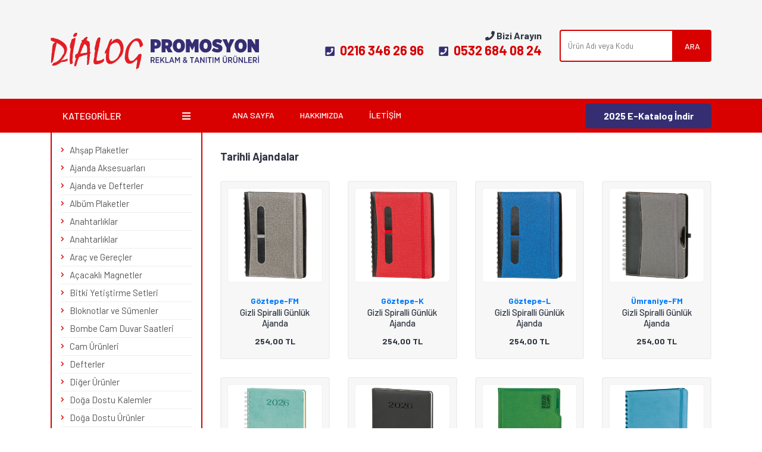

--- FILE ---
content_type: text/html
request_url: https://dialogpromosyon.com/kategori/tarihli-ajandalar/3
body_size: 4157
content:
<!DOCTYPE html>
<html lang="tr">
<head>
	<meta charset="UTF-8">
	<meta http-equiv="X-UA-Compatible" content="IE=edge">
	<meta name="viewport" content="width=device-width, initial-scale=1, maximum-scale=1">		

	<link rel="stylesheet" href="https://use.fontawesome.com/releases/v5.6.3/css/all.css" integrity="sha384-UHRtZLI+pbxtHCWp1t77Bi1L4ZtiqrqD80Kn4Z8NTSRyMA2Fd33n5dQ8lWUE00s/" crossorigin="anonymous">
	<link href="https://fonts.googleapis.com/css?family=Barlow:400,500,700|Rubik:400,500,700" rel="stylesheet">
	<link rel="stylesheet" href="/assets/css/bootstrap.min.css">
	<link rel="stylesheet" href="/assets/css/animate.min.css">
	<link rel="stylesheet" href="/assets/css/slick.min.css">
	<link rel="stylesheet" href="/style.css">
	<!-- HTML5 shim and Respond.js for IE8 support of HTML5 elements and media queries -->
	<!--[if lt IE 9]>
		<script src="https://oss.maxcdn.com/html5shiv/3.7.2/html5shiv.min.js"></script>
		<script src="https://oss.maxcdn.com/respond/1.4.2/respond.min.js"></script>
	<![endif]-->
	<title>Tarihli Ajandalar</title>	<style>
		.spinner{width:40px;height:40px;position:relative;margin:100px auto}.double-bounce1,.double-bounce2{width:100%;height:100%;border-radius:50%;background-color:#ccc;opacity:.6;position:absolute;top:0;left:0;-webkit-animation:sk-bounce 2s infinite ease-in-out;animation:sk-bounce 2s infinite ease-in-out}.double-bounce2{-webkit-animation-delay:-1s;animation-delay:-1s}@-webkit-keyframes sk-bounce{0%,100%{-webkit-transform:scale(0)}50%{-webkit-transform:scale(1)}}@keyframes sk-bounce{0%,100%{transform:scale(0);-webkit-transform:scale(0)}50%{transform:scale(1);-webkit-transform:scale(1)}}#preloader{position:fixed;display:flex;align-items:center;left:0;top:0;width:100%;height:100%;z-index:10000;background:#FFF}
	</style>
</head>
<body>
	<div id="preloader">
		<div class="spinner">
			<div class="double-bounce1"></div>
			<div class="double-bounce2"></div>
		</div>
	</div>


	<div id="mobile-menu">

		<img src="/assets/images/logo-white.svg" class="img-fluid logo-mobile" alt="">

		<div class="mobile-header-phone">
			<h2><i class="fa fa-phone"></i> Bizi Arayın</h2><a href="tel:02163462696">0216 346 26 96</a><a href="tel:05326840824">0532 684 08 24</a>		</div>

		<a href="/katalog.pdf" target="_blank" class="katalog">E-Katalog İndir</a>

		<div class="mobile-categories">
			<h2>Kurumsal</h2>
			<ul>
				<li><a href="/">Ana Sayfa</a></li>
									    
						<li><a href="/sayfa/4/hakkimizda">Hakkımızda</a></li>
														
				<li><a href="/iletisim">İletişim</a></li>
			</ul>
		</div>

		<div class="mobile-categories">
			<h2>Kategoriler</h2>	
			<ul>
				<li><a href="/kategori/ahsap-plaketler"><i class="icon-right-open-mini"></i> Ahşap Plaketler</a></li><li><a href="/kategori/ajanda-aksesuarlari"><i class="icon-right-open-mini"></i> Ajanda Aksesuarları</a></li><li><a href="/kategori/ajanda-ve-defterler"><i class="icon-right-open-mini"></i> Ajanda ve Defterler</a></li><li><a href="/kategori/album-plaketler"><i class="icon-right-open-mini"></i> Albüm Plaketler</a></li><li><a href="/kategori/anahtarliklar"><i class="icon-right-open-mini"></i> Anahtarlıklar</a></li><li><a href="/kategori/anahtarliklar"><i class="icon-right-open-mini"></i> Anahtarlıklar</a></li><li><a href="/kategori/arac-ve-gerecler"><i class="icon-right-open-mini"></i> Araç ve Gereçler</a></li><li><a href="/kategori/acacakli-magnetler"><i class="icon-right-open-mini"></i> Açacaklı Magnetler</a></li><li><a href="/kategori/bitki-yetistirme-setleri"><i class="icon-right-open-mini"></i> Bitki Yetiştirme Setleri</a></li><li><a href="/kategori/bloknotlar-ve-sumenler"><i class="icon-right-open-mini"></i> Bloknotlar ve Sümenler</a></li><li><a href="/kategori/bombe-cam-duvar-saatleri"><i class="icon-right-open-mini"></i> Bombe Cam Duvar Saatleri</a></li><li><a href="/kategori/cam-urunleri"><i class="icon-right-open-mini"></i> Cam Ürünleri</a></li><li><a href="/kategori/defterler"><i class="icon-right-open-mini"></i> Defterler</a></li><li><a href="/kategori/diger-urunler"><i class="icon-right-open-mini"></i> Diğer Ürünler</a></li><li><a href="/kategori/doga-dostu-kalemler"><i class="icon-right-open-mini"></i> Doğa Dostu Kalemler</a></li><li><a href="/kategori/doga-dostu-urunler"><i class="icon-right-open-mini"></i> Doğa Dostu Ürünler</a></li><li><a href="/kategori/gemici-takvimler"><i class="icon-right-open-mini"></i> Gemici Takvimler</a></li><li><a href="/kategori/geri-donusum-urunler"><i class="icon-right-open-mini"></i> Geri Dönüşüm Ürünler</a></li><li><a href="/kategori/hediyelik-setler"><i class="icon-right-open-mini"></i> Hediyelik Setler</a></li><li><a href="/kategori/kalem-setleri"><i class="icon-right-open-mini"></i> Kalem Setleri</a></li><li><a href="/kategori/kalemler"><i class="icon-right-open-mini"></i> Kalemler</a></li><li><a href="/kategori/karton-cantalar"><i class="icon-right-open-mini"></i> Karton Çantalar</a></li><li><a href="/kategori/kartvizitlikler"><i class="icon-right-open-mini"></i> Kartvizitlikler</a></li><li><a href="/kategori/karisik-urunler"><i class="icon-right-open-mini"></i> Karışık Ürünler</a></li><li><a href="/kategori/kagit-urunleri"><i class="icon-right-open-mini"></i> Kağıt Ürünleri</a></li><li><a href="/kategori/kristal-masa-setleri"><i class="icon-right-open-mini"></i> Kristal Masa Setleri</a></li><li><a href="/kategori/kristal-plaketler"><i class="icon-right-open-mini"></i> Kristal Plaketler</a></li><li><a href="/kategori/kupa-ve-plaketler"><i class="icon-right-open-mini"></i> Kupa ve Plaketler</a></li><li><a href="/kategori/kupalar-ve-madalyalar"><i class="icon-right-open-mini"></i> Kupalar ve Madalyalar</a></li><li><a href="/kategori/luks-hediyelik-setler"><i class="icon-right-open-mini"></i> Lüks Hediyelik Setler</a></li><li><a href="/kategori/masa-setleri"><i class="icon-right-open-mini"></i> Masa Setleri</a></li><li><a href="/kategori/masa-setleri-ve-sumenleri"><i class="icon-right-open-mini"></i> Masa Setleri ve Sümenleri</a></li><li><a href="/kategori/masa-sumenleri"><i class="icon-right-open-mini"></i> Masa Sümenleri</a></li><li><a href="/kategori/masa-takvimleri"><i class="icon-right-open-mini"></i> Masa Takvimleri</a></li><li><a href="/kategori/masaustu-organizerler"><i class="icon-right-open-mini"></i> Masaüstü Organizerler</a></li><li><a href="/kategori/metal-duvar-saatleri"><i class="icon-right-open-mini"></i> Metal Duvar Saatleri</a></li><li><a href="/kategori/metal-kalemler"><i class="icon-right-open-mini"></i> Metal Kalemler</a></li><li><a href="/kategori/metalize-duvar-saatleri"><i class="icon-right-open-mini"></i> Metalize Duvar Saatleri</a></li><li><a href="/kategori/organizerler"><i class="icon-right-open-mini"></i> Organizerler</a></li><li><a href="/kategori/plastik-duvar-saatleri"><i class="icon-right-open-mini"></i> Plastik Duvar Saatleri</a></li><li><a href="/kategori/plastik-kalemler"><i class="icon-right-open-mini"></i> Plastik Kalemler</a></li><li><a href="/kategori/powerbank"><i class="icon-right-open-mini"></i> Powerbank</a></li><li><a href="/kategori/powerbank-organizerler"><i class="icon-right-open-mini"></i> Powerbank Organizerler</a></li><li><a href="/kategori/saatler"><i class="icon-right-open-mini"></i> Saatler</a></li><li><a href="/kategori/saatli-duvar-tablolari"><i class="icon-right-open-mini"></i> Saatli Duvar Tabloları</a></li><li><a href="/kategori/sekreter-bloknotlar"><i class="icon-right-open-mini"></i> Sekreter Bloknotlar</a></li><li><a href="/kategori/seramik-ve-porselen-urunler"><i class="icon-right-open-mini"></i> Seramik ve Porselen Ürünler</a></li><li><a href="/kategori/speakerlar"><i class="icon-right-open-mini"></i> Speakerlar</a></li><li><a href="/kategori/tarihli-ajandalar"><i class="icon-right-open-mini"></i> Tarihli Ajandalar</a></li><li><a href="/kategori/teknoloji-urunleri"><i class="icon-right-open-mini"></i> Teknoloji Ürünleri</a></li><li><a href="/kategori/teknolojik-urunler"><i class="icon-right-open-mini"></i> Teknolojik Ürünler</a></li><li><a href="/kategori/tekstil-urunleri"><i class="icon-right-open-mini"></i> Tekstil Ürünleri</a></li><li><a href="/kategori/telefon-standlari"><i class="icon-right-open-mini"></i> Telefon Standları</a></li><li><a href="/kategori/termoslar"><i class="icon-right-open-mini"></i> Termoslar</a></li><li><a href="/kategori/termoslar-ve-bardaklar"><i class="icon-right-open-mini"></i> Termoslar ve Bardaklar</a></li><li><a href="/kategori/tisortler"><i class="icon-right-open-mini"></i> Tişörtler</a></li><li><a href="/kategori/usb-bellekler"><i class="icon-right-open-mini"></i> USB Bellekler</a></li><li><a href="/kategori/cakmaklar"><i class="icon-right-open-mini"></i> Çakmaklar</a></li><li><a href="/kategori/cantalar"><i class="icon-right-open-mini"></i> Çantalar</a></li><li><a href="/kategori/sapka"><i class="icon-right-open-mini"></i> Şapka</a></li>			</ul>
		</div>
	</div>

	<div id="main-site">
		<!-- Header -->
		<header>
			<div class="container">
				<div class="row">
					<div class="col-md-4">
						<a href="/">
							<img src="/assets/images/logo.svg" class="img-fluid logo" alt="Bey Promosyon">
						</a>
						<a href="javascript:void(0)" class="mobile-navigation-open" id="navigation-trigger"><i class="fa fa-bars" id="open-menu"></i><i class="fa fa-times" id="close-menu"></i></a>
					</div>
					<div class="col-md-5">
						<div class="header-phone">
							<h2><i class="fa fa-phone"></i> Bizi Arayın</h2><a href="tel:02163462696"><i class="fas fa-phone-square"></i> 0216 346 26 96</a><a href="tel:05326840824"><i class="fas fa-phone-square"></i> 0532 684 08 24</a>						</div>
					</div>
					<div class="col-md-3">
						<form action="/search.php" class="search">
							<input type="text" name="s" class="search-input" placeholder="Ürün Adı veya Kodu">
							<button type="submit" class="search-button">ARA</button>
						</form>
					</div>	
				</div>
			</div>
		</header>

		<nav>
			<div class="container">
				<div class="row">
					<div class="col-md-3">
						<div class="categories-title">
							Kategoriler
							<i class="fa fa-bars"></i>
						</div>
					</div>
					<div class="col-md-9">
						<a href="/katalog.pdf" target="_blank" class="katalog-menu">2025 E-Katalog İndir</a>
						<ul class="main-menu">
							<li><a href="/">Ana Sayfa</a></li>
															    
									<li><a href="/sayfa/4/hakkimizda">Hakkımızda</a></li>
																				
							<li><a href="/iletisim">İletişim</a></li>
						</ul>
					</div>
				</div>
			</div>
		</nav>
		<!-- Header -->

		<!-- Main -->
		<main>
			<section class="section">
				<div class="container">
					<div class="row">
						<div class="col-md-3">
    <aside class="sidebar">
        <ul class="sidebar-menu" id="sidebar-menu">

            <li><a href="/kategori/ahsap-plaketler"><i class="icon-right-open-mini"></i> Ahşap Plaketler</a></li><li><a href="/kategori/ajanda-aksesuarlari"><i class="icon-right-open-mini"></i> Ajanda Aksesuarları</a></li><li><a href="/kategori/ajanda-ve-defterler"><i class="icon-right-open-mini"></i> Ajanda ve Defterler</a></li><li><a href="/kategori/album-plaketler"><i class="icon-right-open-mini"></i> Albüm Plaketler</a></li><li><a href="/kategori/anahtarliklar"><i class="icon-right-open-mini"></i> Anahtarlıklar</a></li><li><a href="/kategori/anahtarliklar"><i class="icon-right-open-mini"></i> Anahtarlıklar</a></li><li><a href="/kategori/arac-ve-gerecler"><i class="icon-right-open-mini"></i> Araç ve Gereçler</a></li><li><a href="/kategori/acacakli-magnetler"><i class="icon-right-open-mini"></i> Açacaklı Magnetler</a></li><li><a href="/kategori/bitki-yetistirme-setleri"><i class="icon-right-open-mini"></i> Bitki Yetiştirme Setleri</a></li><li><a href="/kategori/bloknotlar-ve-sumenler"><i class="icon-right-open-mini"></i> Bloknotlar ve Sümenler</a></li><li><a href="/kategori/bombe-cam-duvar-saatleri"><i class="icon-right-open-mini"></i> Bombe Cam Duvar Saatleri</a></li><li><a href="/kategori/cam-urunleri"><i class="icon-right-open-mini"></i> Cam Ürünleri</a></li><li><a href="/kategori/defterler"><i class="icon-right-open-mini"></i> Defterler</a></li><li><a href="/kategori/diger-urunler"><i class="icon-right-open-mini"></i> Diğer Ürünler</a></li><li><a href="/kategori/doga-dostu-kalemler"><i class="icon-right-open-mini"></i> Doğa Dostu Kalemler</a></li><li><a href="/kategori/doga-dostu-urunler"><i class="icon-right-open-mini"></i> Doğa Dostu Ürünler</a></li><li><a href="/kategori/gemici-takvimler"><i class="icon-right-open-mini"></i> Gemici Takvimler</a></li><li><a href="/kategori/geri-donusum-urunler"><i class="icon-right-open-mini"></i> Geri Dönüşüm Ürünler</a></li><li><a href="/kategori/hediyelik-setler"><i class="icon-right-open-mini"></i> Hediyelik Setler</a></li><li><a href="/kategori/kalem-setleri"><i class="icon-right-open-mini"></i> Kalem Setleri</a></li><li><a href="/kategori/kalemler"><i class="icon-right-open-mini"></i> Kalemler</a></li><li><a href="/kategori/karton-cantalar"><i class="icon-right-open-mini"></i> Karton Çantalar</a></li><li><a href="/kategori/kartvizitlikler"><i class="icon-right-open-mini"></i> Kartvizitlikler</a></li><li><a href="/kategori/karisik-urunler"><i class="icon-right-open-mini"></i> Karışık Ürünler</a></li><li><a href="/kategori/kagit-urunleri"><i class="icon-right-open-mini"></i> Kağıt Ürünleri</a></li><li><a href="/kategori/kristal-masa-setleri"><i class="icon-right-open-mini"></i> Kristal Masa Setleri</a></li><li><a href="/kategori/kristal-plaketler"><i class="icon-right-open-mini"></i> Kristal Plaketler</a></li><li><a href="/kategori/kupa-ve-plaketler"><i class="icon-right-open-mini"></i> Kupa ve Plaketler</a></li><li><a href="/kategori/kupalar-ve-madalyalar"><i class="icon-right-open-mini"></i> Kupalar ve Madalyalar</a></li><li><a href="/kategori/luks-hediyelik-setler"><i class="icon-right-open-mini"></i> Lüks Hediyelik Setler</a></li><li><a href="/kategori/masa-setleri"><i class="icon-right-open-mini"></i> Masa Setleri</a></li><li><a href="/kategori/masa-setleri-ve-sumenleri"><i class="icon-right-open-mini"></i> Masa Setleri ve Sümenleri</a></li><li><a href="/kategori/masa-sumenleri"><i class="icon-right-open-mini"></i> Masa Sümenleri</a></li><li><a href="/kategori/masa-takvimleri"><i class="icon-right-open-mini"></i> Masa Takvimleri</a></li><li><a href="/kategori/masaustu-organizerler"><i class="icon-right-open-mini"></i> Masaüstü Organizerler</a></li><li><a href="/kategori/metal-duvar-saatleri"><i class="icon-right-open-mini"></i> Metal Duvar Saatleri</a></li><li><a href="/kategori/metal-kalemler"><i class="icon-right-open-mini"></i> Metal Kalemler</a></li><li><a href="/kategori/metalize-duvar-saatleri"><i class="icon-right-open-mini"></i> Metalize Duvar Saatleri</a></li><li><a href="/kategori/organizerler"><i class="icon-right-open-mini"></i> Organizerler</a></li><li><a href="/kategori/plastik-duvar-saatleri"><i class="icon-right-open-mini"></i> Plastik Duvar Saatleri</a></li><li><a href="/kategori/plastik-kalemler"><i class="icon-right-open-mini"></i> Plastik Kalemler</a></li><li><a href="/kategori/powerbank"><i class="icon-right-open-mini"></i> Powerbank</a></li><li><a href="/kategori/powerbank-organizerler"><i class="icon-right-open-mini"></i> Powerbank Organizerler</a></li><li><a href="/kategori/saatler"><i class="icon-right-open-mini"></i> Saatler</a></li><li><a href="/kategori/saatli-duvar-tablolari"><i class="icon-right-open-mini"></i> Saatli Duvar Tabloları</a></li><li><a href="/kategori/sekreter-bloknotlar"><i class="icon-right-open-mini"></i> Sekreter Bloknotlar</a></li><li><a href="/kategori/seramik-ve-porselen-urunler"><i class="icon-right-open-mini"></i> Seramik ve Porselen Ürünler</a></li><li><a href="/kategori/speakerlar"><i class="icon-right-open-mini"></i> Speakerlar</a></li><li><a href="/kategori/tarihli-ajandalar"><i class="icon-right-open-mini"></i> Tarihli Ajandalar</a></li><li><a href="/kategori/teknoloji-urunleri"><i class="icon-right-open-mini"></i> Teknoloji Ürünleri</a></li><li><a href="/kategori/teknolojik-urunler"><i class="icon-right-open-mini"></i> Teknolojik Ürünler</a></li><li><a href="/kategori/tekstil-urunleri"><i class="icon-right-open-mini"></i> Tekstil Ürünleri</a></li><li><a href="/kategori/telefon-standlari"><i class="icon-right-open-mini"></i> Telefon Standları</a></li><li><a href="/kategori/termoslar"><i class="icon-right-open-mini"></i> Termoslar</a></li><li><a href="/kategori/termoslar-ve-bardaklar"><i class="icon-right-open-mini"></i> Termoslar ve Bardaklar</a></li><li><a href="/kategori/tisortler"><i class="icon-right-open-mini"></i> Tişörtler</a></li><li><a href="/kategori/usb-bellekler"><i class="icon-right-open-mini"></i> USB Bellekler</a></li><li><a href="/kategori/cakmaklar"><i class="icon-right-open-mini"></i> Çakmaklar</a></li><li><a href="/kategori/cantalar"><i class="icon-right-open-mini"></i> Çantalar</a></li><li><a href="/kategori/sapka"><i class="icon-right-open-mini"></i> Şapka</a></li>
        </ul>
    </aside>
</div>						<div class="col-md-9">


<div class="row products">
    <div class="col-md-12">
        <h2 class="title-small">Tarihli Ajandalar</h2>
    </div>

	<div class="col-md-3 col-sm-4 col-xs-6 col-xxs-6">
    <a class="item-product" href="/urun/gizli-spiralli-gunluk-ajanda-goztepe-fm">
        <div class="img">
            <img src="/upload/product/goztepe_gri_v2.webp" class="img-fluid" alt="Gizli Spiralli Günlük Ajanda">
        </div>
        <div class="text">
            <span class="code">Göztepe-FM</span>
            <h3>Gizli Spiralli Günlük Ajanda</h3>
            <h6 class="price">
                254,00 TL 
            </h6>
        </div>
    </a>
</div><div class="col-md-3 col-sm-4 col-xs-6 col-xxs-6">
    <a class="item-product" href="/urun/gizli-spiralli-gunluk-ajanda-goztepe-k">
        <div class="img">
            <img src="/upload/product/goztepe_kirmizi_v2.webp" class="img-fluid" alt="Gizli Spiralli Günlük Ajanda">
        </div>
        <div class="text">
            <span class="code">Göztepe-K</span>
            <h3>Gizli Spiralli Günlük Ajanda</h3>
            <h6 class="price">
                254,00 TL 
            </h6>
        </div>
    </a>
</div><div class="col-md-3 col-sm-4 col-xs-6 col-xxs-6">
    <a class="item-product" href="/urun/gizli-spiralli-gunluk-ajanda-goztepe-l">
        <div class="img">
            <img src="/upload/product/goztepe_lacivert_v2.webp" class="img-fluid" alt="Gizli Spiralli Günlük Ajanda">
        </div>
        <div class="text">
            <span class="code">Göztepe-L</span>
            <h3>Gizli Spiralli Günlük Ajanda</h3>
            <h6 class="price">
                254,00 TL 
            </h6>
        </div>
    </a>
</div><div class="col-md-3 col-sm-4 col-xs-6 col-xxs-6">
    <a class="item-product" href="/urun/gizli-spiralli-gunluk-ajanda-umraniye-fm">
        <div class="img">
            <img src="/upload/product/umraniye_gri.webp" class="img-fluid" alt="Gizli Spiralli Günlük Ajanda">
        </div>
        <div class="text">
            <span class="code">Ümraniye-FM</span>
            <h3>Gizli Spiralli Günlük Ajanda</h3>
            <h6 class="price">
                254,00 TL 
            </h6>
        </div>
    </a>
</div><div class="col-md-3 col-sm-4 col-xs-6 col-xxs-6">
    <a class="item-product" href="/urun/spiralli-haftalik-ajanda-darica-strk">
        <div class="img">
            <img src="/upload/product/darica_spiralli_turkuaz.webp" class="img-fluid" alt="Spiralli Haftalık Ajanda">
        </div>
        <div class="text">
            <span class="code">Darıca-STRK</span>
            <h3>Spiralli Haftalık Ajanda</h3>
            <h6 class="price">
                260,00 TL 
            </h6>
        </div>
    </a>
</div><div class="col-md-3 col-sm-4 col-xs-6 col-xxs-6">
    <a class="item-product" href="/urun/dikisli-gunluk-ajanda-bostanci-ds">
        <div class="img">
            <img src="/upload/product/bostanci_dikisli_siyah.webp" class="img-fluid" alt="Dikişli Günlük Ajanda">
        </div>
        <div class="text">
            <span class="code">Bostancı-DS</span>
            <h3>Dikişli Günlük Ajanda</h3>
            <h6 class="price">
                280,00 TL 
            </h6>
        </div>
    </a>
</div><div class="col-md-3 col-sm-4 col-xs-6 col-xxs-6">
    <a class="item-product" href="/urun/gunluk-ajanda-basaksehir-ysl">
        <div class="img">
            <img src="/upload/product/basaksehir_yesil_v2.webp" class="img-fluid" alt="Günlük Ajanda">
        </div>
        <div class="text">
            <span class="code">Başakşehir-YSL</span>
            <h3>Günlük Ajanda</h3>
            <h6 class="price">
                216,00 TL 
            </h6>
        </div>
    </a>
</div><div class="col-md-3 col-sm-4 col-xs-6 col-xxs-6">
    <a class="item-product" href="/urun/gizli-spiralli-gunluk-ajanda-sekerpinar-trk">
        <div class="img">
            <img src="/upload/product/sekerpinar_turkuaz.webp" class="img-fluid" alt="Gizli Spiralli Günlük Ajanda">
        </div>
        <div class="text">
            <span class="code">Şekerpınar-TRK</span>
            <h3>Gizli Spiralli Günlük Ajanda</h3>
            <h6 class="price">
                274,00 TL 
            </h6>
        </div>
    </a>
</div><div class="col-md-3 col-sm-4 col-xs-6 col-xxs-6">
    <a class="item-product" href="/urun/gunluk-ajanda-kuzguncuk-l">
        <div class="img">
            <img src="/upload/product/kuzguncuk_lacivert_v2.webp" class="img-fluid" alt="Günlük Ajanda">
        </div>
        <div class="text">
            <span class="code">Kuzguncuk-L</span>
            <h3>Günlük Ajanda</h3>
            <h6 class="price">
                168,00 TL 
            </h6>
        </div>
    </a>
</div><div class="col-md-3 col-sm-4 col-xs-6 col-xxs-6">
    <a class="item-product" href="/urun/gunluk-ajanda-ikitelli-fm">
        <div class="img">
            <img src="/upload/product/ikitelli_fume_v2.webp" class="img-fluid" alt="Günlük Ajanda">
        </div>
        <div class="text">
            <span class="code">İkitelli-FM</span>
            <h3>Günlük Ajanda</h3>
            <h6 class="price">
                246,00 TL 
            </h6>
        </div>
    </a>
</div><div class="col-md-3 col-sm-4 col-xs-6 col-xxs-6">
    <a class="item-product" href="/urun/gunluk-ajanda-uskudar-tb">
        <div class="img">
            <img src="/upload/product/uskudar_taba.webp" class="img-fluid" alt="Günlük Ajanda">
        </div>
        <div class="text">
            <span class="code">Üsküdar-TB</span>
            <h3>Günlük Ajanda</h3>
            <h6 class="price">
                260,00 TL 
            </h6>
        </div>
    </a>
</div><div class="col-md-3 col-sm-4 col-xs-6 col-xxs-6">
    <a class="item-product" href="/urun/gunluk-ajanda-uskudar-s">
        <div class="img">
            <img src="/upload/product/uskudar_siyah.webp" class="img-fluid" alt="Günlük Ajanda">
        </div>
        <div class="text">
            <span class="code">Üsküdar-S</span>
            <h3>Günlük Ajanda</h3>
            <h6 class="price">
                260,00 TL 
            </h6>
        </div>
    </a>
</div><div class="col-md-3 col-sm-4 col-xs-6 col-xxs-6">
    <a class="item-product" href="/urun/gunluk-ajanda-uskudar-l">
        <div class="img">
            <img src="/upload/product/uskudar_lacivert.webp" class="img-fluid" alt="Günlük Ajanda">
        </div>
        <div class="text">
            <span class="code">Üsküdar-L</span>
            <h3>Günlük Ajanda</h3>
            <h6 class="price">
                260,00 TL 
            </h6>
        </div>
    </a>
</div><div class="col-md-3 col-sm-4 col-xs-6 col-xxs-6">
    <a class="item-product" href="/urun/gunluk-ajanda-uskudar-k">
        <div class="img">
            <img src="/upload/product/uskudar_kirmizi.webp" class="img-fluid" alt="Günlük Ajanda">
        </div>
        <div class="text">
            <span class="code">Üsküdar-K</span>
            <h3>Günlük Ajanda</h3>
            <h6 class="price">
                260,00 TL 
            </h6>
        </div>
    </a>
</div><div class="col-md-3 col-sm-4 col-xs-6 col-xxs-6">
    <a class="item-product" href="/urun/spiralli-gunluk-ajanda-pendik-trk">
        <div class="img">
            <img src="/upload/product/pendik_turkuaz.webp" class="img-fluid" alt="Spiralli Günlük Ajanda">
        </div>
        <div class="text">
            <span class="code">Pendik-TRK</span>
            <h3>Spiralli Günlük Ajanda</h3>
            <h6 class="price">
                256,00 TL 
            </h6>
        </div>
    </a>
</div><div class="col-md-3 col-sm-4 col-xs-6 col-xxs-6">
    <a class="item-product" href="/urun/gizli-spiralli-gunluk-ajanda-umraniye-t">
        <div class="img">
            <img src="/upload/product/umraniye_turuncu.webp" class="img-fluid" alt="Gizli Spiralli Günlük Ajanda">
        </div>
        <div class="text">
            <span class="code">Ümraniye-T</span>
            <h3>Gizli Spiralli Günlük Ajanda</h3>
            <h6 class="price">
                254,00 TL 
            </h6>
        </div>
    </a>
</div><div class="col-md-3 col-sm-4 col-xs-6 col-xxs-6">
    <a class="item-product" href="/urun/gizli-spiralli-gunluk-ajanda-umraniye-trk">
        <div class="img">
            <img src="/upload/product/umraniye_turkuaz.webp" class="img-fluid" alt="Gizli Spiralli Günlük Ajanda">
        </div>
        <div class="text">
            <span class="code">Ümraniye-TRK</span>
            <h3>Gizli Spiralli Günlük Ajanda</h3>
            <h6 class="price">
                254,00 TL 
            </h6>
        </div>
    </a>
</div><div class="col-md-3 col-sm-4 col-xs-6 col-xxs-6">
    <a class="item-product" href="/urun/spiralli-gunluk-ajanda-moda-g">
        <div class="img">
            <img src="/upload/product/moda_gri.webp" class="img-fluid" alt="Spiralli Günlük Ajanda">
        </div>
        <div class="text">
            <span class="code">Moda-G</span>
            <h3>Spiralli Günlük Ajanda</h3>
            <h6 class="price">
                280,00 TL 
            </h6>
        </div>
    </a>
</div><div class="col-md-3 col-sm-4 col-xs-6 col-xxs-6">
    <a class="item-product" href="/urun/spiralli-gunluk-ajanda-moda-s">
        <div class="img">
            <img src="/upload/product/moda_siyah.webp" class="img-fluid" alt="Spiralli Günlük Ajanda">
        </div>
        <div class="text">
            <span class="code">Moda-S</span>
            <h3>Spiralli Günlük Ajanda</h3>
            <h6 class="price">
                280,00 TL 
            </h6>
        </div>
    </a>
</div><div class="col-md-3 col-sm-4 col-xs-6 col-xxs-6">
    <a class="item-product" href="/urun/gizli-spiralli-gunluk-ajanda-hereke-s">
        <div class="img">
            <img src="/upload/product/hereke_siyah.webp" class="img-fluid" alt="Gizli Spiralli Günlük Ajanda">
        </div>
        <div class="text">
            <span class="code">Hereke-S</span>
            <h3>Gizli Spiralli Günlük Ajanda</h3>
            <h6 class="price">
                290,00 TL 
            </h6>
        </div>
    </a>
</div><div class="col-md-3 col-sm-4 col-xs-6 col-xxs-6">
    <a class="item-product" href="/urun/gizli-spiralli-gunluk-ajanda-hereke-l">
        <div class="img">
            <img src="/upload/product/hereke_lacivert.webp" class="img-fluid" alt="Gizli Spiralli Günlük Ajanda">
        </div>
        <div class="text">
            <span class="code">Hereke-L</span>
            <h3>Gizli Spiralli Günlük Ajanda</h3>
            <h6 class="price">
                290,00 TL 
            </h6>
        </div>
    </a>
</div><div class="col-md-3 col-sm-4 col-xs-6 col-xxs-6">
    <a class="item-product" href="/urun/gizli-spiralli-gunluk-ajanda-hereke-k">
        <div class="img">
            <img src="/upload/product/hereke_kirmizi.webp" class="img-fluid" alt="Gizli Spiralli Günlük Ajanda">
        </div>
        <div class="text">
            <span class="code">Hereke-K</span>
            <h3>Gizli Spiralli Günlük Ajanda</h3>
            <h6 class="price">
                290,00 TL 
            </h6>
        </div>
    </a>
</div><div class="col-md-3 col-sm-4 col-xs-6 col-xxs-6">
    <a class="item-product" href="/urun/gizli-spiralli-gunluk-ajanda-hereke-tb">
        <div class="img">
            <img src="/upload/product/hereke_taba_.webp" class="img-fluid" alt="Gizli Spiralli Günlük Ajanda">
        </div>
        <div class="text">
            <span class="code">Hereke-TB</span>
            <h3>Gizli Spiralli Günlük Ajanda</h3>
            <h6 class="price">
                290,00 TL 
            </h6>
        </div>
    </a>
</div><div class="col-md-3 col-sm-4 col-xs-6 col-xxs-6">
    <a class="item-product" href="/urun/gizli-spiralli-gunluk-ajanda-hereke-g">
        <div class="img">
            <img src="/upload/product/hereke_gri.webp" class="img-fluid" alt="Gizli Spiralli Günlük Ajanda">
        </div>
        <div class="text">
            <span class="code">Hereke-G</span>
            <h3>Gizli Spiralli Günlük Ajanda</h3>
            <h6 class="price">
                290,00 TL 
            </h6>
        </div>
    </a>
</div>
	<div class="col-md-12">
		<ul class="page-numbers">
			<li><a class="page-numbers" href="/kategori/tarihli-ajandalar/2">&laquo; Önceki</a></li><li><a class="page-numbers" href="/kategori/tarihli-ajandalar/1">1</a></li><li><a class="page-numbers" href="/kategori/tarihli-ajandalar/2">2</a></li><li><span class="page-numbers current">3</span></li><li><a class="page-numbers" href="/kategori/tarihli-ajandalar/4">4</a></li><li><a class="page-numbers" href="/kategori/tarihli-ajandalar/5">5</a></li><li><a class="page-numbers" href="/kategori/tarihli-ajandalar/6">6</a></li><li><a class="page-numbers" href="/kategori/tarihli-ajandalar/4">Sonraki &raquo;</a></li>		</ul>
	</div>
	
</div>

                </div>
            </div>
        </div>
    </section>
</main>
<!-- Main -->


<!-- Footer -->
<footer>
	<div class="container">
		<div class="row">
			<div class="col-md-3">
				<div class="widget widget-contact">
				<img src="/assets/images/logo-white.svg" class="footer-logo" alt=""><br>
				<p>Promosyon ajanda, promosyon duvar saati, promosyon anahtarlık ve promosyon kalem setleri gibi bir çok üründe siz değerli müşterilerimizin isteklerini karşılamaktayız.</p>
			</div>
			</div>
			<div class="col-md-3">
				<div class="widget widget-contact">
					<h2 class="widget-title">İletişim</h2>
					<ul>
						<li class="phone"><a href="tel:02163462696">0216 346 26 96</a></li><li class="phone"><a href="tel:05326840824">0532 684 08 24</a></li><li class="whatsapp"><a href="https://api.whatsapp.com/send?phone=05326840824">0532 684 08 24</a></li><li class="email"><a href="mailto:info@dialogpromosyon.com">info@dialogpromosyon.com</a></li><li class="email"><a href="mailto:dialogpromosyon@gmail.com">dialogpromosyon@gmail.com</a></li>					</ul>
				</div>
			</div>
			<div class="col-md-3">
				<div class="widget widget-contact">
					<h2 class="widget-title">Adres</h2>
					<ul>
						<li class="address">Söğütlüçeşme Cd. Pavlonya Sk. No:8/53 Kadıköy / İstanbul</li>					</ul>
				</div>
					<ul class="social-items social-items-small">
						<li><a href="#facebook" target="_blank"><i class="fab fa-facebook"></i></a></li><li><a href="#" target="_blank"><i class="fab fa-twitter"></i></a></li><li><a href="#" target="_blank"><i class="fab fa-instagram"></i></a></li>					</ul> 
			</div>
			<div class="col-md-3">
				<div class="widget working-hours">
					<h2 class="widget-title">Çalışma Saatleri</h2>
					<div class="section-h1-under-left"></div>
					<ul>
						<li><a href="javascript:void(0)">Hafta İçi<span>08:00 - 19:00</span></a></li><li><a href="javascript:void(0)">Cumartesi<span>09:00 - 17:00</span></a></li><li><a href="javascript:void(0)">Pazar<span>Kapalı</span></a></li>					</ul>
					<div class="clearfix"></div>
				</div>
			</div>		
		</div>
		<div class="row">
			<div class="col-md-12">
				<hr class="ks-hr">
				2019© Dialog Promosyon - Her hakkı saklıdır.		
				<a href="http://www.monarkdigital.com" class="monark float-right" target="_blank">
					<img src="/assets/images/monark.svg" alt="Monark Digital">
				</a>
			</div>
		</div>
	</div>	
</footer>
<!-- Footer -->
</div>




<script src="/assets/js/jquery.min.js"></script>
<script src="/assets/js/bootstrap.min.js"></script>
<script src="/assets/js/slick.min.js"></script>
<script src="/assets/js/fancybox.min.js"></script>
<script src="/assets/js/slideout.min.js"></script>
<script src="/assets/js/custom.js"></script>

</body>
</html>

--- FILE ---
content_type: text/css
request_url: https://dialogpromosyon.com/style.css
body_size: 3727
content:
/**************************************************
 * BASE
 **************************************************/
html {
	overflow-x: hidden;
	padding: 0px;
	margin: 0px
}
body{
	font-family: 'Barlow', sans-serif;
	font-size: 15px;
	line-height: 1.4;
	font-weight: 400;
	word-wrap: break-word;
	color: #57606f;
	background: #FFF;
}
h1, h2, h3, h4, h5, h6 {
	font-family: 'Barlow', sans-serif; 
	font-weight: 700;
	margin: 0;
	color: #2f3542;
}
h1 {font-size: 38px;}
h2 {font-size: 32px;}
h3 {font-size: 26px;}
h4 {font-size: 20px;}
h5 {font-size: 16px;}
h6 {font-size: 14px;}
a, a:hover, a:active, a:link {text-decoration: none}


/**************************************************
 * BUTTONS
 **************************************************/
.btn-link {
    color: #ff6348;
    font-size: 18px;
    font-weight: 400;
    text-transform: capitalize;
    transition: all 500ms ease;
}
.btn-link:hover, .btn-link:active, .btn-link:link, .btn-link:focus {
    color: #ff6348;
    text-decoration: none;
}

/**************************************************
 * HEADER
 **************************************************/
header {background: #f5f5f5; padding: 50px 0;}
header .logo {margin-top: 5px;}
header .phone {float: right; max-width: 220px;}

.header-phone {text-align: right;}
.header-phone h2 {font-size: 16px;}
.header-phone a {font-size: 22px; color: #d90000; font-weight: 700; margin-left: 25px;}
.header-phone a i {font-size: 18px; color: #352e72; margin-right: 5px;}

.mobile-header-phone {text-align: center; background: #FFF; border-radius: 4px; padding: 10px 0; margin-bottom: 15px;}
.mobile-header-phone h2 {font-size: 16px; color: #000!important;}
.mobile-header-phone a {font-size: 26px; color: #d90000;}



.search .search-input {height: 54px; border-radius: 4px 0 0 4px; border: 0; outline: 0; float: left; width: 75%; padding: 0 12px;  font-size: 13px; border: 2px solid #d90000;}
.search .search-button {height: 54px; border-radius: 0 4px 4px 0; border: 0; outline: 0; float: left; width: 25%; background: #d90000; color: #FFF; font-size: 14px; font-weight: 500;}

nav {background: #d90000; border-top: 1px solid rgba(255,255,255,0.06)}
nav .categories-title {background: #d90000; color: #FFF; padding: 20px 20px; line-height: 16px; border-radius: 4px 4px 0 0; font-size: 16px; font-weight: 500; text-transform: uppercase; }
nav .categories-title i {float: right}

nav .main-menu, nav .main-menu li {padding: 0; margin: 0; list-style: none;}
nav .main-menu li {display: inline-block;}
nav .main-menu a {
    display: block;
    padding: 20px 20px;
    font-size: 14px;
    line-height: 14px;
    font-weight: 500;
    color: #FFF;
    text-transform: uppercase;
}
nav .main-menu a:hover {color: #000; background: #FFF;}

/**************************************************
 * SLIDER
 **************************************************/
.main-slider {margin-top: 30px;}
.main-slider img {border-radius: 4px;}

.slick-arrow, .slick-arrow:active, .slick-arrow:focus {padding: 0; width: 30px!important; height: 60px!important; transition: all .3s; background: #f0f0f0;  bottom: -30px; }
.slick-next {position: absolute; right: 0; z-index: 1501; top: 50%; border-radius: 5px 0 0 5px;}
.slick-prev {position: absolute; left: 0; z-index: 1501; top: 50%; border-radius: 0 5px 5px 0;}
.slick-arrow:hover {background: #d90000;}
.slick-next:before {content: '\f054'; font-family: "Font Awesome 5 Free"; font-weight: 700; color: #000;}
.slick-prev:before {content: '\f053'; font-family: "Font Awesome 5 Free"; font-weight: 700; color: #000;}



/**************************************************
 * SIDEBAR
 **************************************************/
.sidebar {border: 2px solid #d90000; border-top: 0; padding: 15px 15px; border-radius: 0 0 4px 4px;}
.sidebar .sidebar-menu, .sidebar .sidebar-menu li {padding: 0; margin: 0; list-style: none;}
.sidebar .sidebar-menu a {
    display: block;
    padding: 4px;
    font-size: 15px;
    font-weight: 400;
    border-bottom: 1px solid #EEE;
    color: #555;
    position: relative;
    padding-left: 15px;
}
.sidebar .sidebar-menu a:hover {color: #d90000;}
.sidebar .sidebar-menu a:before {content: '\f054'; font-family: 'Font Awesome 5 Free'; font-weight: 700; font-size: 9px; color: #d90000; position: absolute; left: 0; top: 8px;}

/**************************************************
 * SECTIONS
 **************************************************/
main {margin-bottom: 30px;}

.section-title {margin-bottom: 20px;}
.section-title h1 {}

.title-small {font-size: 18px; margin-bottom: 30px;}

.products {margin-top: 30px;}
.item-product {border: 2px solid #f0f0f0; background: #f7f7f7; text-align: center; border-radius: 4px; padding-bottom: 20px; transition: background 0.3s, border 0.3s, transform .1s ease-in-out; margin-bottom: 30px; float: left; width: 100%;}
.item-product:hover {background: #f0f0f0; border: 2px solid #d90000;
-ms-transform: scale(1.1,1.1); /* IE 9 */
-webkit-transform: scale(1.1,1.1); /* Safari */
transform: scale(1.1,1.1); /* Standard syntax */
}
.item-product .img {margin: 10px; margin-bottom: 20px;}
.item-product .img img {border: 1px solid #f0f0f0; border-radius: 4px; padding: 5px; background: #FFF;}
.item-product .text {padding: 0 10px; }
.item-product .text h3 {font-size: 15px; font-weight: 500; height: 40px; overflow: hidden;}
.item-product .text .code {font-weight: 700; font-size: 14px;}
.item-product .text .price {margin-top: 10px; font-weight: 700!important;}


.product-slider {border-radius: 4px; border: 3px solid #f0f0f0; padding: 20px;}
.product-slider * {outline: 0;}

.product-specs {font-size: 14px;}
.product-specs h1 {font-size: 20px; margin-bottom: 20px;}
.product-specs .line {border-radius: 4px; border: 3px solid #f0f0f0; background: #f0f0f0; float: left; width: 100%; margin-bottom: 5px; }
.product-specs .line:after {content: ''; float: none; clear: both;}
.product-specs .line .left, .product-specs .line .right {float: left; width: 50%; padding: 5px; }
.product-specs .line .left {font-weight: 700;}
.product-specs .line .right {font-weight: 500; background: #FFF;}
.product-specs button {font-size: 14px; height: 40px; border-radius: 4px; border: 0; outline: 0; float: left; width: 100%; background: #d90000; color: #FFF; font-size: 14px; font-weight: 500; display: block;}

.page-numbers, .page-numbers li {display: inline-block; padding: 0; margin: 0; list-style: none;}
.page-numbers li a, .page-numbers li span {border-radius: 4px; background: #f7f7f7; border: 2px solid #f0f0f0; padding: 5px 10px; min-width: 40px; text-align: center; margin-right: 5px; color: #000; transition: border .2s, background .2s;}
.page-numbers li a:hover, .page-numbers li span:hover, .page-numbers .current {background: #00bbe4; border-color: #00bbe4; color: #FFF;}

.contact-title {font-size: 20px; margin-bottom: 15px;}
#map {width: 100%; height: 300px; border: 1px solid #EEE; border-radius: 3px; margin-bottom: 20px;}
.page-contact ul, .page-contact ul li {padding: 0; list-style-type: none;}
.page-contact ul li a {padding-left: 0; color: #57606f;}
.page-contact ul li a:before {content: ''; display: none!important;}
.page-contact ul li {position: relative; padding: 4px 0; padding-left: 25px; display: block;}
.page-contact ul li:before {position: absolute; left: 0; top: 4px; font-family: 'Font Awesome 5 Free'; font-weight: 700; color: #d90000;}
.page-contact .phone:before {content: '\f095';}
.page-contact .whatsapp:before {content: '\f232'; font-family: 'Font Awesome 5 Brands';}
.page-contact .fax:before {content: '\f1ac';}
.page-contact .email:before {content: '\f0e0';}
.page-contact .address:before {content: '\f041';}


/**************************************************
 * FOOTER
 **************************************************/
footer {background: #352e73; padding: 80px 0 40px; font-size: 14px; color: rgba(255,255,255,0.4); line-height: 1.6em;}
footer .footer-logo {margin-bottom: 20px; max-width: 200px;}
footer .widget-title {color: #FFF; font-weight: 400; font-size: 18px; margin-bottom: 20px; }
footer .widget ul, footer .widget ul li {padding: 0; list-style-type: none;}
footer .widget ul ul {padding-left: 20px;}
footer .widget ul li a {color: rgba(255,255,255,0.5); position: relative; width: 100%; display: block; padding-left: 15px; padding-top: 5px; padding-bottom: 5px; transition: color .3s;}
footer .widget ul li a:before {content: '\f054'; position: absolute; left: 0; font-family: 'Font Awesome 5 Free'; font-weight: 700; color: #ffffff; font-size: 9px; top: 4px;}
footer .widget ul li a:hover {color: #FFF;}

footer .widget-contact ul li a {padding-left: 0;}
footer .widget-contact ul li a:before {content: ''; display: none!important;}
footer .widget-contact ul li {position: relative; padding-left: 25px;}
footer .widget-contact ul li:before {position: absolute; left: 0; top: 4px; font-family: 'Font Awesome 5 Free'; font-weight: 700; color: #ffffff;}
footer .widget-contact .phone:before {content: '\f095';}
footer .widget-contact .whatsapp:before {content: '\f232'; font-family: 'Font Awesome 5 Brands';}
footer .widget-contact .fax:before {content: '\f1ac';}
footer .widget-contact .email:before {content: '\f0e0';}
footer .widget-contact .address:before {content: '\f041';}

footer .social-items, footer .social-items li {padding: 0; margin: 0; list-style-type: none; display: inline-block; text-align: center;}
footer .social-items {margin-top: 20px;}
footer .social-items li {padding-right: 10px; font-weight: 500;}
footer .social-items li a {border: 1px solid rgba(255,255,255,0.15); background: rgba(255,255,255,0.05); display: inline-block; width: 44px; border-radius: 3px; padding: 10px 10px 8px; text-align: center; transition: background .3s; color: #ffffff; font-size: 20px;}
footer .social-items li a:hover {background: #d90000;}
footer .social-items-small {margin-top: 5px!important;} s
footer .social-items-small a {font-size: 16px!important; padding: 5px 10px 5px!important; width: 36px!important;}

footer .working-hours ul {margin-bottom: 0;}
footer .working-hours li span {float: right;}
footer .working-hours {border: 1px solid rgba(255,255,255,0.15); background: rgba(255,255,255,0.05); padding: 20px; margin-top: -20px; margin-bottom: 20px; border-radius: 3px; }

footer .monark {color: #FFF;}
footer .monark img {width: 80px; display: inline-block; margin-top: -1px;}
footer .ks-hr {border-top: 1px solid rgba(255,255,255,0.15);}

/************************************************************************
 *
 * FANCYBOX LIGHTBOX           
 *
 ************************************************************************/
/*! fancyBox v2.1.5 fancyapps.com | fancyapps.com/fancybox/#license */
.fancybox-wrap,.fancybox-skin,.fancybox-outer,.fancybox-inner,.fancybox-image,.fancybox-wrap iframe,.fancybox-wrap object,.fancybox-nav,.fancybox-nav span,.fancybox-tmp {padding: 0; margin: 0; border: 0; outline: none; vertical-align: top; }
.fancybox-wrap {position: absolute; top: 0; left: 0; -webkit-transform: translate3d(0, 0, 0); transform: translate3d(0, 0, 0); z-index: 8020; }
.fancybox-skin {position: relative; background: #f9f9f9; color: #444; padding: 0!important; text-shadow: none; -webkit-border-radius: 3px;    -moz-border-radius: 3px;         border-radius: 3px; }
.fancybox-opened {z-index: 8030; }
.fancybox-opened .fancybox-skin {-webkit-box-shadow: 0 10px 25px rgba(0, 0, 0, 0.5);    -moz-box-shadow: 0 10px 25px rgba(0, 0, 0, 0.5);         box-shadow: 0 10px 25px rgba(0, 0, 0, 0.5); }
.fancybox-outer, .fancybox-inner {position: relative; }
.fancybox-inner {overflow: hidden; }
.fancybox-type-iframe .fancybox-inner {-webkit-overflow-scrolling: touch; }
.fancybox-error {color: #444; font: 14px/20px "Helvetica Neue",Helvetica,Arial,sans-serif; margin: 0; padding: 15px; white-space: nowrap; }
.fancybox-image, .fancybox-iframe {display: block; width: 100%; height: 100%; }
.fancybox-image {max-width: 100%; max-height: 100%; }
#fancybox-loading, .fancybox-close, .fancybox-prev span, .fancybox-next span {background-image: url(assets/images/fancybox/fancybox_sprite.png); }
#fancybox-loading {position: fixed; top: 50%; left: 50%; margin-top: -22px; margin-left: -22px; background-position: 0 -108px; opacity: 0.8; cursor: pointer; z-index: 8060; }
#fancybox-loading div {width: 44px; height: 44px; background: url(assets/images/fancybox/fancybox_loading.gif) center center no-repeat; }
.fancybox-close {position: absolute; top: -18px; right: -18px; width: 36px; height: 36px; cursor: pointer; z-index: 8040; }
.fancybox-nav {position: absolute; top: 0; width: 40%; height: 100%; cursor: pointer; text-decoration: none; background: transparent url(assets/images/fancybox/blank.gif); /* helps IE */
  -webkit-tap-highlight-color: rgba(0,0,0,0); z-index: 8040; }
.fancybox-prev {left: 0; }
.fancybox-next {right: 0; }
.fancybox-nav span {position: absolute; top: 50%; width: 36px; height: 34px; margin-top: -18px; cursor: pointer; z-index: 8040; visibility: hidden; }
.fancybox-prev span {left: 10px; background-position: 0 -36px; }
.fancybox-next span {right: 10px; background-position: 0 -72px; }
.fancybox-nav:hover span {visibility: visible; }
.fancybox-tmp {position: absolute; top: -99999px; left: -99999px; max-width: 99999px; max-height: 99999px; overflow: visible !important; }
/* Overlay helper */
.fancybox-lock {   overflow: visible !important;     width: auto; }
.fancybox-lock body {   overflow: hidden !important; }
.fancybox-lock-test {   overflow-y: hidden !important; }
.fancybox-overlay {position: absolute; top: 0; left: 0; overflow: hidden; display: none; z-index: 8010; background: url(assets/images/fancybox/fancybox_overlay.png); }
.fancybox-overlay-fixed {position: fixed; bottom: 0; right: 0; }
.fancybox-lock .fancybox-overlay {overflow: auto; overflow-y: scroll; }
/* Title helper */
.fancybox-title {visibility: hidden; font: normal 13px/20px "Helvetica Neue",Helvetica,Arial,sans-serif; position: relative; text-shadow: none; z-index: 8050; }
.fancybox-opened .fancybox-title {visibility: visible; }
.fancybox-title-float-wrap {position: absolute; bottom: 0; right: 50%; margin-bottom: -35px; z-index: 8050; text-align: center; }
.fancybox-title-float-wrap .child {display: inline-block; margin-right: -100%; padding: 2px 20px; background: transparent; /* Fallback for web browsers that doesn't support RGBa */ background: rgba(0, 0, 0, 0.8); -webkit-border-radius: 15px;    -moz-border-radius: 15px;         border-radius: 15px; text-shadow: 0 1px 2px #222; color: #FFF; font-weight: bold; line-height: 24px; white-space: nowrap; }
.fancybox-title-outside-wrap {position: relative; margin-top: 10px; color: #fff; }
.fancybox-title-inside-wrap {padding-top: 10px; }
.fancybox-title-over-wrap {position: absolute; bottom: 0; left: 0; color: #fff; padding: 10px; background: #000; background: rgba(0, 0, 0, .8); }
/*Retina graphics!*/
@media only screen and (-webkit-min-device-pixel-ratio: 1.5), only screen and (min--moz-device-pixel-ratio: 1.5), only screen and (min-device-pixel-ratio: 1.5){ 
#fancybox-loading, .fancybox-close, .fancybox-prev span, .fancybox-next span {  background-image: url(assets/images/fancybox/fancybox_sprite@2x.png);  background-size: 44px 152px; /*The size of the normal image, half the size of the hi-res image*/}
#fancybox-loading div { background-image: url(assets/images/fancybox/fancybox_loading@2x.gif); background-size: 24px 24px; /*The size of the normal image, half the size of the hi-res image*/}
}


/************************************************************************
 *
 * MOBILE MENU            
 *
 ************************************************************************/

.slideout-menu {position: fixed; top: 0; bottom: 0; width: 256px; min-height: 100vh; overflow-y: scroll; -webkit-overflow-scrolling: touch; z-index: 0; display: none; background: #0f1a21; padding: 20px;}
.slideout-menu h2 {color: #FFF; font-size: 18px;}
.slideout-menu ul, .slideout-menu ul li {list-style-type: none; list-style: none; list-style-position: inside; margin: 0; padding: 0; }
.slideout-menu ul {margin-bottom: 0px;}
.slideout-menu ul li a {color: #000; padding: 5px 10px; font-weight: 400; display: block; border-bottom: 1px solid #EEE;}
.slideout-menu ul ul li a {color: #000 padding: 5px 10px; font-weight: 400; display: block; margin-bottom: 5px;}
.slideout-menu ul li a:before {content: '\f054'; font-family: "Font Awesome 5 Free"; font-weight: 600; font-size: 10px; padding-right: 10px; padding-top: 0px; color: #d90000;}
.slideout-menu ul ul li a:before {content: '\f105'; font-family: "Font Awesome 5 Free"; font-weight: 600; font-size: 10px; padding-right: 10px; padding-top: 0px; color: #d90000;}
.slideout-menu ul li a:hover {color: #d90000;}
.slideout-menu-left {left: 0;}
.slideout-menu-right {right: 0;}
.slideout-panel {position: relative; z-index: 1; will-change: transform; background-color: #FFF; /* A background-color is required */ min-height: 100vh;}
.slideout-open, .slideout-open body, .slideout-open .slideout-panel {overflow: hidden;}
.slideout-open .slideout-menu {display: block;}
.slideout-menu .logo-mobile {width: 100%; height: auto; margin: 10px 0 30px;}
#panel {max-width: 2400px; margin: auto; overflow-x: hidden;}
.mobile-navigation-open {display: none; font-size: 22px; color: #d90000!important;  padding: 20px 20px 20px 30px; border-radius: 0 0 0 40px; margin-top: 0; right: 0; top: 0; position: absolute; background: rgba(255,255,255,0.2);}  
.mobile-navigation-open:active, .mobile-navigation-open:focus, .mobile-navigation-open:visited {color: #d90000!important;}
#close-menu {display: none}

.mobile-categories h2 {background: #d90000; color: #FFF; padding: 10px; border-radius: 4px 4px 0 0; text-align: center;}
.mobile-categories ul {border: 2px solid #d90000; background: #FFF; border-radius: 0 0 4px 4px; margin-bottom: 20px; }

.katalog {background: #352e73; padding: 10px; border-radius: 5px; margin-bottom: 20px; color: #FFF; text-align: center; display: block; font-size: 18px; font-weight: bold;}
.katalog-menu {background: #352e73; padding: 10px 30px; border-radius: 5px; margin-top: 7px; color: #FFF; text-align: center; display: inline-block; font-size: 16px; font-weight: bold; float: right;}
.katalog-menu:hover {color: #FFF;}

/************************************************************************
 *
 * RESPONSIVE           
 *
 ************************************************************************/
@media only screen and (max-width: 1600px) {
}


@media only screen and (min-width: 1200px) {
}

/* Tablet Landscape (1024px) */
@media only screen and (max-width: 1024px) {
  
}

/* Tablet Portrait (768px) */
@media only screen and (max-width: 768px) {
        .mobile-navigation-open {display: inline-block;}


}

/* Small Tablet Portrait (600px) */
@media only screen and (max-width: 600px) {
    .header-phone {text-align: center; margin-bottom: 30px;}
    .header-phone h2 {font-size: 16px;}
    .header-phone a {font-size: 26px; color: #d90000;}

    header {padding: 0;}
    header .logo {margin-bottom: 20px; padding: 20px 0; max-width: 200px;}
    header .phone, nav .main-menu, .sidebar {display: none;}
    nav .categories-title {border-radius: 4px; margin-bottom: 20px; display: none;}
    footer .working-hours {margin-top: 20px;}
    footer {padding: 40px 0;}
    .col-xxs-6 {width: 50%;}
    .search {margin-bottom: 15px; float: left; width: 100%;}
    .katalog-menu {display: none;}
}


.slick-slide img {
    display: block;
    width: 100%;
}

--- FILE ---
content_type: application/javascript
request_url: https://dialogpromosyon.com/assets/js/custom.js
body_size: 139
content:
$(document).ready(function() {

	$("#preloader").fadeOut("slow");

	$('.main-slider').slick({
		dots: true,
		arrows: false,
		infinite: true,
		margin: 0,
		speed: 300,
		autoplay: true,
		autoplaySpeed: 4000,
		slidesToShow: 1,
		slidesToScroll: 1,
        cssEase: 'linear',
        lazyLoad: 'ondemand',
        lazyLoadBuffer: 0,
        fade: true,
	});			

	$('.product-slider').slick({
		dots: false,
		arrows: true,
		infinite: true,
		margin: 0,
		speed: 300,
		autoplay: true,
		autoplaySpeed: 4000,
		slidesToShow: 1,
		slidesToScroll: 1,
        cssEase: 'linear',
        lazyLoad: 'ondemand',
        lazyLoadBuffer: 0,
	});			



	// Fancybox Init
	$(".fancybox").fancybox({
		helpers: {
			overlay: {
				locked: false
			}
		}
	});


	var slideout = new Slideout({
		'panel': document.getElementById('main-site'),
		'menu': document.getElementById('mobile-menu'),
		'padding': 256,
		'tolerance': 70,
		'side': 'right'
	});

	document.querySelector('#navigation-trigger').addEventListener('click', function() {
		slideout.toggle();
		$('#open-menu, #close-menu').toggle();
	});	

	slideout.on('open', function () {
		$('#open-menu').hide();		
		$('#close-menu').show();
	});	
	slideout.on('close', function () {
		$('#open-menu').show();		
		$('#close-menu').hide();
	});	

});



--- FILE ---
content_type: image/svg+xml
request_url: https://dialogpromosyon.com/assets/images/logo-white.svg
body_size: 12747
content:
<?xml version="1.0" encoding="UTF-8"?>
<!DOCTYPE svg PUBLIC "-//W3C//DTD SVG 1.1//EN" "http://www.w3.org/Graphics/SVG/1.1/DTD/svg11.dtd">
<!-- Creator: CorelDRAW -->
<svg xmlns="http://www.w3.org/2000/svg" xml:space="preserve" width="100%" height="100%" style="shape-rendering:geometricPrecision; text-rendering:geometricPrecision; image-rendering:optimizeQuality; fill-rule:evenodd; clip-rule:evenodd"
viewBox="0 0 11.7425 2.03019"
 xmlns:xlink="http://www.w3.org/1999/xlink">
 <defs>
  <style type="text/css">
   <![CDATA[
    .fil1 {fill:#ffffff}
    .fil0 {fill:#ffffff}
   ]]>
  </style>
 </defs>
 <g id="Layer_x0020_1">
  <metadata id="CorelCorpID_0Corel-Layer"/>
  <path class="fil0" d="M0.93412 1.43095c0.01524,0.03402 0.02835,0.06591 0.03934,0.09568 -0.01382,0.01382 -0.03225,0.02658 -0.05493,0.03792 -0.02303,0.01134 -0.04961,0.02161 -0.08009,0.03047 -0.00815,0.00213 -0.01807,0.00496 -0.02941,0.00851 -0.01134,0.00354 -0.02445,0.00673 -0.03898,0.01027 -0.0202,0.00142 -0.04394,0.00355 -0.07194,0.00638 -0.02835,0.00248 -0.0613,0.00638 -0.09922,0.01134 -0.05387,0.04217 -0.10206,0.07548 -0.14388,0.09958 -0.04181,0.02445 -0.0769,0.03969 -0.10525,0.04678l-0.01559 0.01347c-0.02339,0.01027 -0.05209,0.01878 -0.0854,0.02551 -0.03367,0.00638 -0.07336,0.0124 -0.11907,0.01701 -0.00815,-0.00213 -0.01666,-0.00709 -0.02552,-0.01488 -0.0085,-0.00815 -0.01842,-0.01914 -0.02941,-0.03402 0.00709,-0.00745 0.01559,-0.01737 0.02587,-0.02942 0.01028,-0.01205 0.02197,-0.02657 0.03438,-0.04323 0.01027,-0.01524 0.02267,-0.02764 0.03685,-0.03685 0.01417,-0.00922 0.03225,-0.01595 0.05422,-0.0202 0.02303,-0.00496 0.04819,-0.0117 0.07583,-0.02091 0.00709,-0.00532 0.0156,-0.01099 0.02552,-0.01701 0.00992,-0.00603 0.02126,-0.01311 0.03366,-0.02126 0.01595,-0.0078 0.03261,-0.01843 0.04997,-0.03225 0.01701,-0.01382 0.03615,-0.03083 0.05705,-0.05068 0.02765,-0.02728 0.04962,-0.0489 0.06627,-0.0652 0.01666,-0.01595 0.02658,-0.02622 0.03012,-0.03048 0.00532,-0.00956 0.01134,-0.01842 0.01772,-0.02657 0.00603,-0.0078 0.01382,-0.01524 0.02268,-0.02233 0.00957,-0.01666 0.02197,-0.03756 0.0365,-0.06272 0.01418,-0.02516 0.03154,-0.05458 0.05174,-0.08753 0.00354,-0.00355 0.0078,-0.00851 0.01276,-0.01524 0.00531,-0.00638 0.01134,-0.01347 0.01843,-0.02126 0.01382,-0.01595 0.02374,-0.04005 0.03012,-0.07265 0.00602,-0.0326 0.00921,-0.07194 0.00921,-0.11836 0,-0.03189 -0.00815,-0.0652 -0.02445,-0.09958 -0.0163,-0.03473 -0.04111,-0.07123 -0.07513,-0.11021 -0.02835,-0.03189 -0.05847,-0.06024 -0.09036,-0.08576 -0.03154,-0.02516 -0.06379,-0.04571 -0.09639,-0.06166 -0.02481,-0.0124 -0.0482,-0.0248 -0.06981,-0.03685 -0.02197,-0.01205 -0.04182,-0.02304 -0.05989,-0.0326 -0.00957,0.03472 -0.02197,0.08221 -0.03686,0.14316 -0.01488,0.06095 -0.03154,0.13502 -0.05032,0.22219 -0.02055,0.09816 -0.03614,0.17754 -0.04642,0.23779 -0.01063,0.06024 -0.01559,0.10064 -0.01559,0.12155 -0.00425,0.01736 -0.0078,0.03437 -0.01063,0.05173l-0.04147 0.20448c-0.02409,0.04713 -0.045,0.08221 -0.06201,0.10489 -0.01736,0.02304 -0.03083,0.03437 -0.0404,0.03437 -0.00496,0 -0.00957,-0.00389 -0.01382,-0.01204 -0.0039,-0.0078 -0.00815,-0.02056 -0.0124,-0.03792l0.0124 -0.05918c-0.00213,-0.0039 -0.0039,-0.00992 -0.00602,-0.01737 0.00389,-0.045 0.00779,-0.09071 0.01134,-0.13643 0.00354,-0.04607 0.00744,-0.09214 0.01134,-0.13785 0.00354,-0.05103 0.00886,-0.09922 0.01559,-0.14423 0.00709,-0.045 0.01453,-0.08647 0.02303,-0.12438l-0.0124 -0.0528c0.00461,-0.01347 0.00886,-0.02942 0.01276,-0.04891 0.0039,-0.01949 0.00708,-0.04146 0.00992,-0.06662 0.00283,-0.03154 0.00532,-0.05741 0.00709,-0.07725 0.00212,-0.01949 0.0046,-0.03331 0.00744,-0.04076 0.00283,-0.00921 0.00567,-0.02055 0.00886,-0.03437 0.00319,-0.01382 0.00673,-0.03048 0.01098,-0.04997 0.00213,-0.00744 0.01418,-0.02232 0.03615,-0.04394 0.02233,-0.02197 0.0365,-0.03827 0.04252,-0.04926 0.01453,-0.00212 0.02552,-0.00496 0.03225,-0.00885 0.00709,-0.0039 0.01028,-0.00886 0.01028,-0.01524 0,-0.00461 -0.0039,-0.00886 -0.0117,-0.01241 -0.00815,-0.00354 -0.01984,-0.00602 -0.03579,-0.00815 -0.00779,0 -0.01665,-0.00106 -0.02657,-0.00283 -0.00993,-0.00142 -0.0202,-0.00461 -0.03048,-0.00851l-0.0854 -0.04181c-0.01808,-0.00815 -0.03154,-0.0163 -0.04111,-0.02481 -0.00922,-0.00815 -0.01382,-0.01701 -0.01382,-0.02587 0.0039,-0.01382 0.00744,-0.02764 0.01027,-0.04146 -0.00496,-0.01382 -0.00885,-0.02551 -0.01204,-0.03437 -0.00319,-0.00886 -0.00461,-0.01595 -0.00461,-0.02091 0,-0.00603 0.00142,-0.01099 0.00461,-0.01453 0.00319,-0.00319 0.00744,-0.00496 0.01311,-0.00496 0.01913,0.00354 0.03614,0.00638 0.05067,0.00921 0.00709,-0.00212 0.01382,-0.00425 0.02091,-0.00673 0.00673,-0.00248 0.01382,-0.00496 0.02055,-0.0078 0.01666,0 0.03154,0.00142 0.04466,0.00355 0.01311,0.00248 0.02338,0.00531 0.03012,0.00779 0.00992,0.00496 0.01984,0.01028 0.03012,0.0156 0.01028,0.00567 0.02055,0.01063 0.03012,0.01452 0.00815,-0.00141 0.01949,-0.00283 0.03331,-0.00496 0.0039,0 0.0078,0.00071 0.01134,0.00213 0.00815,0.00532 0.01843,0.01028 0.03012,0.01488 0.0117,0.00461 0.02516,0.00851 0.0404,0.01205 0.01666,0.00284 0.03083,0.00567 0.04253,0.00886 0.01169,0.00284 0.02126,0.00638 0.02799,0.00957 0.07336,0.03827 0.1375,0.07406 0.19242,0.10773 0.05529,0.03331 0.10065,0.06627 0.13644,0.0978 0.05705,0.04926 0.09887,0.10171 0.1258,0.15805 0.02693,0.056 0.0404,0.11447 0.0404,0.17542 0,0.09674 -0.02871,0.19951 -0.08611,0.3083 -0.05741,0.10844 -0.14282,0.22255 -0.25621,0.34232 0.00956,-0.00425 0.02232,-0.0085 0.03827,-0.01346 0.01594,-0.00496 0.03437,-0.01063 0.05528,-0.01772 0.04359,-0.00957 0.08859,-0.0202 0.13466,-0.03118 0.02906,-0.00816 0.05387,-0.01737 0.07371,-0.02694 0.0202,-0.00992 0.0365,-0.02126 0.0489,-0.03437zm0.13502 0.07902c0,-0.03862 0.00177,-0.07122 0.00461,-0.09816 0.00319,-0.02657 0.00673,-0.04748 0.01098,-0.06272 -0.00141,-0.01169 -0.00319,-0.02374 -0.00531,-0.03615 0,-0.01453 0.00177,-0.03898 0.00531,-0.07264 0.00355,-0.03402 0.00851,-0.07832 0.0156,-0.13289 0.00602,-0.0528 0.01134,-0.09356 0.01594,-0.12226 0.00461,-0.0287 0.0078,-0.04607 0.00992,-0.05245 -0.00141,-0.01169 -0.00283,-0.02445 -0.0046,-0.03827 -0.00177,-0.01382 -0.00461,-0.02906 -0.00886,-0.04571l-0.02304 -0.01666 -0.00496 -0.0124c0.00142,-0.01949 0.00248,-0.03898 0.00355,-0.05847 0.00106,-0.01985 0.00319,-0.03969 0.00673,-0.05989 0.00142,-0.02481 0.00461,-0.04678 0.00992,-0.06521 0.00532,-0.01878 0.01063,-0.03508 0.01595,-0.0489 0.00213,-0.00354 0.00425,-0.0085 0.00673,-0.01453 0.00248,-0.00638 0.00567,-0.01276 0.00992,-0.01984 0.00638,-0.02481 0.01241,-0.04962 0.01879,-0.07478 0.00602,-0.0248 0.01275,-0.0489 0.01984,-0.07264 0.01028,-0.02339 0.02516,-0.04253 0.04465,-0.05706 0.01914,-0.01453 0.04288,-0.02374 0.07052,-0.02799 0.01914,-0.01028 0.03579,-0.01807 0.04961,-0.02339 0.01382,-0.00532 0.02516,-0.0078 0.03331,-0.0078 0.00957,0 0.01737,0.0039 0.02304,0.01134 0.00531,0.0078 0.00815,0.01843 0.00815,0.03225 0,0.00567 -0.00284,0.02481 -0.00815,0.05776 -0.00567,0.03261 -0.01418,0.07832 -0.02622,0.13644 -0.00178,0.01949 -0.00532,0.04252 -0.01028,0.0691 -0.00496,0.02658 -0.01134,0.05812 -0.01985,0.09497 -0.01027,0.04075 -0.02055,0.0854 -0.03047,0.13431 -0.00992,0.0489 -0.01914,0.10277 -0.02729,0.16159 -0.00354,0.02481 -0.00744,0.04926 -0.01169,0.07371 -0.0039,0.0241 -0.0078,0.04855 -0.01134,0.07371 -0.00426,0.02835 -0.0078,0.05528 -0.01099,0.08044 -0.00283,0.02516 -0.00461,0.04784 -0.00461,0.06804 0,0.00744 0.00071,0.01489 0.00178,0.02162 0.00106,0.00709 0.00141,0.01346 0.00141,0.01984 0.00142,0.00745 0.00107,0.01772 -0.00035,0.03012 -0.00177,0.01241 -0.0039,0.02729 -0.00602,0.04466 -0.00249,0.01665 -0.00497,0.03153 -0.00709,0.045 -0.00213,0.01347 -0.00319,0.02374 -0.00319,0.03083 0,0.03508 0.00106,0.06379 0.00283,0.0854 0.00142,0.02198 0.00355,0.03615 0.00567,0.04324 0.00461,0.01878 0.00957,0.03862 0.01453,0.06024 0,0.0117 -0.01559,0.02906 -0.04677,0.05245 -0.03119,0.02303 -0.05387,0.03473 -0.06769,0.03473 -0.00815,0 -0.01559,-0.00284 -0.02232,-0.00886 -0.00638,-0.00603 -0.01312,-0.01453 -0.0202,-0.02658 -0.00461,-0.01099 -0.00851,-0.02091 -0.01134,-0.03012 -0.00284,-0.00886 -0.00426,-0.01701 -0.00426,-0.02481 0,-0.00425 0.00142,-0.01063 0.00426,-0.01984 0.00283,-0.00886 0.00425,-0.0156 0.00425,-0.01949 -0.00567,-0.02091 -0.0117,-0.03828 -0.01878,-0.0521 -0.00142,0.00709 -0.00213,0.00567 -0.00213,-0.00389 0,-0.00993 0,-0.02835 0,-0.05529zm0.42879 -1.46142c0,0.00637 -0.00035,0.01311 -0.00106,0.01984 -0.00071,0.00709 -0.00177,0.01347 -0.00319,0.01984 -0.00142,0.00886 -0.0039,0.01772 -0.0078,0.02623 -0.00354,0.00886 -0.00779,0.01736 -0.01169,0.02551 -0.00213,0.00426 -0.00496,0.00886 -0.00851,0.01418 -0.00354,0.00496 -0.00638,0.00992 -0.00921,0.01382 -0.00425,0.00638 -0.00921,0.01205 -0.01453,0.01736 -0.00567,0.00496 -0.01099,0.00957 -0.01666,0.01382 -0.00708,0.00496 -0.01488,0.00957 -0.02338,0.01347 -0.00851,0.00425 -0.01737,0.00744 -0.02658,0.00957 -0.00603,0.00141 -0.0124,0.00248 -0.01914,0.00354 -0.00673,0.00106 -0.01311,0.00142 -0.01913,0.00142 -0.00497,0 -0.01028,0.00106 -0.01666,0.00319 -0.00638,0.00212 -0.01099,0.00248 -0.01453,0.00106 -0.00425,-0.00142 -0.00921,-0.0078 -0.01559,-0.01984 -0.00213,-0.01099 -0.00354,-0.01843 -0.00425,-0.02268 -0.00532,-0.00957 -0.00815,-0.0163 -0.00815,-0.01985 0,-0.0039 -0.00107,-0.00921 -0.00284,-0.01559 -0.00142,-0.00603 -0.00177,-0.01169 -0.00035,-0.01666 0.00141,-0.00389 0.00425,-0.00779 0.00886,-0.01169 0.0046,-0.0039 0.00779,-0.0078 0.00992,-0.01205 0.00142,-0.00354 0.00425,-0.00673 0.00886,-0.01028 0.00425,-0.00354 0.00779,-0.00708 0.00957,-0.01027 0.00425,-0.00638 0.00779,-0.01311 0.01098,-0.01985 0.00319,-0.00708 0.00709,-0.01275 0.01205,-0.01772 0.00283,-0.00283 0.00496,-0.00637 0.00638,-0.01098 0.00106,-0.00425 0.00319,-0.0078 0.00602,-0.00992 0.00355,-0.00248 0.00815,-0.00497 0.01418,-0.00674 0.00567,-0.00141 0.00992,-0.00354 0.01275,-0.00567 0.00567,-0.00319 0.01134,-0.00496 0.01666,-0.0046 0.00567,0.00035 0.01063,-0.00036 0.01559,-0.00248 0.00426,-0.00071 0.01205,-0.00567 0.0241,-0.01453 0.00532,0 0.01063,0.00035 0.01524,0.00106 0.00496,0.00071 0.00957,0.00142 0.01382,0.00213 0.00602,0.00106 0.01169,0.00354 0.01701,0.00673 0.00531,0.00283 0.00957,0.00673 0.01311,0.01063 0.00177,0.00425 0.0039,0.00886 0.00567,0.01347 0.00177,0.00496 0.00248,0.00992 0.00248,0.01453zm-0.11304 1.28743c-0.00177,-0.0078 -0.00319,-0.01382 -0.00355,-0.01878 -0.00035,-0.00497 -0.00035,-0.00886 -0.00035,-0.01241 0,-0.02303 0.00284,-0.04252 0.00815,-0.05882 0.00567,-0.0163 0.01382,-0.02977 0.02481,-0.04111 0.00283,-0.00248 0.00992,-0.00673 0.02161,-0.0124 0.01134,-0.00532 0.02623,-0.01205 0.04501,-0.01949 0.01311,-0.00638 0.02374,-0.01382 0.03154,-0.02233 0.00815,-0.00886 0.0124,-0.01913 0.01311,-0.03189 0.00213,-0.00957 0.00602,-0.02056 0.0124,-0.03296 0.00638,-0.01276 0.01347,-0.02622 0.02197,-0.04075 0.00248,-0.0039 0.01099,-0.028 0.02481,-0.07158 0.01382,-0.04359 0.03331,-0.10738 0.05812,-0.19207 0.00673,-0.02552 0.01382,-0.04749 0.02055,-0.06627 0.00709,-0.01878 0.01311,-0.03473 0.01772,-0.04784 0.02232,-0.05883 0.0404,-0.09745 0.05457,-0.11588 0.01418,-0.01807 0.02481,-0.03331 0.03154,-0.04501l0 -0.00531 -0.03225 -0.05068 0.04076 -0.04677 0.05173 -0.01028c0.01028,-0.00142 0.01985,-0.01134 0.02871,-0.02906 0.0085,-0.01807 0.02374,-0.03792 0.045,-0.05918 0.00496,-0.00142 0.01276,-0.00567 0.02339,-0.01311 0.01063,-0.00709 0.02445,-0.01737 0.04111,-0.03048 0.01453,-0.01205 0.02693,-0.02055 0.03721,-0.02622 0.01028,-0.00532 0.01843,-0.00815 0.0241,-0.00815 0.01842,0 0.03189,0.0039 0.04039,0.01134 0.00815,0.00779 0.01241,0.01772 0.01241,0.03012 0,0.01524 -0.00815,0.03756 -0.02375,0.06662 -0.01594,0.02906 -0.02409,0.05103 -0.02409,0.06627 0,0.00709 0.00177,0.01276 0.0046,0.01736 0.00319,0.00426 0.00674,0.00745 0.01099,0.00851l0.12474 0.06768c0.00673,0.00284 0.01311,0.01347 0.01878,0.03261 0.00532,0.01913 0.00992,0.04536 0.01347,0.07831 0.00389,0.02764 0.00744,0.05068 0.00956,0.0691 0.00248,0.01843 0.0039,0.03296 0.0039,0.0443 -0.00496,0.02977 -0.00992,0.05989 -0.01453,0.09037 0.00674,0.03862 0.01453,0.07937 0.02268,0.12225 -0.00425,0.04076 -0.0085,0.08257 -0.01346,0.12474 0,0.00426 0.00106,0.0078 0.00248,0.01099 0.00177,0.00283 0.0046,0.00496 0.00779,0.00567 0.01205,0.00071 0.02056,0.00354 0.02658,0.00921 0.00603,0.00567 0.00886,0.01311 0.00886,0.02268 0,0.01276 -0.00177,0.02233 -0.00567,0.02977 -0.0039,0.00744 -0.00921,0.01311 -0.0163,0.01701 -0.00886,0.00567 -0.01595,0.01063 -0.02126,0.01453 -0.00496,0.00425 -0.00851,0.00779 -0.01063,0.01063l0.01346 0.06414 -0.01878 0.14742c0,0.01276 -0.00106,0.02835 -0.00319,0.04784 -0.00213,0.01949 -0.00496,0.04181 -0.00921,0.06768 -0.00709,0.01843 -0.01205,0.03402 -0.0156,0.04643 -0.00354,0.01275 -0.00531,0.0209 -0.00531,0.02516 0.00354,0.01169 0.00673,0.02409 0.00957,0.03721 -0.00426,0.01878 -0.00851,0.03756 -0.01311,0.05599 -0.00461,0.01878 -0.00886,0.03721 -0.01312,0.05528 -0.00744,0.0241 -0.01736,0.04181 -0.02976,0.05351 -0.01276,0.01134 -0.02729,0.01701 -0.04359,0.01701 -0.00921,0 -0.01595,-0.0039 -0.02055,-0.01205 -0.00426,-0.0078 -0.00674,-0.01984 -0.00674,-0.03579 0,-0.00673 0.00142,-0.01701 0.0039,-0.03012 0.00213,-0.01311 0.00354,-0.02304 0.00354,-0.03012 0,-0.00461 -0.0007,-0.01134 -0.00212,-0.01949 -0.00142,-0.00851 -0.00213,-0.0156 -0.00213,-0.02198 0,-0.01949 0.00177,-0.05032 0.00567,-0.09284 0.0039,-0.04253 0.00567,-0.07477 0.00567,-0.09604 -0.00319,-0.01169 -0.00673,-0.02409 -0.01028,-0.0365 0.00213,-0.01311 0.00355,-0.02657 0.00426,-0.04004 0.00071,-0.01347 0.00035,-0.02587 -0.00107,-0.03792l0.0156 -0.02799 -0.01347 -0.09639 -0.00744 -0.00319c-0.00425,0 -0.01028,0.00142 -0.01807,0.0046 -0.00816,0.00319 -0.01772,0.00816 -0.02977,0.01524 -0.00815,0.00248 -0.02126,0.00567 -0.03863,0.00886 -0.01772,0.00284 -0.04111,0.00496 -0.07016,0.00567 -0.01241,0.00603 -0.0241,0.0117 -0.03544,0.01666 -0.01595,0.00319 -0.03579,0.00921 -0.06024,0.01807 -0.0241,0.00851 -0.0521,0.01914 -0.08399,0.03154 -0.01878,0.00921 -0.03579,0.0163 -0.05138,0.02126 -0.0156,0.00532 -0.02835,0.0078 -0.03899,0.0078 -0.00815,0 -0.01523,0.00319 -0.02055,0.00957 -0.00567,0.00602 -0.01028,0.01523 -0.01346,0.02693 -0.00213,0.01098 -0.00709,0.02622 -0.01524,0.04571 -0.0078,0.01914 -0.01843,0.04359 -0.03154,0.07265 -0.00284,0.00744 -0.00673,0.01913 -0.01134,0.03508 -0.00496,0.01595 -0.01063,0.03579 -0.01666,0.05918 -0.00425,0.00922 -0.00921,0.02055 -0.01453,0.03402 -0.00567,0.01347 -0.01205,0.02906 -0.01878,0.04713 0,0.00815 -0.00106,0.01843 -0.00248,0.03048 -0.00177,0.0124 -0.00461,0.02622 -0.00779,0.04217 -0.00355,0.00957 -0.00816,0.02197 -0.01418,0.03685 -0.00602,0.01489 -0.01347,0.03119 -0.02233,0.04926 -0.00567,0.01099 -0.01346,0.01914 -0.02374,0.02445 -0.01063,0.00532 -0.0241,0.0078 -0.04075,0.0078 -0.0117,0 -0.02091,-0.0039 -0.02729,-0.01205 -0.00673,-0.0078 -0.00992,-0.0202 -0.00992,-0.03685 0,-0.01808 0.00213,-0.03863 0.00638,-0.06167 0.0039,-0.02338 0.01063,-0.04854 0.01949,-0.07619 0.00992,-0.03685 0.01807,-0.06662 0.02516,-0.0893 0.00673,-0.02303 0.01063,-0.04004 0.01134,-0.05103 0.00213,-0.00496 0.00496,-0.01346 0.00921,-0.02587 0.00426,-0.0124 0.00886,-0.02764 0.01453,-0.04571 0.00638,-0.01736 0.01205,-0.03721 0.01772,-0.05918l-0.00531 -0.0085 -0.03296 0.00531c-0.0078,-0.00071 -0.01347,-0.0039 -0.01666,-0.00921 -0.00354,-0.00567 -0.00531,-0.01311 -0.00531,-0.02197 0,-0.00496 0.00071,-0.01028 0.00212,-0.01595 0.00142,-0.00602 0.00355,-0.01311 0.00603,-0.02126zm0.37705 -0.19101c0.01559,0 0.03934,-0.0039 0.07052,-0.01134 0.03118,-0.00779 0.05457,-0.01169 0.07052,-0.01169 0.00957,0.00212 0.01949,0.0039 0.02906,0.00531 0.01736,-0.00354 0.03437,-0.00744 0.05103,-0.01205 0.01665,-0.00425 0.03331,-0.0085 0.05067,-0.01169 0.00709,-0.00142 0.01205,-0.00425 0.0156,-0.0078 0.00354,-0.00389 0.00531,-0.00886 0.00531,-0.01523 -0.00142,-0.02056 -0.00213,-0.03473 -0.00213,-0.04253 0,-0.01311 0.00071,-0.02799 0.00249,-0.04394 0.00177,-0.0163 0.0046,-0.03331 0.00779,-0.05068l-0.0124 -0.04642 0.00425 -0.04252c-0.00283,-0.01524 -0.00496,-0.02977 -0.00673,-0.04324 -0.00177,-0.01346 -0.00213,-0.0248 -0.00071,-0.03366 -0.00142,-0.00284 -0.00354,-0.00744 -0.00709,-0.01347 -0.00354,-0.00638 -0.00744,-0.01311 -0.01134,-0.01984 -0.00709,-0.0117 -0.01417,-0.02304 -0.02126,-0.03367 -0.00744,-0.01098 -0.01453,-0.02162 -0.02162,-0.03295 -0.00957,-0.01312 -0.01984,-0.02268 -0.03118,-0.02906 -0.01099,-0.00603 -0.02233,-0.00922 -0.03402,-0.00922 -0.01382,0 -0.028,0.01099 -0.04253,0.03331 -0.01453,0.02197 -0.02799,0.05564 -0.04075,0.10065 -0.00177,0.00567 -0.0078,0.01701 -0.01701,0.03437 -0.00921,0.01736 -0.02268,0.03969 -0.04004,0.06733 -0.00284,0.02622 -0.01205,0.05918 -0.028,0.09816 -0.01594,0.03898 -0.03792,0.08505 -0.06627,0.1375 -0.00354,0.00496 -0.00531,0.00921 -0.00567,0.0124 -0.00035,0.00354 -0.0007,0.00744 -0.0007,0.01134 0,0.00496 0.00106,0.0085 0.00354,0.01099 0.00248,0.00248 0.00602,0.00354 0.01098,0.00354 0.00709,0 0.01808,-0.00071 0.03367,-0.00177 0.01559,-0.00142 0.02693,-0.00213 0.03402,-0.00213zm1.22117 0.28598c0.02764,0.06024 0.04146,0.09214 0.04146,0.09568 -0.00886,0.0124 -0.01737,0.02551 -0.02481,0.03933 -0.00779,0.01418 -0.01594,0.02835 -0.02516,0.04288 -0.00815,0.01241 -0.01878,0.02304 -0.03189,0.03225 -0.01347,0.00886 -0.02871,0.0163 -0.04572,0.02268 -0.02516,0.00957 -0.04854,0.01914 -0.07087,0.02871 -0.02197,0.00921 -0.04217,0.01842 -0.06024,0.02728 -0.01985,0.00992 -0.04146,0.0163 -0.06485,0.01949 -0.02304,0.00284 -0.04536,0.00603 -0.06698,0.00886 -0.01524,0.0039 -0.03012,0.00673 -0.045,0.0078 -0.01489,0.00106 -0.02871,0.00142 -0.04111,0.00142 -0.01028,0 -0.01878,-0.00036 -0.02587,-0.00142 -0.00709,-0.00107 -0.01276,-0.00319 -0.01772,-0.00603 -0.00602,-0.00389 -0.01205,-0.00815 -0.01807,-0.0124 -0.00603,-0.0039 -0.0117,-0.0078 -0.01701,-0.01134 -0.01205,-0.00673 -0.02091,-0.01205 -0.02729,-0.01559 -0.00815,-0.00496 -0.01417,-0.01878 -0.01807,-0.04146 -0.0039,-0.02304 -0.00567,-0.05599 -0.00567,-0.09958 0,-0.03048 0.0085,-0.07903 0.02587,-0.14565 0.01736,-0.06627 0.02622,-0.11056 0.02622,-0.13289 0,-0.0046 -0.00071,-0.01134 -0.00212,-0.0202 -0.00142,-0.0085 -0.00213,-0.01559 -0.00213,-0.02126 0,-0.01949 0.00673,-0.06343 0.0202,-0.13218 0.01346,-0.0691 0.0202,-0.11694 0.0202,-0.14387 0,-0.01312 -0.00496,-0.02268 -0.01489,-0.02871 -0.00992,-0.00567 -0.01523,-0.01453 -0.01523,-0.02658 0,-0.0163 0.00141,-0.03508 0.00425,-0.05599 0.00283,-0.02055 0.00779,-0.04359 0.01453,-0.06839 0.00567,-0.0202 0.01063,-0.0404 0.01559,-0.06095 0.00496,-0.0202 0.00957,-0.04005 0.01453,-0.05954 0.00496,-0.02268 0.00992,-0.04607 0.01524,-0.06945 0.00496,-0.02375 0.00921,-0.04643 0.01275,-0.06875 0.00426,-0.01524 0.01064,-0.03367 0.01985,-0.05599 0.00886,-0.02197 0.01949,-0.04749 0.03225,-0.07584 0.00602,-0.01382 0.01169,-0.02658 0.01665,-0.03898 0.00461,-0.01205 0.00992,-0.02481 0.01524,-0.03898 0.00567,-0.01099 0.01382,-0.02091 0.0241,-0.02941 0.01027,-0.00851 0.02303,-0.0163 0.03827,-0.02339 0.0124,-0.00496 0.02374,-0.00851 0.03331,-0.01099 0.00957,-0.00248 0.0163,-0.00354 0.01985,-0.00354 0.01842,0 0.03224,0.00638 0.04075,0.01914 0.00886,0.01275 0.01311,0.0326 0.01311,0.05882 0,0.00815 -0.00035,0.01772 -0.00142,0.02835 -0.00106,0.01099 -0.0039,0.02303 -0.00779,0.03686 -0.00284,0.01452 -0.00567,0.02728 -0.0078,0.03756 -0.00248,0.01028 -0.00461,0.01878 -0.00567,0.0248 -0.00071,0.01666 -0.00177,0.0319 -0.00319,0.04572 -0.00142,0.01382 -0.00319,0.02658 -0.00531,0.03827 -0.00426,0.00851 -0.00957,0.01843 -0.01666,0.03012 -0.00461,0.0326 -0.00886,0.05989 -0.01169,0.08151 -0.00319,0.02197 -0.00497,0.03721 -0.00497,0.04642 0,0.02906 -0.00744,0.06556 -0.02232,0.1095 -0.01488,0.04394 -0.02233,0.07725 -0.02233,0.10029 0,0.00957 -0.00177,0.02232 -0.00496,0.03792 -0.00354,0.01559 -0.00886,0.03402 -0.01559,0.05528 -0.0078,0.02941 -0.01382,0.05174 -0.01843,0.06768 -0.00425,0.01595 -0.00744,0.02552 -0.0085,0.02906 -0.00142,0.01028 -0.00319,0.02233 -0.00496,0.0365 -0.00142,0.01382 -0.00426,0.02977 -0.0078,0.04855 -0.01595,0.07548 -0.02764,0.13785 -0.03579,0.18746 -0.0078,0.04962 -0.0117,0.08682 -0.0117,0.11163 0,0.02303 0.00213,0.0404 0.00709,0.05316 0.00496,0.0124 0.01205,0.01842 0.02197,0.01842 0.04359,0 0.08753,-0.0046 0.13218,-0.01453 0.04465,-0.00956 0.09143,-0.02374 0.13963,-0.04252 0.00567,-0.00071 0.01098,-0.00213 0.0163,-0.00425 0.00496,-0.00213 0.01027,-0.00426 0.01594,-0.00638 0.00851,-0.00957 0.01453,-0.01878 0.01879,-0.02693 0.00886,-0.00567 0.01701,-0.01134 0.02374,-0.01737 0.00709,-0.00567 0.01276,-0.01169 0.01772,-0.01807zm0.08185 -0.37563c0,-0.00886 0.00248,-0.01985 0.0078,-0.03225 0.00532,-0.01241 0.01311,-0.02658 0.02339,-0.04253 0.01453,-0.02091 0.02551,-0.03685 0.0326,-0.0489 0.00744,-0.01169 0.01134,-0.01914 0.01205,-0.02268 0.00354,-0.0078 0.00815,-0.01772 0.01382,-0.03012 0.00602,-0.0124 0.01276,-0.02658 0.0202,-0.04253 0.00709,-0.00779 0.01488,-0.02409 0.0241,-0.04925 0.00886,-0.02552 0.01949,-0.05883 0.03118,-0.10029 0.00532,-0.01099 0.01134,-0.02445 0.01772,-0.04005 0.00602,-0.01559 0.01382,-0.03402 0.02268,-0.05563 0.00283,-0.01595 0.0078,-0.03438 0.01559,-0.05599 0.00744,-0.02126 0.01737,-0.04536 0.02906,-0.07159 0.01453,-0.0248 0.02977,-0.04961 0.04571,-0.0737 0.01595,-0.0241 0.03863,-0.04218 0.0684,-0.05387 0.01169,0.00744 0.02091,0.01524 0.02693,0.02268 0.00638,0.0078 0.00957,0.01488 0.00957,0.02197 0,0.01701 -0.0078,0.04005 -0.02339,0.06875 -0.01559,0.02906 -0.02339,0.04855 -0.02339,0.05883 0,0.00567 0.00319,0.01063 0.00921,0.01559 0.00567,-0.00284 0.0156,-0.01099 0.03013,-0.02481 0.01453,-0.01382 0.03366,-0.0326 0.05705,-0.05634 0.01949,-0.01772 0.03685,-0.03261 0.05245,-0.04395 0.01559,-0.01134 0.03047,-0.01842 0.04429,-0.02126 0.00886,-0.00354 0.0202,-0.00673 0.03438,-0.00957 0.01382,-0.00248 0.02941,-0.00708 0.04642,-0.01346 0.00921,-0.00461 0.0163,-0.00957 0.02197,-0.01453 0.00496,-0.0039 0.0124,-0.00815 0.02268,-0.0124l0.01559 0.00319c0.00638,0.00637 0.02375,0.01275 0.0521,0.01913 0.02835,0.00673 0.04642,0.00992 0.05386,0.00992 0.00638,0.00355 0.01347,0.00886 0.02197,0.01666 0.00815,0.00744 0.01878,0.01595 0.0319,0.02481 0.02799,0.01665 0.05351,0.0411 0.0776,0.07335 0.02375,0.03225 0.04536,0.07194 0.06485,0.11978 0.01808,0.04359 0.03154,0.08505 0.04076,0.12474 0.00956,0.03933 0.01417,0.0776 0.01417,0.1141 0,0.11553 -0.01453,0.21582 -0.04359,0.30122 -0.02906,0.08505 -0.073,0.15486 -0.13182,0.20979 -0.00567,0.00531 -0.01241,0.01205 -0.0202,0.0202 -0.00815,0.00779 -0.01808,0.01736 -0.02977,0.02835l0 0.01134c-0.00142,0.00708 -0.00532,0.01453 -0.01169,0.02232 -0.00674,0.00815 -0.01595,0.01737 -0.02765,0.02764 -0.02551,0.02339 -0.05173,0.04713 -0.07796,0.07123 -0.02622,0.02374 -0.05315,0.04713 -0.08079,0.07017 -0.03473,0.02976 -0.06769,0.05315 -0.09887,0.07052 -0.03083,0.01736 -0.06096,0.02941 -0.09001,0.03614 -0.01276,0.01134 -0.028,0.01949 -0.04643,0.02552 -0.01842,0.00602 -0.04075,0.00886 -0.06697,0.00886 -0.03863,0 -0.07017,-0.00248 -0.09427,-0.0078 -0.02445,-0.00531 -0.04181,-0.01276 -0.05209,-0.02232 -0.00602,-0.00638 -0.01346,-0.01241 -0.02161,-0.01879 -0.00851,-0.00602 -0.01808,-0.01417 -0.02906,-0.02374 -0.01205,-0.00886 -0.02304,-0.02551 -0.03331,-0.04926 -0.01028,-0.02409 -0.01985,-0.05492 -0.028,-0.09284 -0.00567,-0.02871 -0.00992,-0.05599 -0.01311,-0.08257 -0.00319,-0.02693 -0.00461,-0.05138 -0.00461,-0.07442 0,-0.00673 0.00177,-0.01843 0.00532,-0.03437 0.00319,-0.01559 0.0046,-0.028 0.0039,-0.03615 0,-0.01595 -0.00071,-0.02977 -0.00178,-0.04146 0,-0.0124 0.00355,-0.03225 0.01134,-0.05918 0.00745,-0.02693 0.01134,-0.04855 0.01134,-0.0645 0,-0.00354 -0.00212,-0.0085 -0.00638,-0.01559 -0.01098,0.01241 -0.01878,0.02375 -0.02374,0.03438 -0.00425,0.00673 -0.00886,0.01204 -0.01453,0.01559 -0.00567,0.00319 -0.01063,0.00496 -0.01559,0.00496 -0.00744,0 -0.01382,-0.00284 -0.01807,-0.00921 -0.00461,-0.00638 -0.00674,-0.0156 -0.00674,-0.028 0,-0.0085 0.00178,-0.02091 0.00567,-0.03756 0.0039,-0.0163 0.00567,-0.02942 0.00567,-0.03827zm0.62299 -0.50782c-0.01666,0 -0.03367,0.00213 -0.05103,0.00638 -0.01736,0.00425 -0.03473,0.00992 -0.0528,0.01772l-0.10064 0.04465c-0.00709,0.00319 -0.01489,0.00886 -0.02339,0.01665 -0.00886,0.00745 -0.01843,0.01772 -0.02871,0.03083l-0.04784 0.05918c-0.01523,0.01808 -0.0287,0.05103 -0.04039,0.09887 -0.0117,0.04784 -0.02198,0.10986 -0.03119,0.18676 -0.00673,0.05882 -0.01169,0.11375 -0.01453,0.16478 -0.00283,0.05068 -0.00425,0.09745 -0.00425,0.14069 0,0.08788 0.01382,0.15344 0.04075,0.19667 0.02693,0.04324 0.06769,0.06485 0.12226,0.06485 0.02587,0 0.05457,-0.00673 0.08647,-0.0202 0.03154,-0.01346 0.06626,-0.03402 0.10383,-0.06201 0.03154,-0.02339 0.05953,-0.04713 0.08398,-0.07088 0.0241,-0.02409 0.0443,-0.04854 0.06025,-0.07335 0.00673,-0.00957 0.01772,-0.03012 0.0326,-0.06131 0.01488,-0.03118 0.03544,-0.07371 0.06166,-0.12757 0.01736,-0.03934 0.03083,-0.07938 0.04075,-0.11978 0.00957,-0.04075 0.01453,-0.08221 0.01453,-0.12545 -0.00425,-0.02055 -0.00886,-0.0411 -0.01382,-0.06095l0.00744 -0.04465c-0.00708,-0.0085 -0.01275,-0.01595 -0.01772,-0.02303 -0.00212,-0.00532 -0.00389,-0.00993 -0.00496,-0.01347 -0.02161,-0.07477 -0.05067,-0.13112 -0.08753,-0.16868 -0.0365,-0.03756 -0.08186,-0.0567 -0.13572,-0.0567zm1.24774 -0.2353c0.01595,0.0046 0.03225,0.01027 0.0489,0.01594 0.01666,0.00603 0.03296,0.01205 0.04891,0.01808 0.00567,0.00283 0.01382,0.01063 0.02551,0.02303 0.01134,0.0124 0.02587,0.03012 0.04394,0.0528 0.0202,0.02445 0.0319,0.0404 0.0358,0.0482 0.00389,0.00815 0.01134,0.02764 0.02232,0.05882 0.0078,0.0117 0.01772,0.03296 0.02977,0.06379 0.01205,0.03083 0.01807,0.05316 0.01807,0.06698 0,0.0248 -0.01878,0.05528 -0.05599,0.09072 -0.03756,0.03579 -0.06698,0.05351 -0.08824,0.05351 -0.01382,0 -0.02409,-0.00426 -0.03083,-0.01312 -0.00638,-0.0085 -0.00957,-0.02126 -0.00957,-0.03756 -0.00637,-0.02799 -0.01134,-0.05174 -0.01452,-0.07194 -0.0195,-0.07512 -0.04536,-0.13182 -0.07761,-0.1701 -0.03225,-0.03791 -0.07123,-0.05705 -0.11765,-0.05705 -0.02375,0 -0.04678,0.0039 -0.06911,0.01205 -0.02268,0.0078 -0.04323,0.01984 -0.06166,0.03579 -0.00992,0.00744 -0.02268,0.02055 -0.03862,0.03827 -0.01595,0.01808 -0.03473,0.04076 -0.05706,0.06769 -0.00283,0.0046 -0.00673,0.01027 -0.01134,0.01665 -0.00496,0.00603 -0.01063,0.01453 -0.01772,0.02481 -0.00637,0.01169 -0.01452,0.02587 -0.02445,0.04217 -0.00992,0.01595 -0.02232,0.03473 -0.03685,0.05528 -0.00603,0.01807 -0.01241,0.03473 -0.01878,0.04997 -0.00603,0.01524 -0.01382,0.02941 -0.02268,0.04252 -0.00213,0.00284 -0.00426,0.00815 -0.00638,0.01595 -0.00177,0.00815 -0.00425,0.01878 -0.00709,0.03189 -0.00496,0.01595 -0.01028,0.03296 -0.0163,0.05174 -0.00567,0.01878 -0.01205,0.03934 -0.01914,0.06131 -0.01098,0.07548 -0.01878,0.13501 -0.02374,0.17896 -0.00496,0.04394 -0.00744,0.07264 -0.00744,0.08575 0,0.02977 0.00283,0.05954 0.00779,0.0893 0.00532,0.02977 0.01347,0.05954 0.02446,0.08931 0.0085,0.02126 0.0163,0.03969 0.02409,0.05492 0.00745,0.01524 0.01489,0.02623 0.02162,0.03332 0.01028,0.01027 0.02339,0.01842 0.03934,0.02374 0.01594,0.00567 0.03366,0.0085 0.05315,0.0085 0.02764,0 0.05387,-0.00496 0.07867,-0.01453 0.02516,-0.00992 0.0482,-0.02338 0.06981,-0.04075 0.00603,-0.00531 0.01843,-0.01807 0.03721,-0.03792 0.01878,-0.01949 0.04394,-0.04642 0.07584,-0.08044 0.00673,-0.00531 0.01524,-0.01311 0.02551,-0.02339 0.00992,-0.00992 0.02091,-0.02126 0.0326,-0.03366 0.01312,-0.01808 0.02552,-0.03579 0.03686,-0.05387 0.01134,-0.01807 0.02303,-0.03543 0.03473,-0.05209 0.01453,-0.01843 0.03047,-0.0326 0.04819,-0.04146 0.01772,-0.00886 0.03686,-0.01347 0.05776,-0.01347 0.02835,0 0.04926,0.00638 0.06308,0.01878 0.01382,0.01241 0.02091,0.03119 0.02091,0.05599 0,0.00816 -0.00248,0.01985 -0.00744,0.03473 -0.00461,0.01489 -0.0078,0.02658 -0.00921,0.03473 -0.00142,0.0124 -0.00355,0.028 -0.00603,0.04642 -0.00283,0.01808 -0.00602,0.03969 -0.00957,0.06485 -0.00141,0.03119 -0.0046,0.05883 -0.00992,0.08293 -0.00496,0.02409 -0.01205,0.04536 -0.02126,0.06343 -0.01099,0.02339 -0.02056,0.06131 -0.02835,0.11304 -0.00815,0.0521 -0.01807,0.09001 -0.02977,0.11411 -0.00425,0.00709 -0.00779,0.01807 -0.01134,0.03296 -0.00354,0.01488 -0.00744,0.03366 -0.01134,0.05634 -0.00283,0.01453 -0.00602,0.02729 -0.00992,0.03757 -0.0039,0.01027 -0.00921,0.01878 -0.0163,0.0248 -0.00532,0.00426 -0.01311,0.00886 -0.02268,0.01347 -0.00957,0.00496 -0.02339,0.01028 -0.0404,0.01559 -0.00284,0.01595 -0.0078,0.028 -0.01453,0.03579 -0.00709,0.00815 -0.0163,0.01205 -0.02799,0.01205 -0.00993,0 -0.01737,-0.00425 -0.02233,-0.0124 -0.00532,-0.00851 -0.0078,-0.02197 -0.0078,-0.0404 0,-0.00709 0.00107,-0.01807 0.00355,-0.03296 0.00248,-0.01488 0.00673,-0.03366 0.01275,-0.05634 0.00284,-0.01134 0.00532,-0.02622 0.00745,-0.04465 0.00212,-0.01878 0.00354,-0.04146 0.00425,-0.06875 0.00142,-0.01382 0.00496,-0.03544 0.01063,-0.0652 0.00602,-0.02977 0.01453,-0.06663 0.02551,-0.11021l-0.01346 -0.06733c0.00283,-0.00851 0.00531,-0.01772 0.00744,-0.028 0,-0.00496 -0.00142,-0.00851 -0.0039,-0.01099 -0.00212,-0.00248 -0.00602,-0.00354 -0.01063,-0.00354 -0.02445,0.01666 -0.0443,0.0326 -0.06024,0.04784 -0.03544,0.03048 -0.06521,0.05528 -0.0893,0.07477 -0.0241,0.01914 -0.04288,0.03331 -0.05599,0.04253 -0.02765,0.01772 -0.05564,0.0326 -0.08434,0.04465 -0.02835,0.01169 -0.05741,0.01949 -0.08718,0.02374l-0.04536 -0.00921c-0.01382,0.00177 -0.02587,0.0039 -0.03544,0.00602 -0.01523,0 -0.03154,-0.0039 -0.0489,-0.01134 -0.01701,-0.00744 -0.03579,-0.01878 -0.05599,-0.03331 -0.01737,-0.01382 -0.03331,-0.03047 -0.0482,-0.04961 -0.01488,-0.01949 -0.02799,-0.04253 -0.03898,-0.06981 -0.00389,-0.00815 -0.00921,-0.02481 -0.01559,-0.04961 -0.00602,-0.02516 -0.01453,-0.0567 -0.0248,-0.09568 0.00637,-0.01666 0.00992,-0.03438 0.01134,-0.05387 0.00141,-0.01949 0.0007,-0.04004 -0.00213,-0.06237l0.02091 -0.15557c0.01665,-0.13005 0.04925,-0.24593 0.09816,-0.34693 0.0489,-0.10099 0.11233,-0.18923 0.1903,-0.26471 0.02657,-0.02623 0.04854,-0.04749 0.06662,-0.06344 0.01807,-0.01559 0.02941,-0.02693 0.03437,-0.03295 0.01524,-0.0117 0.03189,-0.02374 0.05032,-0.03544 0.01808,-0.01169 0.03827,-0.02339 0.05954,-0.03508 0.01098,-0.00638 0.02374,-0.01276 0.03791,-0.01949 0.01418,-0.00638 0.03119,-0.01311 0.05033,-0.0202l0.09674 -0.01134 0.03189 0.00815 0.01453 -0.00496z"/>
  <path class="fil1" d="M5.63835 1.08593l0.22131 0 0 -0.1997 0.05559 0c0.04117,0 0.07978,-0.00514 0.11546,-0.01561 0.03586,-0.01047 0.06742,-0.02642 0.0947,-0.04787 0.02711,-0.02127 0.04855,-0.04838 0.06382,-0.08114 0.01544,-0.03277 0.02316,-0.07137 0.02351,-0.11581l0 -0.00617c-0.00017,-0.0429 -0.00738,-0.0803 -0.02179,-0.11221 -0.01424,-0.03191 -0.03466,-0.05833 -0.06125,-0.07943 -0.02642,-0.02093 -0.05799,-0.03671 -0.09453,-0.04701 -0.03671,-0.01046 -0.07737,-0.01561 -0.12198,-0.01561l-0.27484 0 0 0.72056zm6.05122 0.5884l0.05296 0 0 -0.31958 -0.05296 0 0 0.31958zm0 -0.34377l0.05296 0 0 -0.04885 -0.05296 0 0 0.04885zm-0.28761 0.34377l0.05296 0 0 -0.11277 0.05113 0c0.00045,0 0.00099,0 0.00159,-7e-005 0.00062,0 0.00114,-0.00016 0.00161,-0.00038l0.06801 0.11322 0.06118 0 -0.07533 -0.12373c0.01301,-0.00456 0.02451,-0.01103 0.0344,-0.0194 0.00988,-0.00836 0.01765,-0.01872 0.02328,-0.03104 0.00555,-0.01232 0.00844,-0.02671 0.00852,-0.04314l0 -0.00183c-8e-005,-0.01468 -0.00236,-0.02793 -0.00693,-0.03979 -0.00456,-0.01187 -0.01103,-0.02199 -0.01955,-0.03052 -0.00967,-0.00965 -0.02169,-0.01704 -0.03614,-0.02229 -0.01445,-0.00517 -0.03089,-0.00776 -0.04923,-0.00784l-0.1155 0 0 0.31958zm0.05296 -0.16024l0 -0.11095 0.05797 0c0.01332,0 0.02458,0.00207 0.03401,0.00618 0.00937,0.0041 0.01652,0.01027 0.02147,0.01841 0.00502,0.00806 0.00745,0.01818 0.00752,0.0302l0 0.00092c0,0.01118 -0.0025,0.02085 -0.00745,0.02914 -0.00494,0.00821 -0.01209,0.01461 -0.02161,0.01917 -0.00951,0.00457 -0.02115,0.00685 -0.03485,0.00693l-0.05706 0zm-0.31226 0.16024l0.2036 0 0 -0.04794 -0.1511 0 0 -0.08902 0.13193 0 0 -0.04794 -0.13193 0 0 -0.08674 0.14882 0 0 -0.04794 -0.20132 0 0 0.31958zm-0.23831 0l0.18992 0 0 -0.04885 -0.13696 0 0 -0.27073 -0.05296 0 0 0.31958zm-0.31089 0l0.05205 0 0 -0.21959 0.14471 0.21959 0.04474 0 0 -0.31958 -0.05159 0 0 0.21321 -0.14061 -0.21321 -0.0493 0 0 0.31958zm-0.16846 -0.34331l0.05204 0 0 -0.04885 -0.05204 0 0 0.04885zm-0.08446 0l0.0525 0 0 -0.04885 -0.0525 0 0 0.04885zm0.06803 0.34833c0.0181,0 0.03446,-0.00266 0.04907,-0.00806 0.01461,-0.00534 0.02709,-0.0134 0.03759,-0.02412 0.01042,-0.01073 0.01841,-0.02412 0.02404,-0.04026 0.00556,-0.01606 0.00837,-0.03484 0.00844,-0.05631l0 -0.19585 -0.0525 0 0 0.19906c-7e-005,0.01688 -0.00274,0.03103 -0.00814,0.04238 -0.00532,0.01141 -0.01286,0.01993 -0.02267,0.02571 -0.00981,0.00571 -0.02146,0.0086 -0.03492,0.0086 -0.01378,0 -0.02557,-0.00297 -0.03546,-0.0089 -0.00981,-0.00594 -0.01742,-0.01469 -0.02267,-0.02633 -0.00534,-0.01164 -0.00799,-0.0261 -0.00807,-0.04329l0 -0.19723 -0.05296 0 0 0.19768c8e-005,0.02093 0.0029,0.03926 0.00844,0.05509 0.00564,0.01583 0.01355,0.02907 0.02397,0.03972 0.01043,0.01065 0.02283,0.01864 0.03728,0.02405 0.01454,0.00532 0.03067,0.00806 0.04856,0.00806zm-0.39902 -0.00502l0.05296 0 0 -0.11277 0.05113 0c0.00046,0 0.00099,0 0.0016,-7e-005 0.00061,0 0.00114,-0.00016 0.0016,-0.00038l0.06802 0.11322 0.06118 0 -0.07533 -0.12373c0.01301,-0.00456 0.0245,-0.01103 0.03439,-0.0194 0.00989,-0.00836 0.01766,-0.01872 0.02328,-0.03104 0.00556,-0.01232 0.00845,-0.02671 0.00853,-0.04314l0 -0.00183c-8e-005,-0.01468 -0.00237,-0.02793 -0.00693,-0.03979 -0.00457,-0.01187 -0.01103,-0.02199 -0.01956,-0.03052 -0.00966,-0.00965 -0.02168,-0.01704 -0.03614,-0.02229 -0.01445,-0.00517 -0.03088,-0.00776 -0.04923,-0.00784l-0.1155 0 0 0.31958zm0.05296 -0.16024l0 -0.11095 0.05798 0c0.01331,0 0.02457,0.00207 0.03401,0.00618 0.00936,0.0041 0.01651,0.01027 0.02146,0.01841 0.00502,0.00806 0.00746,0.01818 0.00753,0.0302l0 0.00092c0,0.01118 -0.00251,0.02085 -0.00746,0.02914 -0.00494,0.00821 -0.01209,0.01461 -0.0216,0.01917 -0.00952,0.00457 -0.02115,0.00685 -0.03485,0.00693l-0.05707 0zm-0.22141 -0.18307l0.05204 0 0 -0.04885 -0.05204 0 0 0.04885zm-0.08446 0l0.0525 0 0 -0.04885 -0.0525 0 0 0.04885zm0.06802 0.34833c0.0181,0 0.03447,-0.00266 0.04907,-0.00806 0.01462,-0.00534 0.02709,-0.0134 0.0376,-0.02412 0.01042,-0.01073 0.01841,-0.02412 0.02404,-0.04026 0.00555,-0.01606 0.00837,-0.03484 0.00844,-0.05631l0 -0.19585 -0.0525 0 0 0.19906c-7e-005,0.01688 -0.00274,0.03103 -0.00814,0.04238 -0.00533,0.01141 -0.01286,0.01993 -0.02267,0.02571 -0.00982,0.00571 -0.02146,0.0086 -0.03493,0.0086 -0.01377,0 -0.02556,-0.00297 -0.03545,-0.0089 -0.00982,-0.00594 -0.01742,-0.01469 -0.02268,-0.02633 -0.00533,-0.01164 -0.00799,-0.0261 -0.00807,-0.04329l0 -0.19723 -0.05295 0 0 0.19768c8e-005,0.02093 0.0029,0.03926 0.00844,0.05509 0.00564,0.01583 0.01355,0.02907 0.02397,0.03972 0.01042,0.01065 0.02283,0.01864 0.03728,0.02405 0.01453,0.00532 0.03067,0.00806 0.04855,0.00806zm-0.57568 -0.00502l0.05159 0 0 -0.22508 0.08446 0.14701 0.00137 0 0.08491 -0.14792 0 0.22599 0.0525 0 0 -0.31958 -0.0557 0 -0.08171 0.14701 -0.08218 -0.14701 -0.05524 0 0 0.31958zm-0.12463 0l0.05296 0 0 -0.31958 -0.05296 0 0 0.31958zm-0.18946 0l0.05296 0 0 -0.27027 0.084 0 0 -0.04931 -0.22096 0 0 0.04931 0.084 0 0 0.27027zm-0.18854 0l0.05295 0 0 -0.31958 -0.05295 0 0 0.31958zm-0.31364 0l0.05205 0 0 -0.21959 0.14471 0.21959 0.04475 0 0 -0.31958 -0.0516 0 0 0.21321 -0.14061 -0.21321 -0.0493 0 0 0.31958zm-0.33143 0l0.05342 0 0.02647 -0.07533 0.12418 0 0.02648 0.07533 0.05524 0 -0.11733 -0.3214 -0.05113 0 -0.11733 0.3214zm0.09633 -0.12235l0.04565 -0.12829 0.04565 0.12829 -0.0913 0zm-0.25931 0.12235l0.05296 0 0 -0.27027 0.08399 0 0 -0.04931 -0.22096 0 0 0.04931 0.08401 0 0 0.27027zm-0.26524 0.00594l0.0388 -0.02694 -0.04383 -0.05022c0.00731,-0.01096 0.01393,-0.02283 0.02002,-0.03554 0.00608,-0.01277 0.01172,-0.02632 0.01696,-0.0407l-0.04063 -0.01689c-0.00426,0.01111 -0.00859,0.02145 -0.01285,0.03104 -0.00435,0.00951 -0.00883,0.01849 -0.01363,0.02694l-0.0493 -0.0589c0.01301,-0.00616 0.02419,-0.01331 0.0337,-0.0213 0.00944,-0.00799 0.01674,-0.01719 0.02192,-0.02755 0.00517,-0.01042 0.00776,-0.02229 0.00783,-0.0356l0 -0.00138c-7e-005,-0.01034 -0.0019,-0.01993 -0.00554,-0.02883 -0.00374,-0.00883 -0.00898,-0.01667 -0.01576,-0.02337 -0.00685,-0.00661 -0.01506,-0.01186 -0.0245,-0.01559 -0.00951,-0.00373 -0.02009,-0.00563 -0.0318,-0.00571 -0.01279,8e-005 -0.02435,0.00213 -0.03455,0.00616 -0.0102,0.00411 -0.01894,0.00967 -0.02618,0.01675 -0.00722,0.00707 -0.01277,0.01514 -0.01658,0.02427 -0.0038,0.00913 -0.00578,0.01879 -0.00578,0.02906l0 0.00183c0,0.00754 0.00099,0.01499 0.00289,0.02237 0.00198,0.00731 0.00495,0.01476 0.00898,0.02237 0.00396,0.00768 0.00898,0.01575 0.01506,0.0242 -0.02016,0.01072 -0.03561,0.02366 -0.04633,0.03887 -0.01073,0.01523 -0.01613,0.0328 -0.01621,0.05289l0 0.00136c8e-005,0.0134 0.00251,0.02557 0.00723,0.03646 0.0048,0.01088 0.01148,0.02023 0.02009,0.02807 0.00851,0.00784 0.01856,0.01385 0.03005,0.01811 0.01149,0.00419 0.02405,0.00631 0.03759,0.00639 0.01773,-0.00015 0.03371,-0.00366 0.04801,-0.01057 0.01423,-0.00693 0.02716,-0.01644 0.03873,-0.02869l0.03561 0.04064zm-0.11048 -0.20134c-0.00564,-0.00707 -0.01005,-0.01346 -0.01339,-0.0191 -0.00336,-0.00571 -0.00579,-0.01103 -0.00731,-0.01613 -0.00144,-0.00502 -0.00213,-0.01019 -0.00213,-0.01545l0 -0.0009c7e-005,-0.00678 0.00145,-0.01279 0.00427,-0.0182 0.0028,-0.00532 0.00676,-0.0095 0.01186,-0.01262 0.00502,-0.00312 0.01088,-0.00472 0.01765,-0.0048 0.00632,8e-005 0.0118,0.00153 0.01659,0.00441 0.00479,0.0029 0.00852,0.00693 0.01126,0.01203 0.00266,0.0051 0.00404,0.01103 0.00411,0.0178l0 0.00092c0,0.01088 -0.00358,0.02062 -0.01065,0.02906 -0.00715,0.00853 -0.01789,0.01621 -0.03226,0.02298zm-0.00594 0.15568c-0.00951,-8e-005 -0.01781,-0.00213 -0.02503,-0.00609 -0.00715,-0.00403 -0.0127,-0.00951 -0.01675,-0.01659 -0.00403,-0.007 -0.00608,-0.01514 -0.00616,-0.02435l0 -0.00136c0,-0.00678 0.00123,-0.01348 0.00381,-0.02009 0.00259,-0.0067 0.00655,-0.01309 0.01202,-0.01917 0.00549,-0.00601 0.01249,-0.0115 0.02115,-0.01644l0.06392 0.07715c-0.00799,0.00829 -0.01636,0.01484 -0.02511,0.01964 -0.00875,0.00479 -0.01803,0.00722 -0.02785,0.0073zm-0.54235 0.03972l0.05158 0 0 -0.22508 0.08447 0.14701 0.00137 0 0.0849 -0.14792 0 0.22599 0.05251 0 0 -0.31958 -0.0557 0 -0.08171 0.14701 -0.08218 -0.14701 -0.05524 0 0 0.31958zm-0.33143 0l0.05341 0 0.02648 -0.07533 0.12417 0 0.02649 0.07533 0.05524 0 -0.11733 -0.3214 -0.05113 0 -0.11733 0.3214zm0.09633 -0.12235l0.04564 -0.12829 0.04566 0.12829 -0.0913 0zm-0.3109 0.12235l0.18991 0 0 -0.04885 -0.13695 0 0 -0.27073 -0.05296 0 0 0.31958zm-0.28578 0l0.05296 0 0 -0.09222 0.03971 -0.04794 0.08994 0.14016 0.063 0 -0.11642 -0.18216 0.11139 -0.13742 -0.0639 0 -0.12372 0.15706 0 -0.15706 -0.05296 0 0 0.31958zm-0.2593 0l0.2036 0 0 -0.04794 -0.1511 0 0 -0.08902 0.13193 0 0 -0.04794 -0.13193 0 0 -0.08674 0.14882 0 0 -0.04794 -0.20132 0 0 0.31958zm-0.28488 0l0.05296 0 0 -0.11277 0.05113 0c0.00045,0 0.00099,0 0.00159,-7e-005 0.00062,0 0.00114,-0.00016 0.00161,-0.00038l0.06802 0.11322 0.06117 0 -0.07533 -0.12373c0.01301,-0.00456 0.02451,-0.01103 0.0344,-0.0194 0.00989,-0.00836 0.01765,-0.01872 0.02328,-0.03104 0.00555,-0.01232 0.00844,-0.02671 0.00852,-0.04314l0 -0.00183c-8e-005,-0.01468 -0.00236,-0.02793 -0.00693,-0.03979 -0.00456,-0.01187 -0.01103,-0.02199 -0.01955,-0.03052 -0.00967,-0.00965 -0.02169,-0.01704 -0.03614,-0.02229 -0.01445,-0.00517 -0.03089,-0.00776 -0.04923,-0.00784l-0.1155 0 0 0.31958zm0.05296 -0.16024l0 -0.11095 0.05797 0c0.01332,0 0.02458,0.00207 0.03401,0.00618 0.00937,0.0041 0.01652,0.01027 0.02147,0.01841 0.00502,0.00806 0.00745,0.01818 0.00752,0.0302l0 0.00092c0,0.01118 -0.0025,0.02085 -0.00745,0.02914 -0.00494,0.00821 -0.01209,0.01461 -0.02161,0.01917 -0.00951,0.00457 -0.02115,0.00685 -0.03484,0.00693l-0.05707 0zm5.41816 -0.42816l0.21823 0 0 -0.32013 0.21513 0.32013 0.1997 0 0 -0.72056 -0.2172 0 0 0.30469 -0.20484 -0.30469 -0.21102 0 0 0.72056zm-0.39734 0.01544c0.04958,-0.00017 0.09522,-0.00926 0.13691,-0.02711 0.04168,-0.01767 0.07788,-0.04289 0.10859,-0.07565 0.03071,-0.0326 0.05456,-0.07137 0.07154,-0.11615 0.01699,-0.04478 0.02557,-0.09436 0.02574,-0.14857l0 -0.01853c-0.00017,-0.05422 -0.00875,-0.10363 -0.02539,-0.14823 -0.01682,-0.04461 -0.04049,-0.08321 -0.07103,-0.11564 -0.03054,-0.03225 -0.06656,-0.0573 -0.10808,-0.0748 -0.04169,-0.01767 -0.08733,-0.02659 -0.13725,-0.02676 -0.04958,0.00017 -0.09522,0.00926 -0.13674,0.02694 -0.04151,0.01784 -0.07771,0.04306 -0.10825,0.07565 -0.03054,0.03277 -0.05439,0.07155 -0.0712,0.11632 -0.01681,0.04478 -0.02539,0.09436 -0.02556,0.14858l0 0.01852c0.00017,0.05422 0.00875,0.10363 0.02539,0.14823 0.01681,0.04461 0.04032,0.08321 0.07085,0.11546 0.03054,0.03243 0.0664,0.05748 0.10792,0.07498 0.04134,0.01767 0.08698,0.02659 0.13656,0.02676zm0.00103 -0.19867c-0.02419,-0.00017 -0.04495,-0.00686 -0.06245,-0.02024 -0.0175,-0.01338 -0.03105,-0.03277 -0.04049,-0.05799 -0.00943,-0.02522 -0.01424,-0.05576 -0.01441,-0.09161l0 -0.01544c0.00017,-0.03586 0.00498,-0.06623 0.01441,-0.09128 0.00944,-0.02521 0.02282,-0.04443 0.04015,-0.05764 0.01732,-0.01321 0.03791,-0.01973 0.06176,-0.0199 0.02419,0.00017 0.04495,0.00686 0.06245,0.02024 0.0175,0.01338 0.03105,0.03277 0.04049,0.05799 0.00943,0.02522 0.01424,0.05576 0.01441,0.09161l0 0.01545c-0.00017,0.03585 -0.00481,0.06622 -0.01407,0.09127 -0.00944,0.02522 -0.02282,0.04443 -0.04015,0.05764 -0.01732,0.01321 -0.03791,0.01973 -0.0621,0.0199zm-0.80085 0.18323l0.22234 0 0 -0.25631 0.22955 -0.46425 -0.23881 0 -0.09985 0.23676 -0.09882 -0.23676 -0.24293 0 0.22852 0.46631 0 0.25425zm-0.5116 0.01235c0.04255,-0.00017 0.08133,-0.00566 0.11581,-0.01664 0.03465,-0.01098 0.06451,-0.02676 0.08938,-0.04735 0.02488,-0.02059 0.04409,-0.04546 0.05748,-0.07446 0.01355,-0.02916 0.02024,-0.06193 0.02041,-0.0983l0 -0.00309c-0.00017,-0.03311 -0.00635,-0.06176 -0.01853,-0.0863 -0.01218,-0.02436 -0.02951,-0.04546 -0.05181,-0.0633 -0.02247,-0.01767 -0.04889,-0.03294 -0.07943,-0.04581 -0.03071,-0.01287 -0.06451,-0.02419 -0.10139,-0.03414 -0.02351,-0.00738 -0.04204,-0.01407 -0.05559,-0.0199 -0.01355,-0.00583 -0.02316,-0.01167 -0.02882,-0.0175 -0.00566,-0.00566 -0.00841,-0.01218 -0.00824,-0.01922l0 -0.00205c0,-0.00893 0.00412,-0.01647 0.01235,-0.02248 0.00824,-0.006 0.02059,-0.00926 0.03706,-0.00943 0.02042,0.00017 0.04118,0.00291 0.06228,0.0084 0.0211,0.00549 0.04186,0.01304 0.0621,0.02265 0.02025,0.00978 0.03912,0.02093 0.05679,0.0338l0.10397 -0.16162c-0.02745,-0.0211 -0.05593,-0.03825 -0.08544,-0.05129 -0.02968,-0.01304 -0.06073,-0.02248 -0.09333,-0.02848 -0.0326,-0.00583 -0.06691,-0.00892 -0.10328,-0.00875 -0.04358,0.00017 -0.08252,0.006 -0.11666,0.0175 -0.03414,0.01166 -0.06314,0.02796 -0.08698,0.04889 -0.02385,0.02093 -0.04204,0.04581 -0.05439,0.07429 -0.01252,0.02848 -0.01887,0.05987 -0.01887,0.09401l0 0.00412c0.00017,0.03431 0.00669,0.06365 0.01956,0.08836 0.01286,0.02453 0.03088,0.04546 0.05404,0.06296 0.02316,0.0175 0.0501,0.03242 0.08098,0.04529 0.03088,0.0127 0.0645,0.02436 0.1007,0.035 0.02179,0.00635 0.03912,0.01235 0.05199,0.01784 0.01286,0.00532 0.02196,0.01081 0.02745,0.01647 0.00549,0.00566 0.00823,0.01218 0.00806,0.01922l0 0.00206c0.00017,0.00995 -0.00412,0.01801 -0.0127,0.02436 -0.00875,0.00617 -0.02299,0.00943 -0.04289,0.00961 -0.02281,0 -0.04615,-0.00309 -0.07034,-0.0091 -0.02419,-0.00617 -0.04838,-0.01509 -0.07274,-0.0271 -0.02419,-0.01184 -0.04786,-0.0266 -0.07103,-0.0441l-0.10705 0.15956c0.04392,0.03585 0.09299,0.06262 0.14686,0.07995 0.05387,0.01749 0.11134,0.02607 0.17224,0.02607zm-0.666 0.00309c0.04958,-0.00017 0.09522,-0.00926 0.13691,-0.02711 0.04168,-0.01767 0.07788,-0.04289 0.10859,-0.07565 0.03071,-0.0326 0.05456,-0.07137 0.07154,-0.11615 0.01699,-0.04478 0.02557,-0.09436 0.02574,-0.14857l0 -0.01853c-0.00017,-0.05422 -0.00875,-0.10363 -0.02539,-0.14823 -0.01682,-0.04461 -0.04049,-0.08321 -0.07103,-0.11564 -0.03054,-0.03225 -0.06656,-0.0573 -0.10808,-0.0748 -0.04169,-0.01767 -0.08733,-0.02659 -0.13725,-0.02676 -0.04958,0.00017 -0.09522,0.00926 -0.13674,0.02694 -0.04151,0.01784 -0.07771,0.04306 -0.10825,0.07565 -0.03054,0.03277 -0.05439,0.07155 -0.0712,0.11632 -0.01681,0.04478 -0.02539,0.09436 -0.02556,0.14858l0 0.01852c0.00017,0.05422 0.00875,0.10363 0.02539,0.14823 0.01681,0.04461 0.04032,0.08321 0.07085,0.11546 0.03054,0.03243 0.0664,0.05748 0.10792,0.07498 0.04134,0.01767 0.08698,0.02659 0.13656,0.02676zm0.00103 -0.19867c-0.02419,-0.00017 -0.04495,-0.00686 -0.06245,-0.02024 -0.0175,-0.01338 -0.03105,-0.03277 -0.04049,-0.05799 -0.00943,-0.02522 -0.01424,-0.05576 -0.01441,-0.09161l0 -0.01544c0.00017,-0.03586 0.00498,-0.06623 0.01441,-0.09128 0.00944,-0.02521 0.02282,-0.04443 0.04015,-0.05764 0.01732,-0.01321 0.03791,-0.01973 0.06176,-0.0199 0.02419,0.00017 0.04495,0.00686 0.06245,0.02024 0.0175,0.01338 0.03105,0.03277 0.04049,0.05799 0.00943,0.02522 0.01424,0.05576 0.01441,0.09161l0 0.01545c-0.00017,0.03585 -0.00481,0.06622 -0.01407,0.09127 -0.00944,0.02522 -0.02282,0.04443 -0.04015,0.05764 -0.01732,0.01321 -0.03791,0.01973 -0.0621,0.0199zm-1.11069 0.18323l0.2172 0 0 -0.34999 0.1369 0.23676 0.00309 0 0.13794 -0.23676 0 0.34999 0.21925 0 0 -0.72056 -0.22543 0 -0.13176 0.23881 -0.13073 -0.23881 -0.22646 0 0 0.72056zm-0.39734 0.01544c0.04958,-0.00017 0.09522,-0.00926 0.13691,-0.02711 0.04168,-0.01767 0.07788,-0.04289 0.10859,-0.07565 0.03071,-0.0326 0.05456,-0.07137 0.07154,-0.11615 0.01699,-0.04478 0.02557,-0.09436 0.02574,-0.14857l0 -0.01853c-0.00017,-0.05422 -0.00875,-0.10363 -0.02539,-0.14823 -0.01682,-0.04461 -0.04049,-0.08321 -0.07103,-0.11564 -0.03054,-0.03225 -0.06656,-0.0573 -0.10808,-0.0748 -0.04169,-0.01767 -0.08733,-0.02659 -0.13725,-0.02676 -0.04958,0.00017 -0.09522,0.00926 -0.13674,0.02694 -0.04151,0.01784 -0.07771,0.04306 -0.10825,0.07565 -0.03054,0.03277 -0.05439,0.07155 -0.0712,0.11632 -0.01681,0.04478 -0.02539,0.09436 -0.02556,0.14858l0 0.01852c0.00017,0.05422 0.00875,0.10363 0.02539,0.14823 0.01681,0.04461 0.04032,0.08321 0.07085,0.11546 0.03054,0.03243 0.0664,0.05748 0.10792,0.07498 0.04134,0.01767 0.08698,0.02659 0.13656,0.02676zm0.00103 -0.19867c-0.02419,-0.00017 -0.04495,-0.00686 -0.06245,-0.02024 -0.0175,-0.01338 -0.03105,-0.03277 -0.04049,-0.05799 -0.00943,-0.02522 -0.01424,-0.05576 -0.01441,-0.09161l0 -0.01544c0.00017,-0.03586 0.00498,-0.06623 0.01441,-0.09128 0.00944,-0.02521 0.02282,-0.04443 0.04015,-0.05764 0.01732,-0.01321 0.03791,-0.01973 0.06176,-0.0199 0.02419,0.00017 0.04495,0.00686 0.06245,0.02024 0.0175,0.01338 0.03105,0.03277 0.04049,0.05799 0.00943,0.02522 0.01424,0.05576 0.01441,0.09161l0 0.01545c-0.00017,0.03585 -0.00481,0.06622 -0.01407,0.09127 -0.00944,0.02522 -0.02282,0.04443 -0.04015,0.05764 -0.01732,0.01321 -0.03791,0.01973 -0.0621,0.0199zm-0.97481 0.18323l0.22131 0 0 -0.20999 0.03603 0 0.1122 0.20999 0.24911 0 -0.14411 -0.25528c0.02488,-0.01339 0.04649,-0.02986 0.06502,-0.04941 0.01836,-0.01973 0.03277,-0.04289 0.04289,-0.06966 0.01029,-0.02676 0.01544,-0.0573 0.01561,-0.09195l0 -0.00618c0,-0.0374 -0.00566,-0.07017 -0.01664,-0.09831 -0.01098,-0.02813 -0.02711,-0.05267 -0.04821,-0.0736 -0.02402,-0.02436 -0.05575,-0.04306 -0.09487,-0.05627 -0.03912,-0.01304 -0.08647,-0.01973 -0.14188,-0.0199l-0.29646 0 0 0.72056zm0.22131 -0.37366l0 -0.15955 0.07309 0c0.0163,0 0.03037,0.00291 0.04237,0.00857 0.01201,0.00567 0.02128,0.01424 0.0278,0.02574 0.00669,0.01149 0.00995,0.02573 0.01012,0.04289l0 0.00515c-0.00017,0.01681 -0.00343,0.03105 -0.01012,0.04237 -0.00669,0.0115 -0.01596,0.02025 -0.02814,0.02608 -0.01218,0.00583 -0.02642,0.00875 -0.04306,0.00875l-0.07206 0zm-0.61556 0.00617l0 -0.1719 0.0453 0c0.02762,0 0.04906,0.00703 0.06467,0.02093 0.01562,0.01407 0.02351,0.03517 0.02385,0.06348l0 0.00412c-0.00017,0.01852 -0.00394,0.03397 -0.01149,0.04632 -0.00755,0.01235 -0.01819,0.02161 -0.03157,0.02779 -0.01338,0.00618 -0.02882,0.00926 -0.04649,0.00926l-0.04427 0z"/>
 </g>
</svg>


--- FILE ---
content_type: image/svg+xml
request_url: https://dialogpromosyon.com/assets/images/logo.svg
body_size: 12745
content:
<?xml version="1.0" encoding="UTF-8"?>
<!DOCTYPE svg PUBLIC "-//W3C//DTD SVG 1.1//EN" "http://www.w3.org/Graphics/SVG/1.1/DTD/svg11.dtd">
<!-- Creator: CorelDRAW -->
<svg xmlns="http://www.w3.org/2000/svg" xml:space="preserve" width="100%" height="100%" style="shape-rendering:geometricPrecision; text-rendering:geometricPrecision; image-rendering:optimizeQuality; fill-rule:evenodd; clip-rule:evenodd"
viewBox="0 0 11.7425 2.03019"
 xmlns:xlink="http://www.w3.org/1999/xlink">
 <defs>
  <style type="text/css">
   <![CDATA[
    .fil1 {fill:#352E73}
    .fil0 {fill:#E31E24}
   ]]>
  </style>
 </defs>
 <g id="Layer_x0020_1">
  <metadata id="CorelCorpID_0Corel-Layer"/>
  <path class="fil0" d="M0.93412 1.43095c0.01524,0.03402 0.02835,0.06591 0.03934,0.09568 -0.01382,0.01382 -0.03225,0.02658 -0.05493,0.03792 -0.02303,0.01134 -0.04961,0.02161 -0.08009,0.03047 -0.00815,0.00213 -0.01807,0.00496 -0.02941,0.00851 -0.01134,0.00354 -0.02445,0.00673 -0.03898,0.01027 -0.0202,0.00142 -0.04394,0.00355 -0.07194,0.00638 -0.02835,0.00248 -0.0613,0.00638 -0.09922,0.01134 -0.05387,0.04217 -0.10206,0.07548 -0.14388,0.09958 -0.04181,0.02445 -0.0769,0.03969 -0.10525,0.04678l-0.01559 0.01347c-0.02339,0.01027 -0.05209,0.01878 -0.0854,0.02551 -0.03367,0.00638 -0.07336,0.0124 -0.11907,0.01701 -0.00815,-0.00213 -0.01666,-0.00709 -0.02552,-0.01488 -0.0085,-0.00815 -0.01842,-0.01914 -0.02941,-0.03402 0.00709,-0.00745 0.01559,-0.01737 0.02587,-0.02942 0.01028,-0.01205 0.02197,-0.02657 0.03438,-0.04323 0.01027,-0.01524 0.02267,-0.02764 0.03685,-0.03685 0.01417,-0.00922 0.03225,-0.01595 0.05422,-0.0202 0.02303,-0.00496 0.04819,-0.0117 0.07583,-0.02091 0.00709,-0.00532 0.0156,-0.01099 0.02552,-0.01701 0.00992,-0.00603 0.02126,-0.01311 0.03366,-0.02126 0.01595,-0.0078 0.03261,-0.01843 0.04997,-0.03225 0.01701,-0.01382 0.03615,-0.03083 0.05705,-0.05068 0.02765,-0.02728 0.04962,-0.0489 0.06627,-0.0652 0.01666,-0.01595 0.02658,-0.02622 0.03012,-0.03048 0.00532,-0.00956 0.01134,-0.01842 0.01772,-0.02657 0.00603,-0.0078 0.01382,-0.01524 0.02268,-0.02233 0.00957,-0.01666 0.02197,-0.03756 0.0365,-0.06272 0.01418,-0.02516 0.03154,-0.05458 0.05174,-0.08753 0.00354,-0.00355 0.0078,-0.00851 0.01276,-0.01524 0.00531,-0.00638 0.01134,-0.01347 0.01843,-0.02126 0.01382,-0.01595 0.02374,-0.04005 0.03012,-0.07265 0.00602,-0.0326 0.00921,-0.07194 0.00921,-0.11836 0,-0.03189 -0.00815,-0.0652 -0.02445,-0.09958 -0.0163,-0.03473 -0.04111,-0.07123 -0.07513,-0.11021 -0.02835,-0.03189 -0.05847,-0.06024 -0.09036,-0.08576 -0.03154,-0.02516 -0.06379,-0.04571 -0.09639,-0.06166 -0.02481,-0.0124 -0.0482,-0.0248 -0.06981,-0.03685 -0.02197,-0.01205 -0.04182,-0.02304 -0.05989,-0.0326 -0.00957,0.03472 -0.02197,0.08221 -0.03686,0.14316 -0.01488,0.06095 -0.03154,0.13502 -0.05032,0.22219 -0.02055,0.09816 -0.03614,0.17754 -0.04642,0.23779 -0.01063,0.06024 -0.01559,0.10064 -0.01559,0.12155 -0.00425,0.01736 -0.0078,0.03437 -0.01063,0.05173l-0.04147 0.20448c-0.02409,0.04713 -0.045,0.08221 -0.06201,0.10489 -0.01736,0.02304 -0.03083,0.03437 -0.0404,0.03437 -0.00496,0 -0.00957,-0.00389 -0.01382,-0.01204 -0.0039,-0.0078 -0.00815,-0.02056 -0.0124,-0.03792l0.0124 -0.05918c-0.00213,-0.0039 -0.0039,-0.00992 -0.00602,-0.01737 0.00389,-0.045 0.00779,-0.09071 0.01134,-0.13643 0.00354,-0.04607 0.00744,-0.09214 0.01134,-0.13785 0.00354,-0.05103 0.00886,-0.09922 0.01559,-0.14423 0.00709,-0.045 0.01453,-0.08647 0.02303,-0.12438l-0.0124 -0.0528c0.00461,-0.01347 0.00886,-0.02942 0.01276,-0.04891 0.0039,-0.01949 0.00708,-0.04146 0.00992,-0.06662 0.00283,-0.03154 0.00532,-0.05741 0.00709,-0.07725 0.00212,-0.01949 0.0046,-0.03331 0.00744,-0.04076 0.00283,-0.00921 0.00567,-0.02055 0.00886,-0.03437 0.00319,-0.01382 0.00673,-0.03048 0.01098,-0.04997 0.00213,-0.00744 0.01418,-0.02232 0.03615,-0.04394 0.02233,-0.02197 0.0365,-0.03827 0.04252,-0.04926 0.01453,-0.00212 0.02552,-0.00496 0.03225,-0.00885 0.00709,-0.0039 0.01028,-0.00886 0.01028,-0.01524 0,-0.00461 -0.0039,-0.00886 -0.0117,-0.01241 -0.00815,-0.00354 -0.01984,-0.00602 -0.03579,-0.00815 -0.00779,0 -0.01665,-0.00106 -0.02657,-0.00283 -0.00993,-0.00142 -0.0202,-0.00461 -0.03048,-0.00851l-0.0854 -0.04181c-0.01808,-0.00815 -0.03154,-0.0163 -0.04111,-0.02481 -0.00922,-0.00815 -0.01382,-0.01701 -0.01382,-0.02587 0.0039,-0.01382 0.00744,-0.02764 0.01027,-0.04146 -0.00496,-0.01382 -0.00885,-0.02551 -0.01204,-0.03437 -0.00319,-0.00886 -0.00461,-0.01595 -0.00461,-0.02091 0,-0.00603 0.00142,-0.01099 0.00461,-0.01453 0.00319,-0.00319 0.00744,-0.00496 0.01311,-0.00496 0.01913,0.00354 0.03614,0.00638 0.05067,0.00921 0.00709,-0.00212 0.01382,-0.00425 0.02091,-0.00673 0.00673,-0.00248 0.01382,-0.00496 0.02055,-0.0078 0.01666,0 0.03154,0.00142 0.04466,0.00355 0.01311,0.00248 0.02338,0.00531 0.03012,0.00779 0.00992,0.00496 0.01984,0.01028 0.03012,0.0156 0.01028,0.00567 0.02055,0.01063 0.03012,0.01452 0.00815,-0.00141 0.01949,-0.00283 0.03331,-0.00496 0.0039,0 0.0078,0.00071 0.01134,0.00213 0.00815,0.00532 0.01843,0.01028 0.03012,0.01488 0.0117,0.00461 0.02516,0.00851 0.0404,0.01205 0.01666,0.00284 0.03083,0.00567 0.04253,0.00886 0.01169,0.00284 0.02126,0.00638 0.02799,0.00957 0.07336,0.03827 0.1375,0.07406 0.19242,0.10773 0.05529,0.03331 0.10065,0.06627 0.13644,0.0978 0.05705,0.04926 0.09887,0.10171 0.1258,0.15805 0.02693,0.056 0.0404,0.11447 0.0404,0.17542 0,0.09674 -0.02871,0.19951 -0.08611,0.3083 -0.05741,0.10844 -0.14282,0.22255 -0.25621,0.34232 0.00956,-0.00425 0.02232,-0.0085 0.03827,-0.01346 0.01594,-0.00496 0.03437,-0.01063 0.05528,-0.01772 0.04359,-0.00957 0.08859,-0.0202 0.13466,-0.03118 0.02906,-0.00816 0.05387,-0.01737 0.07371,-0.02694 0.0202,-0.00992 0.0365,-0.02126 0.0489,-0.03437zm0.13502 0.07902c0,-0.03862 0.00177,-0.07122 0.00461,-0.09816 0.00319,-0.02657 0.00673,-0.04748 0.01098,-0.06272 -0.00141,-0.01169 -0.00319,-0.02374 -0.00531,-0.03615 0,-0.01453 0.00177,-0.03898 0.00531,-0.07264 0.00355,-0.03402 0.00851,-0.07832 0.0156,-0.13289 0.00602,-0.0528 0.01134,-0.09356 0.01594,-0.12226 0.00461,-0.0287 0.0078,-0.04607 0.00992,-0.05245 -0.00141,-0.01169 -0.00283,-0.02445 -0.0046,-0.03827 -0.00177,-0.01382 -0.00461,-0.02906 -0.00886,-0.04571l-0.02304 -0.01666 -0.00496 -0.0124c0.00142,-0.01949 0.00248,-0.03898 0.00355,-0.05847 0.00106,-0.01985 0.00319,-0.03969 0.00673,-0.05989 0.00142,-0.02481 0.00461,-0.04678 0.00992,-0.06521 0.00532,-0.01878 0.01063,-0.03508 0.01595,-0.0489 0.00213,-0.00354 0.00425,-0.0085 0.00673,-0.01453 0.00248,-0.00638 0.00567,-0.01276 0.00992,-0.01984 0.00638,-0.02481 0.01241,-0.04962 0.01879,-0.07478 0.00602,-0.0248 0.01275,-0.0489 0.01984,-0.07264 0.01028,-0.02339 0.02516,-0.04253 0.04465,-0.05706 0.01914,-0.01453 0.04288,-0.02374 0.07052,-0.02799 0.01914,-0.01028 0.03579,-0.01807 0.04961,-0.02339 0.01382,-0.00532 0.02516,-0.0078 0.03331,-0.0078 0.00957,0 0.01737,0.0039 0.02304,0.01134 0.00531,0.0078 0.00815,0.01843 0.00815,0.03225 0,0.00567 -0.00284,0.02481 -0.00815,0.05776 -0.00567,0.03261 -0.01418,0.07832 -0.02622,0.13644 -0.00178,0.01949 -0.00532,0.04252 -0.01028,0.0691 -0.00496,0.02658 -0.01134,0.05812 -0.01985,0.09497 -0.01027,0.04075 -0.02055,0.0854 -0.03047,0.13431 -0.00992,0.0489 -0.01914,0.10277 -0.02729,0.16159 -0.00354,0.02481 -0.00744,0.04926 -0.01169,0.07371 -0.0039,0.0241 -0.0078,0.04855 -0.01134,0.07371 -0.00426,0.02835 -0.0078,0.05528 -0.01099,0.08044 -0.00283,0.02516 -0.00461,0.04784 -0.00461,0.06804 0,0.00744 0.00071,0.01489 0.00178,0.02162 0.00106,0.00709 0.00141,0.01346 0.00141,0.01984 0.00142,0.00745 0.00107,0.01772 -0.00035,0.03012 -0.00177,0.01241 -0.0039,0.02729 -0.00602,0.04466 -0.00249,0.01665 -0.00497,0.03153 -0.00709,0.045 -0.00213,0.01347 -0.00319,0.02374 -0.00319,0.03083 0,0.03508 0.00106,0.06379 0.00283,0.0854 0.00142,0.02198 0.00355,0.03615 0.00567,0.04324 0.00461,0.01878 0.00957,0.03862 0.01453,0.06024 0,0.0117 -0.01559,0.02906 -0.04677,0.05245 -0.03119,0.02303 -0.05387,0.03473 -0.06769,0.03473 -0.00815,0 -0.01559,-0.00284 -0.02232,-0.00886 -0.00638,-0.00603 -0.01312,-0.01453 -0.0202,-0.02658 -0.00461,-0.01099 -0.00851,-0.02091 -0.01134,-0.03012 -0.00284,-0.00886 -0.00426,-0.01701 -0.00426,-0.02481 0,-0.00425 0.00142,-0.01063 0.00426,-0.01984 0.00283,-0.00886 0.00425,-0.0156 0.00425,-0.01949 -0.00567,-0.02091 -0.0117,-0.03828 -0.01878,-0.0521 -0.00142,0.00709 -0.00213,0.00567 -0.00213,-0.00389 0,-0.00993 0,-0.02835 0,-0.05529zm0.42879 -1.46142c0,0.00637 -0.00035,0.01311 -0.00106,0.01984 -0.00071,0.00709 -0.00177,0.01347 -0.00319,0.01984 -0.00142,0.00886 -0.0039,0.01772 -0.0078,0.02623 -0.00354,0.00886 -0.00779,0.01736 -0.01169,0.02551 -0.00213,0.00426 -0.00496,0.00886 -0.00851,0.01418 -0.00354,0.00496 -0.00638,0.00992 -0.00921,0.01382 -0.00425,0.00638 -0.00921,0.01205 -0.01453,0.01736 -0.00567,0.00496 -0.01099,0.00957 -0.01666,0.01382 -0.00708,0.00496 -0.01488,0.00957 -0.02338,0.01347 -0.00851,0.00425 -0.01737,0.00744 -0.02658,0.00957 -0.00603,0.00141 -0.0124,0.00248 -0.01914,0.00354 -0.00673,0.00106 -0.01311,0.00142 -0.01913,0.00142 -0.00497,0 -0.01028,0.00106 -0.01666,0.00319 -0.00638,0.00212 -0.01099,0.00248 -0.01453,0.00106 -0.00425,-0.00142 -0.00921,-0.0078 -0.01559,-0.01984 -0.00213,-0.01099 -0.00354,-0.01843 -0.00425,-0.02268 -0.00532,-0.00957 -0.00815,-0.0163 -0.00815,-0.01985 0,-0.0039 -0.00107,-0.00921 -0.00284,-0.01559 -0.00142,-0.00603 -0.00177,-0.01169 -0.00035,-0.01666 0.00141,-0.00389 0.00425,-0.00779 0.00886,-0.01169 0.0046,-0.0039 0.00779,-0.0078 0.00992,-0.01205 0.00142,-0.00354 0.00425,-0.00673 0.00886,-0.01028 0.00425,-0.00354 0.00779,-0.00708 0.00957,-0.01027 0.00425,-0.00638 0.00779,-0.01311 0.01098,-0.01985 0.00319,-0.00708 0.00709,-0.01275 0.01205,-0.01772 0.00283,-0.00283 0.00496,-0.00637 0.00638,-0.01098 0.00106,-0.00425 0.00319,-0.0078 0.00602,-0.00992 0.00355,-0.00248 0.00815,-0.00497 0.01418,-0.00674 0.00567,-0.00141 0.00992,-0.00354 0.01275,-0.00567 0.00567,-0.00319 0.01134,-0.00496 0.01666,-0.0046 0.00567,0.00035 0.01063,-0.00036 0.01559,-0.00248 0.00426,-0.00071 0.01205,-0.00567 0.0241,-0.01453 0.00532,0 0.01063,0.00035 0.01524,0.00106 0.00496,0.00071 0.00957,0.00142 0.01382,0.00213 0.00602,0.00106 0.01169,0.00354 0.01701,0.00673 0.00531,0.00283 0.00957,0.00673 0.01311,0.01063 0.00177,0.00425 0.0039,0.00886 0.00567,0.01347 0.00177,0.00496 0.00248,0.00992 0.00248,0.01453zm-0.11304 1.28743c-0.00177,-0.0078 -0.00319,-0.01382 -0.00355,-0.01878 -0.00035,-0.00497 -0.00035,-0.00886 -0.00035,-0.01241 0,-0.02303 0.00284,-0.04252 0.00815,-0.05882 0.00567,-0.0163 0.01382,-0.02977 0.02481,-0.04111 0.00283,-0.00248 0.00992,-0.00673 0.02161,-0.0124 0.01134,-0.00532 0.02623,-0.01205 0.04501,-0.01949 0.01311,-0.00638 0.02374,-0.01382 0.03154,-0.02233 0.00815,-0.00886 0.0124,-0.01913 0.01311,-0.03189 0.00213,-0.00957 0.00602,-0.02056 0.0124,-0.03296 0.00638,-0.01276 0.01347,-0.02622 0.02197,-0.04075 0.00248,-0.0039 0.01099,-0.028 0.02481,-0.07158 0.01382,-0.04359 0.03331,-0.10738 0.05812,-0.19207 0.00673,-0.02552 0.01382,-0.04749 0.02055,-0.06627 0.00709,-0.01878 0.01311,-0.03473 0.01772,-0.04784 0.02232,-0.05883 0.0404,-0.09745 0.05457,-0.11588 0.01418,-0.01807 0.02481,-0.03331 0.03154,-0.04501l0 -0.00531 -0.03225 -0.05068 0.04076 -0.04677 0.05173 -0.01028c0.01028,-0.00142 0.01985,-0.01134 0.02871,-0.02906 0.0085,-0.01807 0.02374,-0.03792 0.045,-0.05918 0.00496,-0.00142 0.01276,-0.00567 0.02339,-0.01311 0.01063,-0.00709 0.02445,-0.01737 0.04111,-0.03048 0.01453,-0.01205 0.02693,-0.02055 0.03721,-0.02622 0.01028,-0.00532 0.01843,-0.00815 0.0241,-0.00815 0.01842,0 0.03189,0.0039 0.04039,0.01134 0.00815,0.00779 0.01241,0.01772 0.01241,0.03012 0,0.01524 -0.00815,0.03756 -0.02375,0.06662 -0.01594,0.02906 -0.02409,0.05103 -0.02409,0.06627 0,0.00709 0.00177,0.01276 0.0046,0.01736 0.00319,0.00426 0.00674,0.00745 0.01099,0.00851l0.12474 0.06768c0.00673,0.00284 0.01311,0.01347 0.01878,0.03261 0.00532,0.01913 0.00992,0.04536 0.01347,0.07831 0.00389,0.02764 0.00744,0.05068 0.00956,0.0691 0.00248,0.01843 0.0039,0.03296 0.0039,0.0443 -0.00496,0.02977 -0.00992,0.05989 -0.01453,0.09037 0.00674,0.03862 0.01453,0.07937 0.02268,0.12225 -0.00425,0.04076 -0.0085,0.08257 -0.01346,0.12474 0,0.00426 0.00106,0.0078 0.00248,0.01099 0.00177,0.00283 0.0046,0.00496 0.00779,0.00567 0.01205,0.00071 0.02056,0.00354 0.02658,0.00921 0.00603,0.00567 0.00886,0.01311 0.00886,0.02268 0,0.01276 -0.00177,0.02233 -0.00567,0.02977 -0.0039,0.00744 -0.00921,0.01311 -0.0163,0.01701 -0.00886,0.00567 -0.01595,0.01063 -0.02126,0.01453 -0.00496,0.00425 -0.00851,0.00779 -0.01063,0.01063l0.01346 0.06414 -0.01878 0.14742c0,0.01276 -0.00106,0.02835 -0.00319,0.04784 -0.00213,0.01949 -0.00496,0.04181 -0.00921,0.06768 -0.00709,0.01843 -0.01205,0.03402 -0.0156,0.04643 -0.00354,0.01275 -0.00531,0.0209 -0.00531,0.02516 0.00354,0.01169 0.00673,0.02409 0.00957,0.03721 -0.00426,0.01878 -0.00851,0.03756 -0.01311,0.05599 -0.00461,0.01878 -0.00886,0.03721 -0.01312,0.05528 -0.00744,0.0241 -0.01736,0.04181 -0.02976,0.05351 -0.01276,0.01134 -0.02729,0.01701 -0.04359,0.01701 -0.00921,0 -0.01595,-0.0039 -0.02055,-0.01205 -0.00426,-0.0078 -0.00674,-0.01984 -0.00674,-0.03579 0,-0.00673 0.00142,-0.01701 0.0039,-0.03012 0.00213,-0.01311 0.00354,-0.02304 0.00354,-0.03012 0,-0.00461 -0.0007,-0.01134 -0.00212,-0.01949 -0.00142,-0.00851 -0.00213,-0.0156 -0.00213,-0.02198 0,-0.01949 0.00177,-0.05032 0.00567,-0.09284 0.0039,-0.04253 0.00567,-0.07477 0.00567,-0.09604 -0.00319,-0.01169 -0.00673,-0.02409 -0.01028,-0.0365 0.00213,-0.01311 0.00355,-0.02657 0.00426,-0.04004 0.00071,-0.01347 0.00035,-0.02587 -0.00107,-0.03792l0.0156 -0.02799 -0.01347 -0.09639 -0.00744 -0.00319c-0.00425,0 -0.01028,0.00142 -0.01807,0.0046 -0.00816,0.00319 -0.01772,0.00816 -0.02977,0.01524 -0.00815,0.00248 -0.02126,0.00567 -0.03863,0.00886 -0.01772,0.00284 -0.04111,0.00496 -0.07016,0.00567 -0.01241,0.00603 -0.0241,0.0117 -0.03544,0.01666 -0.01595,0.00319 -0.03579,0.00921 -0.06024,0.01807 -0.0241,0.00851 -0.0521,0.01914 -0.08399,0.03154 -0.01878,0.00921 -0.03579,0.0163 -0.05138,0.02126 -0.0156,0.00532 -0.02835,0.0078 -0.03899,0.0078 -0.00815,0 -0.01523,0.00319 -0.02055,0.00957 -0.00567,0.00602 -0.01028,0.01523 -0.01346,0.02693 -0.00213,0.01098 -0.00709,0.02622 -0.01524,0.04571 -0.0078,0.01914 -0.01843,0.04359 -0.03154,0.07265 -0.00284,0.00744 -0.00673,0.01913 -0.01134,0.03508 -0.00496,0.01595 -0.01063,0.03579 -0.01666,0.05918 -0.00425,0.00922 -0.00921,0.02055 -0.01453,0.03402 -0.00567,0.01347 -0.01205,0.02906 -0.01878,0.04713 0,0.00815 -0.00106,0.01843 -0.00248,0.03048 -0.00177,0.0124 -0.00461,0.02622 -0.00779,0.04217 -0.00355,0.00957 -0.00816,0.02197 -0.01418,0.03685 -0.00602,0.01489 -0.01347,0.03119 -0.02233,0.04926 -0.00567,0.01099 -0.01346,0.01914 -0.02374,0.02445 -0.01063,0.00532 -0.0241,0.0078 -0.04075,0.0078 -0.0117,0 -0.02091,-0.0039 -0.02729,-0.01205 -0.00673,-0.0078 -0.00992,-0.0202 -0.00992,-0.03685 0,-0.01808 0.00213,-0.03863 0.00638,-0.06167 0.0039,-0.02338 0.01063,-0.04854 0.01949,-0.07619 0.00992,-0.03685 0.01807,-0.06662 0.02516,-0.0893 0.00673,-0.02303 0.01063,-0.04004 0.01134,-0.05103 0.00213,-0.00496 0.00496,-0.01346 0.00921,-0.02587 0.00426,-0.0124 0.00886,-0.02764 0.01453,-0.04571 0.00638,-0.01736 0.01205,-0.03721 0.01772,-0.05918l-0.00531 -0.0085 -0.03296 0.00531c-0.0078,-0.00071 -0.01347,-0.0039 -0.01666,-0.00921 -0.00354,-0.00567 -0.00531,-0.01311 -0.00531,-0.02197 0,-0.00496 0.00071,-0.01028 0.00212,-0.01595 0.00142,-0.00602 0.00355,-0.01311 0.00603,-0.02126zm0.37705 -0.19101c0.01559,0 0.03934,-0.0039 0.07052,-0.01134 0.03118,-0.00779 0.05457,-0.01169 0.07052,-0.01169 0.00957,0.00212 0.01949,0.0039 0.02906,0.00531 0.01736,-0.00354 0.03437,-0.00744 0.05103,-0.01205 0.01665,-0.00425 0.03331,-0.0085 0.05067,-0.01169 0.00709,-0.00142 0.01205,-0.00425 0.0156,-0.0078 0.00354,-0.00389 0.00531,-0.00886 0.00531,-0.01523 -0.00142,-0.02056 -0.00213,-0.03473 -0.00213,-0.04253 0,-0.01311 0.00071,-0.02799 0.00249,-0.04394 0.00177,-0.0163 0.0046,-0.03331 0.00779,-0.05068l-0.0124 -0.04642 0.00425 -0.04252c-0.00283,-0.01524 -0.00496,-0.02977 -0.00673,-0.04324 -0.00177,-0.01346 -0.00213,-0.0248 -0.00071,-0.03366 -0.00142,-0.00284 -0.00354,-0.00744 -0.00709,-0.01347 -0.00354,-0.00638 -0.00744,-0.01311 -0.01134,-0.01984 -0.00709,-0.0117 -0.01417,-0.02304 -0.02126,-0.03367 -0.00744,-0.01098 -0.01453,-0.02162 -0.02162,-0.03295 -0.00957,-0.01312 -0.01984,-0.02268 -0.03118,-0.02906 -0.01099,-0.00603 -0.02233,-0.00922 -0.03402,-0.00922 -0.01382,0 -0.028,0.01099 -0.04253,0.03331 -0.01453,0.02197 -0.02799,0.05564 -0.04075,0.10065 -0.00177,0.00567 -0.0078,0.01701 -0.01701,0.03437 -0.00921,0.01736 -0.02268,0.03969 -0.04004,0.06733 -0.00284,0.02622 -0.01205,0.05918 -0.028,0.09816 -0.01594,0.03898 -0.03792,0.08505 -0.06627,0.1375 -0.00354,0.00496 -0.00531,0.00921 -0.00567,0.0124 -0.00035,0.00354 -0.0007,0.00744 -0.0007,0.01134 0,0.00496 0.00106,0.0085 0.00354,0.01099 0.00248,0.00248 0.00602,0.00354 0.01098,0.00354 0.00709,0 0.01808,-0.00071 0.03367,-0.00177 0.01559,-0.00142 0.02693,-0.00213 0.03402,-0.00213zm1.22117 0.28598c0.02764,0.06024 0.04146,0.09214 0.04146,0.09568 -0.00886,0.0124 -0.01737,0.02551 -0.02481,0.03933 -0.00779,0.01418 -0.01594,0.02835 -0.02516,0.04288 -0.00815,0.01241 -0.01878,0.02304 -0.03189,0.03225 -0.01347,0.00886 -0.02871,0.0163 -0.04572,0.02268 -0.02516,0.00957 -0.04854,0.01914 -0.07087,0.02871 -0.02197,0.00921 -0.04217,0.01842 -0.06024,0.02728 -0.01985,0.00992 -0.04146,0.0163 -0.06485,0.01949 -0.02304,0.00284 -0.04536,0.00603 -0.06698,0.00886 -0.01524,0.0039 -0.03012,0.00673 -0.045,0.0078 -0.01489,0.00106 -0.02871,0.00142 -0.04111,0.00142 -0.01028,0 -0.01878,-0.00036 -0.02587,-0.00142 -0.00709,-0.00107 -0.01276,-0.00319 -0.01772,-0.00603 -0.00602,-0.00389 -0.01205,-0.00815 -0.01807,-0.0124 -0.00603,-0.0039 -0.0117,-0.0078 -0.01701,-0.01134 -0.01205,-0.00673 -0.02091,-0.01205 -0.02729,-0.01559 -0.00815,-0.00496 -0.01417,-0.01878 -0.01807,-0.04146 -0.0039,-0.02304 -0.00567,-0.05599 -0.00567,-0.09958 0,-0.03048 0.0085,-0.07903 0.02587,-0.14565 0.01736,-0.06627 0.02622,-0.11056 0.02622,-0.13289 0,-0.0046 -0.00071,-0.01134 -0.00212,-0.0202 -0.00142,-0.0085 -0.00213,-0.01559 -0.00213,-0.02126 0,-0.01949 0.00673,-0.06343 0.0202,-0.13218 0.01346,-0.0691 0.0202,-0.11694 0.0202,-0.14387 0,-0.01312 -0.00496,-0.02268 -0.01489,-0.02871 -0.00992,-0.00567 -0.01523,-0.01453 -0.01523,-0.02658 0,-0.0163 0.00141,-0.03508 0.00425,-0.05599 0.00283,-0.02055 0.00779,-0.04359 0.01453,-0.06839 0.00567,-0.0202 0.01063,-0.0404 0.01559,-0.06095 0.00496,-0.0202 0.00957,-0.04005 0.01453,-0.05954 0.00496,-0.02268 0.00992,-0.04607 0.01524,-0.06945 0.00496,-0.02375 0.00921,-0.04643 0.01275,-0.06875 0.00426,-0.01524 0.01064,-0.03367 0.01985,-0.05599 0.00886,-0.02197 0.01949,-0.04749 0.03225,-0.07584 0.00602,-0.01382 0.01169,-0.02658 0.01665,-0.03898 0.00461,-0.01205 0.00992,-0.02481 0.01524,-0.03898 0.00567,-0.01099 0.01382,-0.02091 0.0241,-0.02941 0.01027,-0.00851 0.02303,-0.0163 0.03827,-0.02339 0.0124,-0.00496 0.02374,-0.00851 0.03331,-0.01099 0.00957,-0.00248 0.0163,-0.00354 0.01985,-0.00354 0.01842,0 0.03224,0.00638 0.04075,0.01914 0.00886,0.01275 0.01311,0.0326 0.01311,0.05882 0,0.00815 -0.00035,0.01772 -0.00142,0.02835 -0.00106,0.01099 -0.0039,0.02303 -0.00779,0.03686 -0.00284,0.01452 -0.00567,0.02728 -0.0078,0.03756 -0.00248,0.01028 -0.00461,0.01878 -0.00567,0.0248 -0.00071,0.01666 -0.00177,0.0319 -0.00319,0.04572 -0.00142,0.01382 -0.00319,0.02658 -0.00531,0.03827 -0.00426,0.00851 -0.00957,0.01843 -0.01666,0.03012 -0.00461,0.0326 -0.00886,0.05989 -0.01169,0.08151 -0.00319,0.02197 -0.00497,0.03721 -0.00497,0.04642 0,0.02906 -0.00744,0.06556 -0.02232,0.1095 -0.01488,0.04394 -0.02233,0.07725 -0.02233,0.10029 0,0.00957 -0.00177,0.02232 -0.00496,0.03792 -0.00354,0.01559 -0.00886,0.03402 -0.01559,0.05528 -0.0078,0.02941 -0.01382,0.05174 -0.01843,0.06768 -0.00425,0.01595 -0.00744,0.02552 -0.0085,0.02906 -0.00142,0.01028 -0.00319,0.02233 -0.00496,0.0365 -0.00142,0.01382 -0.00426,0.02977 -0.0078,0.04855 -0.01595,0.07548 -0.02764,0.13785 -0.03579,0.18746 -0.0078,0.04962 -0.0117,0.08682 -0.0117,0.11163 0,0.02303 0.00213,0.0404 0.00709,0.05316 0.00496,0.0124 0.01205,0.01842 0.02197,0.01842 0.04359,0 0.08753,-0.0046 0.13218,-0.01453 0.04465,-0.00956 0.09143,-0.02374 0.13963,-0.04252 0.00567,-0.00071 0.01098,-0.00213 0.0163,-0.00425 0.00496,-0.00213 0.01027,-0.00426 0.01594,-0.00638 0.00851,-0.00957 0.01453,-0.01878 0.01879,-0.02693 0.00886,-0.00567 0.01701,-0.01134 0.02374,-0.01737 0.00709,-0.00567 0.01276,-0.01169 0.01772,-0.01807zm0.08185 -0.37563c0,-0.00886 0.00248,-0.01985 0.0078,-0.03225 0.00532,-0.01241 0.01311,-0.02658 0.02339,-0.04253 0.01453,-0.02091 0.02551,-0.03685 0.0326,-0.0489 0.00744,-0.01169 0.01134,-0.01914 0.01205,-0.02268 0.00354,-0.0078 0.00815,-0.01772 0.01382,-0.03012 0.00602,-0.0124 0.01276,-0.02658 0.0202,-0.04253 0.00709,-0.00779 0.01488,-0.02409 0.0241,-0.04925 0.00886,-0.02552 0.01949,-0.05883 0.03118,-0.10029 0.00532,-0.01099 0.01134,-0.02445 0.01772,-0.04005 0.00602,-0.01559 0.01382,-0.03402 0.02268,-0.05563 0.00283,-0.01595 0.0078,-0.03438 0.01559,-0.05599 0.00744,-0.02126 0.01737,-0.04536 0.02906,-0.07159 0.01453,-0.0248 0.02977,-0.04961 0.04571,-0.0737 0.01595,-0.0241 0.03863,-0.04218 0.0684,-0.05387 0.01169,0.00744 0.02091,0.01524 0.02693,0.02268 0.00638,0.0078 0.00957,0.01488 0.00957,0.02197 0,0.01701 -0.0078,0.04005 -0.02339,0.06875 -0.01559,0.02906 -0.02339,0.04855 -0.02339,0.05883 0,0.00567 0.00319,0.01063 0.00921,0.01559 0.00567,-0.00284 0.0156,-0.01099 0.03013,-0.02481 0.01453,-0.01382 0.03366,-0.0326 0.05705,-0.05634 0.01949,-0.01772 0.03685,-0.03261 0.05245,-0.04395 0.01559,-0.01134 0.03047,-0.01842 0.04429,-0.02126 0.00886,-0.00354 0.0202,-0.00673 0.03438,-0.00957 0.01382,-0.00248 0.02941,-0.00708 0.04642,-0.01346 0.00921,-0.00461 0.0163,-0.00957 0.02197,-0.01453 0.00496,-0.0039 0.0124,-0.00815 0.02268,-0.0124l0.01559 0.00319c0.00638,0.00637 0.02375,0.01275 0.0521,0.01913 0.02835,0.00673 0.04642,0.00992 0.05386,0.00992 0.00638,0.00355 0.01347,0.00886 0.02197,0.01666 0.00815,0.00744 0.01878,0.01595 0.0319,0.02481 0.02799,0.01665 0.05351,0.0411 0.0776,0.07335 0.02375,0.03225 0.04536,0.07194 0.06485,0.11978 0.01808,0.04359 0.03154,0.08505 0.04076,0.12474 0.00956,0.03933 0.01417,0.0776 0.01417,0.1141 0,0.11553 -0.01453,0.21582 -0.04359,0.30122 -0.02906,0.08505 -0.073,0.15486 -0.13182,0.20979 -0.00567,0.00531 -0.01241,0.01205 -0.0202,0.0202 -0.00815,0.00779 -0.01808,0.01736 -0.02977,0.02835l0 0.01134c-0.00142,0.00708 -0.00532,0.01453 -0.01169,0.02232 -0.00674,0.00815 -0.01595,0.01737 -0.02765,0.02764 -0.02551,0.02339 -0.05173,0.04713 -0.07796,0.07123 -0.02622,0.02374 -0.05315,0.04713 -0.08079,0.07017 -0.03473,0.02976 -0.06769,0.05315 -0.09887,0.07052 -0.03083,0.01736 -0.06096,0.02941 -0.09001,0.03614 -0.01276,0.01134 -0.028,0.01949 -0.04643,0.02552 -0.01842,0.00602 -0.04075,0.00886 -0.06697,0.00886 -0.03863,0 -0.07017,-0.00248 -0.09427,-0.0078 -0.02445,-0.00531 -0.04181,-0.01276 -0.05209,-0.02232 -0.00602,-0.00638 -0.01346,-0.01241 -0.02161,-0.01879 -0.00851,-0.00602 -0.01808,-0.01417 -0.02906,-0.02374 -0.01205,-0.00886 -0.02304,-0.02551 -0.03331,-0.04926 -0.01028,-0.02409 -0.01985,-0.05492 -0.028,-0.09284 -0.00567,-0.02871 -0.00992,-0.05599 -0.01311,-0.08257 -0.00319,-0.02693 -0.00461,-0.05138 -0.00461,-0.07442 0,-0.00673 0.00177,-0.01843 0.00532,-0.03437 0.00319,-0.01559 0.0046,-0.028 0.0039,-0.03615 0,-0.01595 -0.00071,-0.02977 -0.00178,-0.04146 0,-0.0124 0.00355,-0.03225 0.01134,-0.05918 0.00745,-0.02693 0.01134,-0.04855 0.01134,-0.0645 0,-0.00354 -0.00212,-0.0085 -0.00638,-0.01559 -0.01098,0.01241 -0.01878,0.02375 -0.02374,0.03438 -0.00425,0.00673 -0.00886,0.01204 -0.01453,0.01559 -0.00567,0.00319 -0.01063,0.00496 -0.01559,0.00496 -0.00744,0 -0.01382,-0.00284 -0.01807,-0.00921 -0.00461,-0.00638 -0.00674,-0.0156 -0.00674,-0.028 0,-0.0085 0.00178,-0.02091 0.00567,-0.03756 0.0039,-0.0163 0.00567,-0.02942 0.00567,-0.03827zm0.62299 -0.50782c-0.01666,0 -0.03367,0.00213 -0.05103,0.00638 -0.01736,0.00425 -0.03473,0.00992 -0.0528,0.01772l-0.10064 0.04465c-0.00709,0.00319 -0.01489,0.00886 -0.02339,0.01665 -0.00886,0.00745 -0.01843,0.01772 -0.02871,0.03083l-0.04784 0.05918c-0.01523,0.01808 -0.0287,0.05103 -0.04039,0.09887 -0.0117,0.04784 -0.02198,0.10986 -0.03119,0.18676 -0.00673,0.05882 -0.01169,0.11375 -0.01453,0.16478 -0.00283,0.05068 -0.00425,0.09745 -0.00425,0.14069 0,0.08788 0.01382,0.15344 0.04075,0.19667 0.02693,0.04324 0.06769,0.06485 0.12226,0.06485 0.02587,0 0.05457,-0.00673 0.08647,-0.0202 0.03154,-0.01346 0.06626,-0.03402 0.10383,-0.06201 0.03154,-0.02339 0.05953,-0.04713 0.08398,-0.07088 0.0241,-0.02409 0.0443,-0.04854 0.06025,-0.07335 0.00673,-0.00957 0.01772,-0.03012 0.0326,-0.06131 0.01488,-0.03118 0.03544,-0.07371 0.06166,-0.12757 0.01736,-0.03934 0.03083,-0.07938 0.04075,-0.11978 0.00957,-0.04075 0.01453,-0.08221 0.01453,-0.12545 -0.00425,-0.02055 -0.00886,-0.0411 -0.01382,-0.06095l0.00744 -0.04465c-0.00708,-0.0085 -0.01275,-0.01595 -0.01772,-0.02303 -0.00212,-0.00532 -0.00389,-0.00993 -0.00496,-0.01347 -0.02161,-0.07477 -0.05067,-0.13112 -0.08753,-0.16868 -0.0365,-0.03756 -0.08186,-0.0567 -0.13572,-0.0567zm1.24774 -0.2353c0.01595,0.0046 0.03225,0.01027 0.0489,0.01594 0.01666,0.00603 0.03296,0.01205 0.04891,0.01808 0.00567,0.00283 0.01382,0.01063 0.02551,0.02303 0.01134,0.0124 0.02587,0.03012 0.04394,0.0528 0.0202,0.02445 0.0319,0.0404 0.0358,0.0482 0.00389,0.00815 0.01134,0.02764 0.02232,0.05882 0.0078,0.0117 0.01772,0.03296 0.02977,0.06379 0.01205,0.03083 0.01807,0.05316 0.01807,0.06698 0,0.0248 -0.01878,0.05528 -0.05599,0.09072 -0.03756,0.03579 -0.06698,0.05351 -0.08824,0.05351 -0.01382,0 -0.02409,-0.00426 -0.03083,-0.01312 -0.00638,-0.0085 -0.00957,-0.02126 -0.00957,-0.03756 -0.00637,-0.02799 -0.01134,-0.05174 -0.01452,-0.07194 -0.0195,-0.07512 -0.04536,-0.13182 -0.07761,-0.1701 -0.03225,-0.03791 -0.07123,-0.05705 -0.11765,-0.05705 -0.02375,0 -0.04678,0.0039 -0.06911,0.01205 -0.02268,0.0078 -0.04323,0.01984 -0.06166,0.03579 -0.00992,0.00744 -0.02268,0.02055 -0.03862,0.03827 -0.01595,0.01808 -0.03473,0.04076 -0.05706,0.06769 -0.00283,0.0046 -0.00673,0.01027 -0.01134,0.01665 -0.00496,0.00603 -0.01063,0.01453 -0.01772,0.02481 -0.00637,0.01169 -0.01452,0.02587 -0.02445,0.04217 -0.00992,0.01595 -0.02232,0.03473 -0.03685,0.05528 -0.00603,0.01807 -0.01241,0.03473 -0.01878,0.04997 -0.00603,0.01524 -0.01382,0.02941 -0.02268,0.04252 -0.00213,0.00284 -0.00426,0.00815 -0.00638,0.01595 -0.00177,0.00815 -0.00425,0.01878 -0.00709,0.03189 -0.00496,0.01595 -0.01028,0.03296 -0.0163,0.05174 -0.00567,0.01878 -0.01205,0.03934 -0.01914,0.06131 -0.01098,0.07548 -0.01878,0.13501 -0.02374,0.17896 -0.00496,0.04394 -0.00744,0.07264 -0.00744,0.08575 0,0.02977 0.00283,0.05954 0.00779,0.0893 0.00532,0.02977 0.01347,0.05954 0.02446,0.08931 0.0085,0.02126 0.0163,0.03969 0.02409,0.05492 0.00745,0.01524 0.01489,0.02623 0.02162,0.03332 0.01028,0.01027 0.02339,0.01842 0.03934,0.02374 0.01594,0.00567 0.03366,0.0085 0.05315,0.0085 0.02764,0 0.05387,-0.00496 0.07867,-0.01453 0.02516,-0.00992 0.0482,-0.02338 0.06981,-0.04075 0.00603,-0.00531 0.01843,-0.01807 0.03721,-0.03792 0.01878,-0.01949 0.04394,-0.04642 0.07584,-0.08044 0.00673,-0.00531 0.01524,-0.01311 0.02551,-0.02339 0.00992,-0.00992 0.02091,-0.02126 0.0326,-0.03366 0.01312,-0.01808 0.02552,-0.03579 0.03686,-0.05387 0.01134,-0.01807 0.02303,-0.03543 0.03473,-0.05209 0.01453,-0.01843 0.03047,-0.0326 0.04819,-0.04146 0.01772,-0.00886 0.03686,-0.01347 0.05776,-0.01347 0.02835,0 0.04926,0.00638 0.06308,0.01878 0.01382,0.01241 0.02091,0.03119 0.02091,0.05599 0,0.00816 -0.00248,0.01985 -0.00744,0.03473 -0.00461,0.01489 -0.0078,0.02658 -0.00921,0.03473 -0.00142,0.0124 -0.00355,0.028 -0.00603,0.04642 -0.00283,0.01808 -0.00602,0.03969 -0.00957,0.06485 -0.00141,0.03119 -0.0046,0.05883 -0.00992,0.08293 -0.00496,0.02409 -0.01205,0.04536 -0.02126,0.06343 -0.01099,0.02339 -0.02056,0.06131 -0.02835,0.11304 -0.00815,0.0521 -0.01807,0.09001 -0.02977,0.11411 -0.00425,0.00709 -0.00779,0.01807 -0.01134,0.03296 -0.00354,0.01488 -0.00744,0.03366 -0.01134,0.05634 -0.00283,0.01453 -0.00602,0.02729 -0.00992,0.03757 -0.0039,0.01027 -0.00921,0.01878 -0.0163,0.0248 -0.00532,0.00426 -0.01311,0.00886 -0.02268,0.01347 -0.00957,0.00496 -0.02339,0.01028 -0.0404,0.01559 -0.00284,0.01595 -0.0078,0.028 -0.01453,0.03579 -0.00709,0.00815 -0.0163,0.01205 -0.02799,0.01205 -0.00993,0 -0.01737,-0.00425 -0.02233,-0.0124 -0.00532,-0.00851 -0.0078,-0.02197 -0.0078,-0.0404 0,-0.00709 0.00107,-0.01807 0.00355,-0.03296 0.00248,-0.01488 0.00673,-0.03366 0.01275,-0.05634 0.00284,-0.01134 0.00532,-0.02622 0.00745,-0.04465 0.00212,-0.01878 0.00354,-0.04146 0.00425,-0.06875 0.00142,-0.01382 0.00496,-0.03544 0.01063,-0.0652 0.00602,-0.02977 0.01453,-0.06663 0.02551,-0.11021l-0.01346 -0.06733c0.00283,-0.00851 0.00531,-0.01772 0.00744,-0.028 0,-0.00496 -0.00142,-0.00851 -0.0039,-0.01099 -0.00212,-0.00248 -0.00602,-0.00354 -0.01063,-0.00354 -0.02445,0.01666 -0.0443,0.0326 -0.06024,0.04784 -0.03544,0.03048 -0.06521,0.05528 -0.0893,0.07477 -0.0241,0.01914 -0.04288,0.03331 -0.05599,0.04253 -0.02765,0.01772 -0.05564,0.0326 -0.08434,0.04465 -0.02835,0.01169 -0.05741,0.01949 -0.08718,0.02374l-0.04536 -0.00921c-0.01382,0.00177 -0.02587,0.0039 -0.03544,0.00602 -0.01523,0 -0.03154,-0.0039 -0.0489,-0.01134 -0.01701,-0.00744 -0.03579,-0.01878 -0.05599,-0.03331 -0.01737,-0.01382 -0.03331,-0.03047 -0.0482,-0.04961 -0.01488,-0.01949 -0.02799,-0.04253 -0.03898,-0.06981 -0.00389,-0.00815 -0.00921,-0.02481 -0.01559,-0.04961 -0.00602,-0.02516 -0.01453,-0.0567 -0.0248,-0.09568 0.00637,-0.01666 0.00992,-0.03438 0.01134,-0.05387 0.00141,-0.01949 0.0007,-0.04004 -0.00213,-0.06237l0.02091 -0.15557c0.01665,-0.13005 0.04925,-0.24593 0.09816,-0.34693 0.0489,-0.10099 0.11233,-0.18923 0.1903,-0.26471 0.02657,-0.02623 0.04854,-0.04749 0.06662,-0.06344 0.01807,-0.01559 0.02941,-0.02693 0.03437,-0.03295 0.01524,-0.0117 0.03189,-0.02374 0.05032,-0.03544 0.01808,-0.01169 0.03827,-0.02339 0.05954,-0.03508 0.01098,-0.00638 0.02374,-0.01276 0.03791,-0.01949 0.01418,-0.00638 0.03119,-0.01311 0.05033,-0.0202l0.09674 -0.01134 0.03189 0.00815 0.01453 -0.00496z"/>
  <path class="fil1" d="M5.63835 1.08593l0.22131 0 0 -0.1997 0.05559 0c0.04117,0 0.07978,-0.00514 0.11546,-0.01561 0.03586,-0.01047 0.06742,-0.02642 0.0947,-0.04787 0.02711,-0.02127 0.04855,-0.04838 0.06382,-0.08114 0.01544,-0.03277 0.02316,-0.07137 0.02351,-0.11581l0 -0.00617c-0.00017,-0.0429 -0.00738,-0.0803 -0.02179,-0.11221 -0.01424,-0.03191 -0.03466,-0.05833 -0.06125,-0.07943 -0.02642,-0.02093 -0.05799,-0.03671 -0.09453,-0.04701 -0.03671,-0.01046 -0.07737,-0.01561 -0.12198,-0.01561l-0.27484 0 0 0.72056zm6.05122 0.5884l0.05296 0 0 -0.31958 -0.05296 0 0 0.31958zm0 -0.34377l0.05296 0 0 -0.04885 -0.05296 0 0 0.04885zm-0.28761 0.34377l0.05296 0 0 -0.11277 0.05113 0c0.00045,0 0.00099,0 0.00159,-7e-005 0.00062,0 0.00114,-0.00016 0.00161,-0.00038l0.06801 0.11322 0.06118 0 -0.07533 -0.12373c0.01301,-0.00456 0.02451,-0.01103 0.0344,-0.0194 0.00988,-0.00836 0.01765,-0.01872 0.02328,-0.03104 0.00555,-0.01232 0.00844,-0.02671 0.00852,-0.04314l0 -0.00183c-8e-005,-0.01468 -0.00236,-0.02793 -0.00693,-0.03979 -0.00456,-0.01187 -0.01103,-0.02199 -0.01955,-0.03052 -0.00967,-0.00965 -0.02169,-0.01704 -0.03614,-0.02229 -0.01445,-0.00517 -0.03089,-0.00776 -0.04923,-0.00784l-0.1155 0 0 0.31958zm0.05296 -0.16024l0 -0.11095 0.05797 0c0.01332,0 0.02458,0.00207 0.03401,0.00618 0.00937,0.0041 0.01652,0.01027 0.02147,0.01841 0.00502,0.00806 0.00745,0.01818 0.00752,0.0302l0 0.00092c0,0.01118 -0.0025,0.02085 -0.00745,0.02914 -0.00494,0.00821 -0.01209,0.01461 -0.02161,0.01917 -0.00951,0.00457 -0.02115,0.00685 -0.03485,0.00693l-0.05706 0zm-0.31226 0.16024l0.2036 0 0 -0.04794 -0.1511 0 0 -0.08902 0.13193 0 0 -0.04794 -0.13193 0 0 -0.08674 0.14882 0 0 -0.04794 -0.20132 0 0 0.31958zm-0.23831 0l0.18992 0 0 -0.04885 -0.13696 0 0 -0.27073 -0.05296 0 0 0.31958zm-0.31089 0l0.05205 0 0 -0.21959 0.14471 0.21959 0.04474 0 0 -0.31958 -0.05159 0 0 0.21321 -0.14061 -0.21321 -0.0493 0 0 0.31958zm-0.16846 -0.34331l0.05204 0 0 -0.04885 -0.05204 0 0 0.04885zm-0.08446 0l0.0525 0 0 -0.04885 -0.0525 0 0 0.04885zm0.06803 0.34833c0.0181,0 0.03446,-0.00266 0.04907,-0.00806 0.01461,-0.00534 0.02709,-0.0134 0.03759,-0.02412 0.01042,-0.01073 0.01841,-0.02412 0.02404,-0.04026 0.00556,-0.01606 0.00837,-0.03484 0.00844,-0.05631l0 -0.19585 -0.0525 0 0 0.19906c-7e-005,0.01688 -0.00274,0.03103 -0.00814,0.04238 -0.00532,0.01141 -0.01286,0.01993 -0.02267,0.02571 -0.00981,0.00571 -0.02146,0.0086 -0.03492,0.0086 -0.01378,0 -0.02557,-0.00297 -0.03546,-0.0089 -0.00981,-0.00594 -0.01742,-0.01469 -0.02267,-0.02633 -0.00534,-0.01164 -0.00799,-0.0261 -0.00807,-0.04329l0 -0.19723 -0.05296 0 0 0.19768c8e-005,0.02093 0.0029,0.03926 0.00844,0.05509 0.00564,0.01583 0.01355,0.02907 0.02397,0.03972 0.01043,0.01065 0.02283,0.01864 0.03728,0.02405 0.01454,0.00532 0.03067,0.00806 0.04856,0.00806zm-0.39902 -0.00502l0.05296 0 0 -0.11277 0.05113 0c0.00046,0 0.00099,0 0.0016,-7e-005 0.00061,0 0.00114,-0.00016 0.0016,-0.00038l0.06802 0.11322 0.06118 0 -0.07533 -0.12373c0.01301,-0.00456 0.0245,-0.01103 0.03439,-0.0194 0.00989,-0.00836 0.01766,-0.01872 0.02328,-0.03104 0.00556,-0.01232 0.00845,-0.02671 0.00853,-0.04314l0 -0.00183c-8e-005,-0.01468 -0.00237,-0.02793 -0.00693,-0.03979 -0.00457,-0.01187 -0.01103,-0.02199 -0.01956,-0.03052 -0.00966,-0.00965 -0.02168,-0.01704 -0.03614,-0.02229 -0.01445,-0.00517 -0.03088,-0.00776 -0.04923,-0.00784l-0.1155 0 0 0.31958zm0.05296 -0.16024l0 -0.11095 0.05798 0c0.01331,0 0.02457,0.00207 0.03401,0.00618 0.00936,0.0041 0.01651,0.01027 0.02146,0.01841 0.00502,0.00806 0.00746,0.01818 0.00753,0.0302l0 0.00092c0,0.01118 -0.00251,0.02085 -0.00746,0.02914 -0.00494,0.00821 -0.01209,0.01461 -0.0216,0.01917 -0.00952,0.00457 -0.02115,0.00685 -0.03485,0.00693l-0.05707 0zm-0.22141 -0.18307l0.05204 0 0 -0.04885 -0.05204 0 0 0.04885zm-0.08446 0l0.0525 0 0 -0.04885 -0.0525 0 0 0.04885zm0.06802 0.34833c0.0181,0 0.03447,-0.00266 0.04907,-0.00806 0.01462,-0.00534 0.02709,-0.0134 0.0376,-0.02412 0.01042,-0.01073 0.01841,-0.02412 0.02404,-0.04026 0.00555,-0.01606 0.00837,-0.03484 0.00844,-0.05631l0 -0.19585 -0.0525 0 0 0.19906c-7e-005,0.01688 -0.00274,0.03103 -0.00814,0.04238 -0.00533,0.01141 -0.01286,0.01993 -0.02267,0.02571 -0.00982,0.00571 -0.02146,0.0086 -0.03493,0.0086 -0.01377,0 -0.02556,-0.00297 -0.03545,-0.0089 -0.00982,-0.00594 -0.01742,-0.01469 -0.02268,-0.02633 -0.00533,-0.01164 -0.00799,-0.0261 -0.00807,-0.04329l0 -0.19723 -0.05295 0 0 0.19768c8e-005,0.02093 0.0029,0.03926 0.00844,0.05509 0.00564,0.01583 0.01355,0.02907 0.02397,0.03972 0.01042,0.01065 0.02283,0.01864 0.03728,0.02405 0.01453,0.00532 0.03067,0.00806 0.04855,0.00806zm-0.57568 -0.00502l0.05159 0 0 -0.22508 0.08446 0.14701 0.00137 0 0.08491 -0.14792 0 0.22599 0.0525 0 0 -0.31958 -0.0557 0 -0.08171 0.14701 -0.08218 -0.14701 -0.05524 0 0 0.31958zm-0.12463 0l0.05296 0 0 -0.31958 -0.05296 0 0 0.31958zm-0.18946 0l0.05296 0 0 -0.27027 0.084 0 0 -0.04931 -0.22096 0 0 0.04931 0.084 0 0 0.27027zm-0.18854 0l0.05295 0 0 -0.31958 -0.05295 0 0 0.31958zm-0.31364 0l0.05205 0 0 -0.21959 0.14471 0.21959 0.04475 0 0 -0.31958 -0.0516 0 0 0.21321 -0.14061 -0.21321 -0.0493 0 0 0.31958zm-0.33143 0l0.05342 0 0.02647 -0.07533 0.12418 0 0.02648 0.07533 0.05524 0 -0.11733 -0.3214 -0.05113 0 -0.11733 0.3214zm0.09633 -0.12235l0.04565 -0.12829 0.04565 0.12829 -0.0913 0zm-0.25931 0.12235l0.05296 0 0 -0.27027 0.08399 0 0 -0.04931 -0.22096 0 0 0.04931 0.08401 0 0 0.27027zm-0.26524 0.00594l0.0388 -0.02694 -0.04383 -0.05022c0.00731,-0.01096 0.01393,-0.02283 0.02002,-0.03554 0.00608,-0.01277 0.01172,-0.02632 0.01696,-0.0407l-0.04063 -0.01689c-0.00426,0.01111 -0.00859,0.02145 -0.01285,0.03104 -0.00435,0.00951 -0.00883,0.01849 -0.01363,0.02694l-0.0493 -0.0589c0.01301,-0.00616 0.02419,-0.01331 0.0337,-0.0213 0.00944,-0.00799 0.01674,-0.01719 0.02192,-0.02755 0.00517,-0.01042 0.00776,-0.02229 0.00783,-0.0356l0 -0.00138c-7e-005,-0.01034 -0.0019,-0.01993 -0.00554,-0.02883 -0.00374,-0.00883 -0.00898,-0.01667 -0.01576,-0.02337 -0.00685,-0.00661 -0.01506,-0.01186 -0.0245,-0.01559 -0.00951,-0.00373 -0.02009,-0.00563 -0.0318,-0.00571 -0.01279,8e-005 -0.02435,0.00213 -0.03455,0.00616 -0.0102,0.00411 -0.01894,0.00967 -0.02618,0.01675 -0.00722,0.00707 -0.01277,0.01514 -0.01658,0.02427 -0.0038,0.00913 -0.00578,0.01879 -0.00578,0.02906l0 0.00183c0,0.00754 0.00099,0.01499 0.00289,0.02237 0.00198,0.00731 0.00495,0.01476 0.00898,0.02237 0.00396,0.00768 0.00898,0.01575 0.01506,0.0242 -0.02016,0.01072 -0.03561,0.02366 -0.04633,0.03887 -0.01073,0.01523 -0.01613,0.0328 -0.01621,0.05289l0 0.00136c8e-005,0.0134 0.00251,0.02557 0.00723,0.03646 0.0048,0.01088 0.01148,0.02023 0.02009,0.02807 0.00851,0.00784 0.01856,0.01385 0.03005,0.01811 0.01149,0.00419 0.02405,0.00631 0.03759,0.00639 0.01773,-0.00015 0.03371,-0.00366 0.04801,-0.01057 0.01423,-0.00693 0.02716,-0.01644 0.03873,-0.02869l0.03561 0.04064zm-0.11048 -0.20134c-0.00564,-0.00707 -0.01005,-0.01346 -0.01339,-0.0191 -0.00336,-0.00571 -0.00579,-0.01103 -0.00731,-0.01613 -0.00144,-0.00502 -0.00213,-0.01019 -0.00213,-0.01545l0 -0.0009c7e-005,-0.00678 0.00145,-0.01279 0.00427,-0.0182 0.0028,-0.00532 0.00676,-0.0095 0.01186,-0.01262 0.00502,-0.00312 0.01088,-0.00472 0.01765,-0.0048 0.00632,8e-005 0.0118,0.00153 0.01659,0.00441 0.00479,0.0029 0.00852,0.00693 0.01126,0.01203 0.00266,0.0051 0.00404,0.01103 0.00411,0.0178l0 0.00092c0,0.01088 -0.00358,0.02062 -0.01065,0.02906 -0.00715,0.00853 -0.01789,0.01621 -0.03226,0.02298zm-0.00594 0.15568c-0.00951,-8e-005 -0.01781,-0.00213 -0.02503,-0.00609 -0.00715,-0.00403 -0.0127,-0.00951 -0.01675,-0.01659 -0.00403,-0.007 -0.00608,-0.01514 -0.00616,-0.02435l0 -0.00136c0,-0.00678 0.00123,-0.01348 0.00381,-0.02009 0.00259,-0.0067 0.00655,-0.01309 0.01202,-0.01917 0.00549,-0.00601 0.01249,-0.0115 0.02115,-0.01644l0.06392 0.07715c-0.00799,0.00829 -0.01636,0.01484 -0.02511,0.01964 -0.00875,0.00479 -0.01803,0.00722 -0.02785,0.0073zm-0.54235 0.03972l0.05158 0 0 -0.22508 0.08447 0.14701 0.00137 0 0.0849 -0.14792 0 0.22599 0.05251 0 0 -0.31958 -0.0557 0 -0.08171 0.14701 -0.08218 -0.14701 -0.05524 0 0 0.31958zm-0.33143 0l0.05341 0 0.02648 -0.07533 0.12417 0 0.02649 0.07533 0.05524 0 -0.11733 -0.3214 -0.05113 0 -0.11733 0.3214zm0.09633 -0.12235l0.04564 -0.12829 0.04566 0.12829 -0.0913 0zm-0.3109 0.12235l0.18991 0 0 -0.04885 -0.13695 0 0 -0.27073 -0.05296 0 0 0.31958zm-0.28578 0l0.05296 0 0 -0.09222 0.03971 -0.04794 0.08994 0.14016 0.063 0 -0.11642 -0.18216 0.11139 -0.13742 -0.0639 0 -0.12372 0.15706 0 -0.15706 -0.05296 0 0 0.31958zm-0.2593 0l0.2036 0 0 -0.04794 -0.1511 0 0 -0.08902 0.13193 0 0 -0.04794 -0.13193 0 0 -0.08674 0.14882 0 0 -0.04794 -0.20132 0 0 0.31958zm-0.28488 0l0.05296 0 0 -0.11277 0.05113 0c0.00045,0 0.00099,0 0.00159,-7e-005 0.00062,0 0.00114,-0.00016 0.00161,-0.00038l0.06802 0.11322 0.06117 0 -0.07533 -0.12373c0.01301,-0.00456 0.02451,-0.01103 0.0344,-0.0194 0.00989,-0.00836 0.01765,-0.01872 0.02328,-0.03104 0.00555,-0.01232 0.00844,-0.02671 0.00852,-0.04314l0 -0.00183c-8e-005,-0.01468 -0.00236,-0.02793 -0.00693,-0.03979 -0.00456,-0.01187 -0.01103,-0.02199 -0.01955,-0.03052 -0.00967,-0.00965 -0.02169,-0.01704 -0.03614,-0.02229 -0.01445,-0.00517 -0.03089,-0.00776 -0.04923,-0.00784l-0.1155 0 0 0.31958zm0.05296 -0.16024l0 -0.11095 0.05797 0c0.01332,0 0.02458,0.00207 0.03401,0.00618 0.00937,0.0041 0.01652,0.01027 0.02147,0.01841 0.00502,0.00806 0.00745,0.01818 0.00752,0.0302l0 0.00092c0,0.01118 -0.0025,0.02085 -0.00745,0.02914 -0.00494,0.00821 -0.01209,0.01461 -0.02161,0.01917 -0.00951,0.00457 -0.02115,0.00685 -0.03484,0.00693l-0.05707 0zm5.41816 -0.42816l0.21823 0 0 -0.32013 0.21513 0.32013 0.1997 0 0 -0.72056 -0.2172 0 0 0.30469 -0.20484 -0.30469 -0.21102 0 0 0.72056zm-0.39734 0.01544c0.04958,-0.00017 0.09522,-0.00926 0.13691,-0.02711 0.04168,-0.01767 0.07788,-0.04289 0.10859,-0.07565 0.03071,-0.0326 0.05456,-0.07137 0.07154,-0.11615 0.01699,-0.04478 0.02557,-0.09436 0.02574,-0.14857l0 -0.01853c-0.00017,-0.05422 -0.00875,-0.10363 -0.02539,-0.14823 -0.01682,-0.04461 -0.04049,-0.08321 -0.07103,-0.11564 -0.03054,-0.03225 -0.06656,-0.0573 -0.10808,-0.0748 -0.04169,-0.01767 -0.08733,-0.02659 -0.13725,-0.02676 -0.04958,0.00017 -0.09522,0.00926 -0.13674,0.02694 -0.04151,0.01784 -0.07771,0.04306 -0.10825,0.07565 -0.03054,0.03277 -0.05439,0.07155 -0.0712,0.11632 -0.01681,0.04478 -0.02539,0.09436 -0.02556,0.14858l0 0.01852c0.00017,0.05422 0.00875,0.10363 0.02539,0.14823 0.01681,0.04461 0.04032,0.08321 0.07085,0.11546 0.03054,0.03243 0.0664,0.05748 0.10792,0.07498 0.04134,0.01767 0.08698,0.02659 0.13656,0.02676zm0.00103 -0.19867c-0.02419,-0.00017 -0.04495,-0.00686 -0.06245,-0.02024 -0.0175,-0.01338 -0.03105,-0.03277 -0.04049,-0.05799 -0.00943,-0.02522 -0.01424,-0.05576 -0.01441,-0.09161l0 -0.01544c0.00017,-0.03586 0.00498,-0.06623 0.01441,-0.09128 0.00944,-0.02521 0.02282,-0.04443 0.04015,-0.05764 0.01732,-0.01321 0.03791,-0.01973 0.06176,-0.0199 0.02419,0.00017 0.04495,0.00686 0.06245,0.02024 0.0175,0.01338 0.03105,0.03277 0.04049,0.05799 0.00943,0.02522 0.01424,0.05576 0.01441,0.09161l0 0.01545c-0.00017,0.03585 -0.00481,0.06622 -0.01407,0.09127 -0.00944,0.02522 -0.02282,0.04443 -0.04015,0.05764 -0.01732,0.01321 -0.03791,0.01973 -0.0621,0.0199zm-0.80085 0.18323l0.22234 0 0 -0.25631 0.22955 -0.46425 -0.23881 0 -0.09985 0.23676 -0.09882 -0.23676 -0.24293 0 0.22852 0.46631 0 0.25425zm-0.5116 0.01235c0.04255,-0.00017 0.08133,-0.00566 0.11581,-0.01664 0.03465,-0.01098 0.06451,-0.02676 0.08938,-0.04735 0.02488,-0.02059 0.04409,-0.04546 0.05748,-0.07446 0.01355,-0.02916 0.02024,-0.06193 0.02041,-0.0983l0 -0.00309c-0.00017,-0.03311 -0.00635,-0.06176 -0.01853,-0.0863 -0.01218,-0.02436 -0.02951,-0.04546 -0.05181,-0.0633 -0.02247,-0.01767 -0.04889,-0.03294 -0.07943,-0.04581 -0.03071,-0.01287 -0.06451,-0.02419 -0.10139,-0.03414 -0.02351,-0.00738 -0.04204,-0.01407 -0.05559,-0.0199 -0.01355,-0.00583 -0.02316,-0.01167 -0.02882,-0.0175 -0.00566,-0.00566 -0.00841,-0.01218 -0.00824,-0.01922l0 -0.00205c0,-0.00893 0.00412,-0.01647 0.01235,-0.02248 0.00824,-0.006 0.02059,-0.00926 0.03706,-0.00943 0.02042,0.00017 0.04118,0.00291 0.06228,0.0084 0.0211,0.00549 0.04186,0.01304 0.0621,0.02265 0.02025,0.00978 0.03912,0.02093 0.05679,0.0338l0.10397 -0.16162c-0.02745,-0.0211 -0.05593,-0.03825 -0.08544,-0.05129 -0.02968,-0.01304 -0.06073,-0.02248 -0.09333,-0.02848 -0.0326,-0.00583 -0.06691,-0.00892 -0.10328,-0.00875 -0.04358,0.00017 -0.08252,0.006 -0.11666,0.0175 -0.03414,0.01166 -0.06314,0.02796 -0.08698,0.04889 -0.02385,0.02093 -0.04204,0.04581 -0.05439,0.07429 -0.01252,0.02848 -0.01887,0.05987 -0.01887,0.09401l0 0.00412c0.00017,0.03431 0.00669,0.06365 0.01956,0.08836 0.01286,0.02453 0.03088,0.04546 0.05404,0.06296 0.02316,0.0175 0.0501,0.03242 0.08098,0.04529 0.03088,0.0127 0.0645,0.02436 0.1007,0.035 0.02179,0.00635 0.03912,0.01235 0.05199,0.01784 0.01286,0.00532 0.02196,0.01081 0.02745,0.01647 0.00549,0.00566 0.00823,0.01218 0.00806,0.01922l0 0.00206c0.00017,0.00995 -0.00412,0.01801 -0.0127,0.02436 -0.00875,0.00617 -0.02299,0.00943 -0.04289,0.00961 -0.02281,0 -0.04615,-0.00309 -0.07034,-0.0091 -0.02419,-0.00617 -0.04838,-0.01509 -0.07274,-0.0271 -0.02419,-0.01184 -0.04786,-0.0266 -0.07103,-0.0441l-0.10705 0.15956c0.04392,0.03585 0.09299,0.06262 0.14686,0.07995 0.05387,0.01749 0.11134,0.02607 0.17224,0.02607zm-0.666 0.00309c0.04958,-0.00017 0.09522,-0.00926 0.13691,-0.02711 0.04168,-0.01767 0.07788,-0.04289 0.10859,-0.07565 0.03071,-0.0326 0.05456,-0.07137 0.07154,-0.11615 0.01699,-0.04478 0.02557,-0.09436 0.02574,-0.14857l0 -0.01853c-0.00017,-0.05422 -0.00875,-0.10363 -0.02539,-0.14823 -0.01682,-0.04461 -0.04049,-0.08321 -0.07103,-0.11564 -0.03054,-0.03225 -0.06656,-0.0573 -0.10808,-0.0748 -0.04169,-0.01767 -0.08733,-0.02659 -0.13725,-0.02676 -0.04958,0.00017 -0.09522,0.00926 -0.13674,0.02694 -0.04151,0.01784 -0.07771,0.04306 -0.10825,0.07565 -0.03054,0.03277 -0.05439,0.07155 -0.0712,0.11632 -0.01681,0.04478 -0.02539,0.09436 -0.02556,0.14858l0 0.01852c0.00017,0.05422 0.00875,0.10363 0.02539,0.14823 0.01681,0.04461 0.04032,0.08321 0.07085,0.11546 0.03054,0.03243 0.0664,0.05748 0.10792,0.07498 0.04134,0.01767 0.08698,0.02659 0.13656,0.02676zm0.00103 -0.19867c-0.02419,-0.00017 -0.04495,-0.00686 -0.06245,-0.02024 -0.0175,-0.01338 -0.03105,-0.03277 -0.04049,-0.05799 -0.00943,-0.02522 -0.01424,-0.05576 -0.01441,-0.09161l0 -0.01544c0.00017,-0.03586 0.00498,-0.06623 0.01441,-0.09128 0.00944,-0.02521 0.02282,-0.04443 0.04015,-0.05764 0.01732,-0.01321 0.03791,-0.01973 0.06176,-0.0199 0.02419,0.00017 0.04495,0.00686 0.06245,0.02024 0.0175,0.01338 0.03105,0.03277 0.04049,0.05799 0.00943,0.02522 0.01424,0.05576 0.01441,0.09161l0 0.01545c-0.00017,0.03585 -0.00481,0.06622 -0.01407,0.09127 -0.00944,0.02522 -0.02282,0.04443 -0.04015,0.05764 -0.01732,0.01321 -0.03791,0.01973 -0.0621,0.0199zm-1.11069 0.18323l0.2172 0 0 -0.34999 0.1369 0.23676 0.00309 0 0.13794 -0.23676 0 0.34999 0.21925 0 0 -0.72056 -0.22543 0 -0.13176 0.23881 -0.13073 -0.23881 -0.22646 0 0 0.72056zm-0.39734 0.01544c0.04958,-0.00017 0.09522,-0.00926 0.13691,-0.02711 0.04168,-0.01767 0.07788,-0.04289 0.10859,-0.07565 0.03071,-0.0326 0.05456,-0.07137 0.07154,-0.11615 0.01699,-0.04478 0.02557,-0.09436 0.02574,-0.14857l0 -0.01853c-0.00017,-0.05422 -0.00875,-0.10363 -0.02539,-0.14823 -0.01682,-0.04461 -0.04049,-0.08321 -0.07103,-0.11564 -0.03054,-0.03225 -0.06656,-0.0573 -0.10808,-0.0748 -0.04169,-0.01767 -0.08733,-0.02659 -0.13725,-0.02676 -0.04958,0.00017 -0.09522,0.00926 -0.13674,0.02694 -0.04151,0.01784 -0.07771,0.04306 -0.10825,0.07565 -0.03054,0.03277 -0.05439,0.07155 -0.0712,0.11632 -0.01681,0.04478 -0.02539,0.09436 -0.02556,0.14858l0 0.01852c0.00017,0.05422 0.00875,0.10363 0.02539,0.14823 0.01681,0.04461 0.04032,0.08321 0.07085,0.11546 0.03054,0.03243 0.0664,0.05748 0.10792,0.07498 0.04134,0.01767 0.08698,0.02659 0.13656,0.02676zm0.00103 -0.19867c-0.02419,-0.00017 -0.04495,-0.00686 -0.06245,-0.02024 -0.0175,-0.01338 -0.03105,-0.03277 -0.04049,-0.05799 -0.00943,-0.02522 -0.01424,-0.05576 -0.01441,-0.09161l0 -0.01544c0.00017,-0.03586 0.00498,-0.06623 0.01441,-0.09128 0.00944,-0.02521 0.02282,-0.04443 0.04015,-0.05764 0.01732,-0.01321 0.03791,-0.01973 0.06176,-0.0199 0.02419,0.00017 0.04495,0.00686 0.06245,0.02024 0.0175,0.01338 0.03105,0.03277 0.04049,0.05799 0.00943,0.02522 0.01424,0.05576 0.01441,0.09161l0 0.01545c-0.00017,0.03585 -0.00481,0.06622 -0.01407,0.09127 -0.00944,0.02522 -0.02282,0.04443 -0.04015,0.05764 -0.01732,0.01321 -0.03791,0.01973 -0.0621,0.0199zm-0.97481 0.18323l0.22131 0 0 -0.20999 0.03603 0 0.1122 0.20999 0.24911 0 -0.14411 -0.25528c0.02488,-0.01339 0.04649,-0.02986 0.06502,-0.04941 0.01836,-0.01973 0.03277,-0.04289 0.04289,-0.06966 0.01029,-0.02676 0.01544,-0.0573 0.01561,-0.09195l0 -0.00618c0,-0.0374 -0.00566,-0.07017 -0.01664,-0.09831 -0.01098,-0.02813 -0.02711,-0.05267 -0.04821,-0.0736 -0.02402,-0.02436 -0.05575,-0.04306 -0.09487,-0.05627 -0.03912,-0.01304 -0.08647,-0.01973 -0.14188,-0.0199l-0.29646 0 0 0.72056zm0.22131 -0.37366l0 -0.15955 0.07309 0c0.0163,0 0.03037,0.00291 0.04237,0.00857 0.01201,0.00567 0.02128,0.01424 0.0278,0.02574 0.00669,0.01149 0.00995,0.02573 0.01012,0.04289l0 0.00515c-0.00017,0.01681 -0.00343,0.03105 -0.01012,0.04237 -0.00669,0.0115 -0.01596,0.02025 -0.02814,0.02608 -0.01218,0.00583 -0.02642,0.00875 -0.04306,0.00875l-0.07206 0zm-0.61556 0.00617l0 -0.1719 0.0453 0c0.02762,0 0.04906,0.00703 0.06467,0.02093 0.01562,0.01407 0.02351,0.03517 0.02385,0.06348l0 0.00412c-0.00017,0.01852 -0.00394,0.03397 -0.01149,0.04632 -0.00755,0.01235 -0.01819,0.02161 -0.03157,0.02779 -0.01338,0.00618 -0.02882,0.00926 -0.04649,0.00926l-0.04427 0z"/>
 </g>
</svg>
